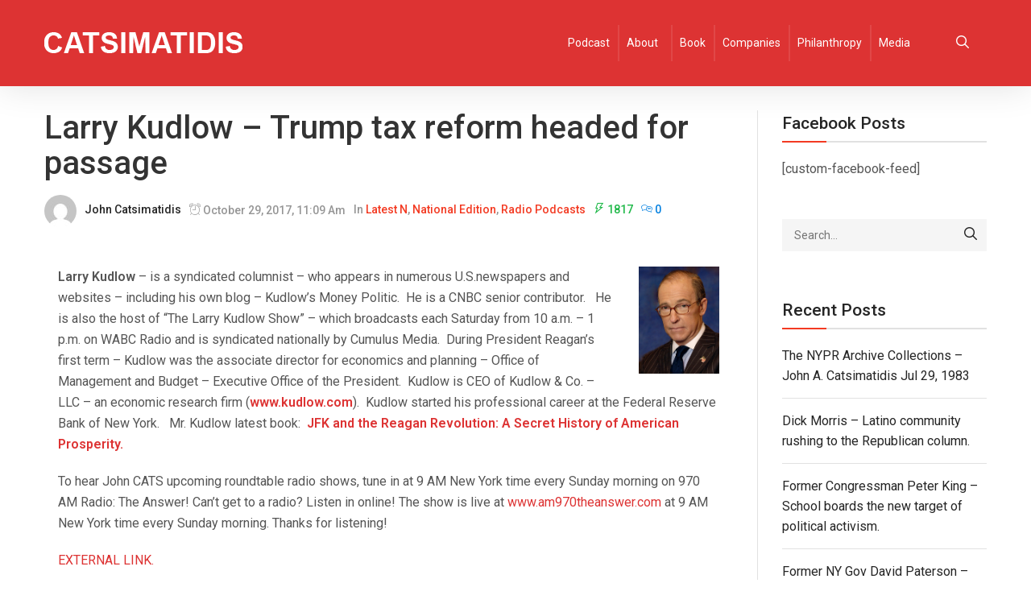

--- FILE ---
content_type: text/html; charset=UTF-8
request_url: https://www.catsimatidis.com/larry-kudlow-trump-tax-reform-headed-passage/
body_size: 10991
content:
<!DOCTYPE html>
<html lang="en">
<head>
    <meta charset="UTF-8">
    <meta name="viewport" content="width=device-width">
    <link rel="profile" href="http://gmpg.org/xfn/11"/>
    <link rel="pingback" href="https://www.catsimatidis.com/xmlrpc.php">
    <title>Larry Kudlow &#8211; Trump tax reform headed for passage &#8211; John Catsimatidis Official Site</title>
<meta name='robots' content='max-image-preview:large' />
<link rel='dns-prefetch' href='//fonts.googleapis.com' />
<link rel='dns-prefetch' href='//s.w.org' />
<link rel="alternate" type="application/rss+xml" title="John Catsimatidis Official Site &raquo; Feed" href="https://www.catsimatidis.com/feed/" />
<link rel="alternate" type="application/rss+xml" title="John Catsimatidis Official Site &raquo; Comments Feed" href="https://www.catsimatidis.com/comments/feed/" />
<link rel="alternate" type="application/rss+xml" title="John Catsimatidis Official Site &raquo; Larry Kudlow &#8211; Trump tax reform headed for passage Comments Feed" href="https://www.catsimatidis.com/larry-kudlow-trump-tax-reform-headed-passage/feed/" />
		<script type="text/javascript">
			window._wpemojiSettings = {"baseUrl":"https:\/\/s.w.org\/images\/core\/emoji\/13.1.0\/72x72\/","ext":".png","svgUrl":"https:\/\/s.w.org\/images\/core\/emoji\/13.1.0\/svg\/","svgExt":".svg","source":{"concatemoji":"https:\/\/www.catsimatidis.com\/wp-includes\/js\/wp-emoji-release.min.js?ver=5.8.12"}};
			!function(e,a,t){var n,r,o,i=a.createElement("canvas"),p=i.getContext&&i.getContext("2d");function s(e,t){var a=String.fromCharCode;p.clearRect(0,0,i.width,i.height),p.fillText(a.apply(this,e),0,0);e=i.toDataURL();return p.clearRect(0,0,i.width,i.height),p.fillText(a.apply(this,t),0,0),e===i.toDataURL()}function c(e){var t=a.createElement("script");t.src=e,t.defer=t.type="text/javascript",a.getElementsByTagName("head")[0].appendChild(t)}for(o=Array("flag","emoji"),t.supports={everything:!0,everythingExceptFlag:!0},r=0;r<o.length;r++)t.supports[o[r]]=function(e){if(!p||!p.fillText)return!1;switch(p.textBaseline="top",p.font="600 32px Arial",e){case"flag":return s([127987,65039,8205,9895,65039],[127987,65039,8203,9895,65039])?!1:!s([55356,56826,55356,56819],[55356,56826,8203,55356,56819])&&!s([55356,57332,56128,56423,56128,56418,56128,56421,56128,56430,56128,56423,56128,56447],[55356,57332,8203,56128,56423,8203,56128,56418,8203,56128,56421,8203,56128,56430,8203,56128,56423,8203,56128,56447]);case"emoji":return!s([10084,65039,8205,55357,56613],[10084,65039,8203,55357,56613])}return!1}(o[r]),t.supports.everything=t.supports.everything&&t.supports[o[r]],"flag"!==o[r]&&(t.supports.everythingExceptFlag=t.supports.everythingExceptFlag&&t.supports[o[r]]);t.supports.everythingExceptFlag=t.supports.everythingExceptFlag&&!t.supports.flag,t.DOMReady=!1,t.readyCallback=function(){t.DOMReady=!0},t.supports.everything||(n=function(){t.readyCallback()},a.addEventListener?(a.addEventListener("DOMContentLoaded",n,!1),e.addEventListener("load",n,!1)):(e.attachEvent("onload",n),a.attachEvent("onreadystatechange",function(){"complete"===a.readyState&&t.readyCallback()})),(n=t.source||{}).concatemoji?c(n.concatemoji):n.wpemoji&&n.twemoji&&(c(n.twemoji),c(n.wpemoji)))}(window,document,window._wpemojiSettings);
		</script>
		<style type="text/css">
img.wp-smiley,
img.emoji {
	display: inline !important;
	border: none !important;
	box-shadow: none !important;
	height: 1em !important;
	width: 1em !important;
	margin: 0 .07em !important;
	vertical-align: -0.1em !important;
	background: none !important;
	padding: 0 !important;
}
</style>
	<link rel='stylesheet' id='font-awesome-css'  href='https://www.catsimatidis.com/wp-content/plugins/clever-portfolio/assets/font-icons/font-awesome/css/font-awesome.min.css?ver=1.0.2' type='text/css' media='all' />
<link rel='stylesheet' id='wp-block-library-css'  href='https://www.catsimatidis.com/wp-includes/css/dist/block-library/style.min.css?ver=5.8.12' type='text/css' media='all' />
<link rel='stylesheet' id='megamenu-css'  href='https://www.catsimatidis.com/wp-content/uploads/maxmegamenu/style.css?ver=4397f0' type='text/css' media='all' />
<link rel='stylesheet' id='dashicons-css'  href='https://www.catsimatidis.com/wp-includes/css/dashicons.min.css?ver=5.8.12' type='text/css' media='all' />
<link rel='stylesheet' id='bootstrap-css'  href='//www.catsimatidis.com/wp-content/themes/maxazine/assets/vendor/bootstrap/bootstrap.min.css?ver=5.8.12' type='text/css' media='all' />
<link rel='stylesheet' id='cleverfont-css'  href='//www.catsimatidis.com/wp-content/themes/maxazine/assets/vendor/cleverfont/style.css?ver=5.8.12' type='text/css' media='all' />
<link rel='stylesheet' id='zoo-layout-css'  href='//www.catsimatidis.com/wp-content/themes/maxazine/assets/css/zoo-layout.css?ver=5.8.12' type='text/css' media='all' />
<link rel='stylesheet' id='maxazine-css'  href='https://www.catsimatidis.com/wp-content/themes/maxazine/style.css?ver=5.8.12' type='text/css' media='all' />
<style id='maxazine-inline-css' type='text/css'>
@font-face {
                font-family: 'San Francisco Pro';
                font-style: normal;
                font-weight: 400;
                src: url(https://www.catsimatidis.com/wp-content/themes/maxazine/assets/fonts/SF-Pro-Text-Regular.otf) format("truetype");
            }
            
            @font-face {
                font-family: 'San Francisco Pro';
                font-style: normal;
                font-weight: 500;
                src: url(https://www.catsimatidis.com/wp-content/themes/maxazine/assets/fonts/SF-Pro-Text-Medium.otf) format("truetype");
            }
            
            @font-face {
                font-family: 'San Francisco Pro';
                font-style: normal;
                font-weight: 600;
                src: url(https://www.catsimatidis.com/wp-content/themes/maxazine/assets/fonts/SF-Pro-Text-Semibold.otf) format("truetype");
            }
            html{font-size: 16px;}@media(min-width:1200px){.container{max-width:1200px;width:100%}} #site-branding{padding-top:40px;padding-bottom:40px;}body, body.boxes-page{background:transparent}body{font-family: 'Roboto', sans-serif;font-size: 1rem;font-weight: 400;}h1, h2, h3, h4, h5, h6, .h1, .h2, .h3, .h4, .h5, .h6{font-family: 'Roboto', sans-serif;font-weight: 500;}h1, .h1{font-size: 2.125rem;}h2, .h2{font-size: 1.875rem;}h3, .h3{font-size: 1.5rem;}h4, .h4{font-size: 1.3125rem;}h5, .h5{font-size: 1.125rem;}h6, .h6{font-size: 1rem;}.login-form-popup .wrap-login-form > p a.register, .zoo-single-post-nav-item a:hover, .products .product.style-2 .wrap-product-button .button:hover i, .products .product.style-2 .wrap-product-button .btn:hover i, .products .product.style-2 .wrap-product-button .added_to_cart:hover i, .products .product.style-2 .wrap-product-button .zoo-custom-wishlist-block:hover i,#icon-header .search a:hover, .search-popup .header-search-block .close-search:hover, #menu-mobile-trigger.active,
.zoo-icon-field .wrap-icon-item i, .zoo-wrap-pagination.simple a:hover,
.layout-control-block li a.active, .layout-control-block li a.disable-sidebar,
.primary-nav nav > ul li:hover > a, .primary-nav nav > ul li:hover:after, .primary-nav nav > ul li.current-menu-item > a, .primary-nav nav > ul li.current_page_item > a,
#zoo-header.header-transparent .is-sticky .cmm-container .cmm.cmm-theme-tomo > li:hover > a, #zoo-header.header-transparent .is-sticky .cmm-container .cmm.cmm-theme-tomo > li:hover > .cmm-nav-link, #zoo-header.header-transparent .is-sticky .menu-center-layout #icon-header .search a:hover, #zoo-header.header-transparent .is-sticky .menu-center-layout #icon-header .top-wl-url a:hover, #zoo-header.header-transparent .is-sticky .menu-center-layout #icon-header .top-ajax-cart .top-cart-icon:hover, #zoo-header.header-transparent .is-sticky .canvas-sidebar-trigger:hover,
.widget-acc-info > a, .wrap-center-layout .zoo-widget-social-icon li:hover i, .zoo-blog-item .post-info a:hover, .zoo-blog-item .readmore,
.zoo-carousel-btn:hover, .post-content a, .comment-body a, .calendar_wrap table a, .tags-link-wrap a, .btn.btn-white, .cvca-shortcode-banner.style-4 .banner-content a.banner-media-link:hover,
.single-page .cvca-demo-box.inline.textstyle .cvca-header-demo-box > i, .default.carousel-testimonial .cvca-testimonial-item .cvca-testimonial-author, .style-1.carousel-testimonial .cvca-testimonial-item .cvca-testimonial-author,
.btn.btn-border-accent, a:hover, #icon-header .search a:hover, .menu-right-layout #icon-header .search a.search-trigger:hover, .menu-right-layout #icon-header .top-wl-url a:hover, .menu-right-layout #icon-header .top-cart-icon:hover, .menu-right-layout #icon-header .my-acc-url a:hover,
.search-popup .header-search-block .close-search:hover, .menu-center-layout #icon-header .search a:hover, .menu-center-layout #icon-header .top-wl-url a:hover, .menu-center-layout #icon-header .top-ajax-cart .top-cart-icon:hover,
.stack-center-layout:not(.style-3) .header-search-block button:hover, .stack-center-layout.style-2 .zoo-widget-social-icon li:hover, .menu-top #top-menu #icon-header li.top-wl-url a:hover, .stack-center-layout #icon-header .top-cart-icon:hover,
#menu-mobile-trigger.active, .sidebar a:hover, .tagcloud a, .zoo-icon-field .wrap-icon-item i, .zoo-posts-widget .title-post:hover, .zoo-wrap-pagination.simple a:hover, .header-post.post-has-thumbnail a:hover,
.zoo-single-post-nav-item a:hover, .layout-control-block li a.active, .layout-control-block li a.disable-sidebar, .amount ins, ul.products li.product .button:hover, ul.products li.product .added_to_cart:hover, .woocommerce ul.products li.product .price ins,
.product-category .woocommerce-loop-category__title:hover, .zoo-woo-page .zoo-custom-wishlist-btn.yith-wcwl-wishlistexistsbrowse a, .zoo-woo-page .zoo-custom-wishlist-btn.yith-wcwl-wishlistaddedbrowse a, .zoo-woo-page .zoo-custom-wishlist-btn:hover a, .products .zoo-custom-wishlist-btn.yith-wcwl-wishlistexistsbrowse a, .products .zoo-custom-wishlist-btn.yith-wcwl-wishlistaddedbrowse a, .products .zoo-custom-wishlist-btn:hover a,
.products .product .add_to_wishlist:hover, .products .product .product-name .zoo-custom-wishlist-btn.yith-wcwl-wishlistaddedbrowse a, .products .product .product-name .zoo-custom-wishlist-btn.yith-wcwl-wishlistexistsbrowse a, .products .product .product-name .zoo-custom-wishlist-btn a:hover,
.products .product .product-name a:hover:not(.button), .products .product:not(.default) .wrap-product-button .button:hover i, .products .product:not(.default) .wrap-product-button .btn:hover i, .products .product:not(.default) .wrap-product-button .added_to_cart:hover i, .products .product:not(.default) .wrap-product-button .zoo-custom-wishlist-block:hover i,
.cart.variations_form .reset_variations:hover, .wrap-site-main .zoo-woo-sidebar .prdctfltr_reset:hover, .wrap-site-main .prdctfltr_wc.prdctfltr_square .prdctfltr_filter label.prdctfltr_active > span::before, 
.wrap-icon-cart:hover i, .bottom-cart .total .amount, .zoo-mini-cart .mini_cart_item .right-mini-cart-item .amount, .zoo-mini-cart .mini_cart_item .product-name a:hover,.zoo-mini-cart .mini_cart_item .right-mini-cart-item .remove:hover,
 .zoo-single-product-nav .product-title:hover, .wrap-extend-content a:hover, .woocommerce .zoo-single-product .wrap-thumbs-gal .zoo-carousel-btn:hover, .woocommerce .zoo-single-product .wrap-single-carousel .zoo-carousel-btn:hover,
.woocommerce div.product .entry-summary form.cart .group_table td.label ins, .single-product .zoo-woo-lightbox:hover, .woocommerce .zoo-single-product .entry-summary .zoo-custom-wishlist-block.yith-wcwl-add-to-wishlist .zoo-custom-wishlist-btn a:hover,
.woocommerce .zoo-single-product .product_meta a:hover, .wrap-right-single-product .zoo-custom-wishlist-block:hover, .wrap-right-single-product .control-share:hover, .woocommerce table.shop_table tbody .product-price, .woocommerce table.shop_table tbody .product-subtotal,
.woocommerce table.shop_table tbody .product-quantity .quantity .qty-nav:hover, .woocommerce table.shop_table tbody .product-remove a.remove:hover, .woocommerce-cart ul.shop_table .amount, .woocommerce-checkout ul.shop_table .amount,
.woocommerce-cart .shipping-cal .shipping-calculator-button:hover, .woocommerce-checkout .shipping-cal .shipping-calculator-button:hover, .woocommerce-checkout .woocommerce-info a,
 .woocommerce-MyAccount-content a, .cmm-container .cmm.cmm-theme-tomo li > .cmm-content-container .cmm-content-wrapper ul.menu > li > a:hover{color: #dd3333;}.bottom-cart .buttons .button.wc-forward:hover, #commentform #submit, .shadow-hover:hover, .zoo-widget-social-icon i:hover, #sb_instagram #sbi_load .sbi_follow_btn:hover, .main-content .navigation.pagination .nav-links .page-numbers:hover, .wrap-pagination .pagination span:hover, .social-icons li a:hover, .page-numbers li .page-numbers:hover, .cvca-team-member .member-social li:hover, .wpcf7-form-control.wpcf7-submit:hover,
.shadow-active, .cvca-pagination .cvca_pagination-item:hover, .cvca-pagination .cvca_pagination-item.current,.shadow-active-light,#sb_instagram #sbi_load .sbi_follow_btn,.tnp-widget form .tnp-submit,
.zoo-blog-item.masonry-layout-item.post_format-post-format-quote .zoo-post-inner:before, .main-content .navigation.pagination .nav-links .page-numbers.current, .main-content .navigation.pagination .nav-links .page-numbers:hover,
.wrap-pagination .pagination span:hover, .wrap-pagination .pagination > span, .bottom-post .share-control, .tags-link-wrap a:hover, .social-icons li a:hover, .page-numbers li .page-numbers.current, .page-numbers li .page-numbers:hover,
.wrap-head-team-member:after, .wpcf7-form-control.wpcf7-submit:hover, .cvca-shortcode-banner .wrap-banner-link .banner-media-link:before, .cvca-shortcode-banner .banner-content .banner-media-link:before, .btn.btn-light:hover,
.cvca-products-wrap.bottomnav .products .cvca-carousel-btn, .btn.btn-slider, .btn.btn-border-accent:hover, .btn.btn-accent, .share-links .social-icon:hover a, .btn-primary, .btn:hover, input[type="submit"]:hover, button:not(.vc_general):not(.pswp__button):hover, .button:hover,
.wrap-text-field .line:after, .tagcloud a:hover, .zoo_download_block .text-download, .wrap-header-post-info div.cat-post-label a:hover, .single-quote, .wrap-img:before, .wrap-img:after, .added_to_cart, .products .wrap-product-img:before, .products .wrap-product-img:after,
.products.grid .default .quick-view:hover, .products .product.style-5 .button:hover, .products .product.style-5 .added_to_cart:hover, .woocommerce nav.woocommerce-pagination ul.page-numbers li .page-numbers.current, .woocommerce nav.woocommerce-pagination ul.page-numbers li a.page-numbers:hover,
.wrap-site-main .pf_rngstyle_html5 .irs-slider, .woocommerce .widget_price_filter .ui-slider .ui-slider-handle, .wrap-icon-cart .top-cart-total, .bottom-cart .buttons .button.checkout:hover, .wrap-extend-content a:hover i,
.tooltipster-base, .woocommerce div.product .entry-summary form.cart .group_table td .button:hover, .images .wrap-single-image:before, .images .wrap-single-image:after, .woocommerce .zoo-single-product .entry-summary .cart .button:hover,
.woocommerce .zoo-single-product .zoo-woo-tabs .zoo-tabs li.active, .woocommerce .zoo-single-product .zoo-woo-tabs .zoo-tabs li:hover, div.pp_woocommerce .pp_content_container .pp_loaderIcon:before, div.pp_woocommerce .pp_content_container .pp_loaderIcon:after,
.woocommerce-cart .woocommerce .wc-proceed-to-checkout .checkout-button.button:hover, .woocommerce-checkout .woocommerce .wc-proceed-to-checkout .checkout-button.button:hover, .wrap-cart-empty .return-to-shop .button.wc-backward,
.woocommerce .wrap-coupon input.button:hover, .woocommerce-checkout #payment.woocommerce-checkout-payment #place_order:hover, .woocommerce .login.form input.button:hover, .woocommerce .register.form input.button:hover,
.wrap-product-img .zoo-countdown, .wrap-left-single-product:before, .wrap-left-single-product:after{background:#dd3333}.cvca-shortcode-banner.style-4 .banner-content a.banner-media-link:hover,.btn.btn-border-accent, blockquote, .blockquote, select:focus, .text-field:focus, input[type="text"]:focus, input[type="search"]:focus, input[type="password"]:focus, textarea:focus, input[type="email"]:focus, input[type="tel"]:focus,
.zoo-wrap-pagination.simple a:hover, .wrap-header-post-info div.cat-post-label a:hover, .product-list-color-swatch li.catalog-swatch-item:hover, .product-list-color-swatch li.catalog-swatch-item.selected,
.zoo-mini-cart:before, .zoo-mini-cart:after,  .variations #pa_color.swatch li.selected, .variations #pa_color.swatch li:hover,
.single-product .zoo-woo-lightbox:hover{border-color:#dd3333}.woocommerce-mini-cart-item.loading .remove::after, .shadow-active, .cvca-pagination .cvca_pagination-item:hover, .cvca-pagination .cvca_pagination-item.current, .shadow-hover:hover, .woocommerce nav.woocommerce-pagination ul.page-numbers li span:hover, .woocommerce nav.woocommerce-pagination ul.page-numbers li a:hover, .wrap-site-main .pf_rngstyle_html5 .irs-slider:hover, .woocommerce .widget_price_filter .ui-slider .ui-slider-handle:hover, .woocommerce .zoo-single-product .entry-summary .cart .button:hover, .woocommerce .zoo-single-product .zoo-woo-tabs .zoo-tabs li:hover, .woocommerce #review_form input#submit:hover, .woocommerce #respond input#submit:hover, .woocommerce a.button:hover, .woocommerce button.button:hover, .woocommerce input.button:hover ,
.shadow-hover:hover, .zoo-widget-social-icon i:hover, #sb_instagram #sbi_load .sbi_follow_btn:hover, .tnp-widget form .tnp-submit:hover, .main-content .navigation.pagination .nav-links .page-numbers:hover, .wrap-pagination .pagination span:hover, .social-icons li a:hover, .page-numbers li .page-numbers:hover, .wrap-head-team-member .member-social li:hover, .wpcf7-form-control.wpcf7-submit:hover,
.cvca-shortcode-banner .wrap-banner-link .banner-media-link:hover, .btn.btn-slider,
.cvca-shortcode-banner .wrap-banner-link .banner-media-link:hover, .woocommerce .zoo-single-product .zoo-woo-tabs .zoo-tabs li.active,
.shadow-hover:hover, .woocommerce nav.woocommerce-pagination ul.page-numbers li span:hover, .woocommerce nav.woocommerce-pagination ul.page-numbers li a:hover, .wrap-site-main .pf_rngstyle_html5 .irs-slider:hover, .woocommerce .widget_price_filter .ui-slider .ui-slider-handle:hover, .woocommerce .zoo-single-product .entry-summary .cart .button:hover, .woocommerce .zoo-single-product .zoo-woo-tabs .zoo-tabs li:hover, .woocommerce #review_form input#submit:hover, .woocommerce #respond input#submit:hover, .woocommerce a.button:hover, .woocommerce button.button:hover, .woocommerce input.button:hover{box-shadow: 5px 5px 10px rgba(221,51,51,0.3)}@media(min-width:981px){
    .cmm-container .cmm.cmm-theme-tomo > li:hover > a, .cmm-container .cmm.cmm-theme-tomo > li.current-menu-item > a, .cmm-container .cmm.cmm-theme-tomo > li.current-menu-ancestor > a,
    .cmm-container .cmm.cmm-theme-tomo > li.cmm-current-menu-item > a, .cmm-container .cmm.cmm-theme-tomo > li:hover > a, .cmm-container .cmm.cmm-theme-tomo > li.current-menu-item > a, .cmm-container .cmm.cmm-theme-tomo > li.current-menu-ancestor > a, #zoo-header.header-transparent:hover .primary-nav nav > ul > li:hover > a, #zoo-header.header-transparent:hover .primary-nav nav > ul > li.menu-item-has-children:hover::after, #zoo-header.header-transparent:hover .cmm-container .cmm.cmm-theme-tomo > li:hover > a, #zoo-header.header-transparent:hover .cmm-container .cmm.cmm-theme-tomo > li:hover > .cmm-nav-link, #zoo-header.header-transparent:hover .menu-center-layout #icon-header .search a:hover, #zoo-header.header-transparent:hover .menu-center-layout #icon-header .top-wl-url a:hover, #zoo-header.header-transparent:hover .menu-center-layout #icon-header .top-ajax-cart .top-cart-icon:hover, #zoo-header.header-transparent:hover .canvas-sidebar-trigger:hover, #zoo-header.header-transparent .is-sticky .primary-nav nav > ul > li:hover > a, #zoo-header.header-transparent .is-sticky .primary-nav nav > ul > li.menu-item-has-children:hover::after, #zoo-header.header-transparent .is-sticky .cmm-container .cmm.cmm-theme-tomo > li:hover > a, #zoo-header.header-transparent .is-sticky .cmm-container .cmm.cmm-theme-tomo > li:hover > .cmm-nav-link, #zoo-header.header-transparent .is-sticky .menu-center-layout #icon-header .search a:hover, #zoo-header.header-transparent .is-sticky .menu-center-layout #icon-header .top-wl-url a:hover, #zoo-header.header-transparent .is-sticky .menu-center-layout #icon-header .top-ajax-cart .top-cart-icon:hover, #zoo-header.header-transparent .is-sticky .canvas-sidebar-trigger:hover{color: #dd3333;}}#top-header{color: #dd3333;}#top-header a, #top-header #icon-header .search-trigger{color: #ffffff;}#top-header a:hover{color: #ffffff;}.wrap-header-block.stack-center-layout, #main-header, .wrap-header-block.menu-center-layout{background:#dd3333;}#menu-mobile-trigger.mobile-menu-icon, .menu-center-layout #icon-header .search a, .menu-center-layout #icon-header .top-wl-url a, .menu-center-layout #icon-header .top-ajax-cart .top-cart-icon, .wrap-header-block a:not(.cmm-nav-link){color: #ffffff;}#menu-mobile-trigger.mobile-menu-icon:hover, .menu-center-layout #icon-header .search a:hover, .menu-center-layout #icon-header .top-wl-url a:hover, .menu-center-layout #icon-header .top-ajax-cart .top-cart-icon:hover, #main-header a:hover{color: #ffffff;}.primary-nav nav > ul > li > a{font-family: 'Roboto', sans-serif;font-size: 0.75rem;font-weight: 500;}.primary-nav nav>ul>li:hover>a,.primary-nav nav>ul>li:hover:after,  #mini-top-cart .wrap-icon-cart:hover i{color: #ffffff;}.primary-nav nav>ul>li{background:#dd3333;}.primary-nav nav>ul>li:hover{background:#dd3333;}.primary-nav nav>ul ul{background:#dd3333;}.primary-nav nav > ul > li li a{font-family: 'Roboto', sans-serif;font-size: 1rem;font-weight: 400;}.primary-nav nav>ul ul li:hover>a, .primary-nav nav>ul ul li:hover:after{color: #dd3333;}.footer-widget-title{font-family: 'Roboto', sans-serif;font-size: 1rem;font-weight: 600;}#zoo-footer, #zoo-footer.wrap-default-layout{}.zoo-blog-item .title-post{font-family: 'Roboto', sans-serif;font-size: 1.875rem;font-weight: 500;}.sidebar .widget .widget-title{font-family: 'Roboto', sans-serif;font-size: 1.3125rem;font-weight: 500;}.zoo-single-post-nav-item a, .post-author .author-name,.tags-link-wrap h5,.title-block span, #reply-title{color: #dd3333;}@media(max-width:769px){.wrap-product-button{display:none !important; visibility:hidden !important}}
</style>
<link rel='stylesheet' id='zoo-font-css'  href='https://fonts.googleapis.com/css?family=Roboto%3A400%2C600%2C500&#038;subset=latin%2Clatin-ext&#038;ver=5.8.12' type='text/css' media='all' />
<script type='text/javascript' src='https://www.catsimatidis.com/wp-includes/js/jquery/jquery.min.js?ver=3.6.0' id='jquery-core-js'></script>
<script type='text/javascript' src='https://www.catsimatidis.com/wp-includes/js/jquery/jquery-migrate.min.js?ver=3.3.2' id='jquery-migrate-js'></script>
<link rel="https://api.w.org/" href="https://www.catsimatidis.com/wp-json/" /><link rel="alternate" type="application/json" href="https://www.catsimatidis.com/wp-json/wp/v2/posts/10364" /><link rel="EditURI" type="application/rsd+xml" title="RSD" href="https://www.catsimatidis.com/xmlrpc.php?rsd" />
<link rel="wlwmanifest" type="application/wlwmanifest+xml" href="https://www.catsimatidis.com/wp-includes/wlwmanifest.xml" /> 
<meta name="generator" content="WordPress 5.8.12" />
<link rel="canonical" href="https://www.catsimatidis.com/larry-kudlow-trump-tax-reform-headed-passage/" />
<link rel='shortlink' href='https://www.catsimatidis.com/?p=10364' />
<link rel="alternate" type="application/json+oembed" href="https://www.catsimatidis.com/wp-json/oembed/1.0/embed?url=https%3A%2F%2Fwww.catsimatidis.com%2Flarry-kudlow-trump-tax-reform-headed-passage%2F" />
<link rel="alternate" type="text/xml+oembed" href="https://www.catsimatidis.com/wp-json/oembed/1.0/embed?url=https%3A%2F%2Fwww.catsimatidis.com%2Flarry-kudlow-trump-tax-reform-headed-passage%2F&#038;format=xml" />
<meta property="og:title" content="Larry Kudlow &#8211; Trump tax reform headed for passage">
    <meta property="og:description" content="Larry Kudlow - is a syndicated columnist - who appears in numerous U.S.newspapers and websites - including his own blog - Kudlow&#039;s Money Politic.  He is a CNBC senior contributor.   He is also the host of &quot;The Larry Kudlow Show&quot; - which broadcasts each Saturday from 10 a.m. – 1 p.m. on WABC Radio and is syndicated nationally by Cumulus Media.  During President [...]">
    <meta property="og:image" content="https://www.catsimatidis.com/wp-content/uploads/2016/03/Catsimatidis_logo.png">
    <meta property="og:url" content="https://www.catsimatidis.com/larry-kudlow-trump-tax-reform-headed-passage"><meta name="generator" content="Powered by WPBakery Page Builder - drag and drop page builder for WordPress."/>
<script type="text/javascript">
  var _mfq = _mfq || [];
  (function() {
    var mf = document.createElement("script");
    mf.type = "text/javascript"; mf.async = true;
    mf.src = "//cdn.mouseflow.com/projects/43fb9f4b-9383-4300-838f-cc710b58fba7.js";
    document.getElementsByTagName("head")[0].appendChild(mf);
  })();
</script>

<script>
  (function(i,s,o,g,r,a,m){i['GoogleAnalyticsObject']=r;i[r]=i[r]||function(){
  (i[r].q=i[r].q||[]).push(arguments)},i[r].l=1*new Date();a=s.createElement(o),
  m=s.getElementsByTagName(o)[0];a.async=1;a.src=g;m.parentNode.insertBefore(a,m)
  })(window,document,'script','//www.google-analytics.com/analytics.js','ga');

  ga('create', 'UA-52817425-1', 'auto');
  ga('send', 'pageview');

</script>

<!-- Google Tag Manager -->
<script>(function(w,d,s,l,i){w[l]=w[l]||[];w[l].push({'gtm.start':
new Date().getTime(),event:'gtm.js'});var f=d.getElementsByTagName(s)[0],
j=d.createElement(s),dl=l!='dataLayer'?'&l='+l:'';j.async=true;j.src=
'https://www.googletagmanager.com/gtm.js?id='+i+dl;f.parentNode.insertBefore(j,f);
})(window,document,'script','dataLayer','GTM-T3XP8J');</script>
<!-- End Google Tag Manager --><noscript><style> .wpb_animate_when_almost_visible { opacity: 1; }</style></noscript><style type="text/css">/** Mega Menu CSS: fs **/</style>
</head>
<body class="post-template-default single single-post postid-10364 single-format-standard wp-custom-logo mega-menu-primary wpb-js-composer js-comp-ver-6.7.0 vc_responsive">
<!-- Google Tag Manager (noscript) -->
<noscript><iframe src="https://www.googletagmanager.com/ns.html?id=GTM-T3XP8J"
height="0" width="0" style="display:none;visibility:hidden"></iframe></noscript>
<!-- End Google Tag Manager (noscript) -->
    <div class="mask-nav"></div>
    <div class="wrap-mobile-nav">
        <span class="close-nav"><i class="cs-font clever-icon-close"></i> </span>
        <nav id="mobile-nav" class="primary-font">
            <div class="mobile-menu"><ul id="menu-menu-cat" class="menu"><li id="menu-item-34418" class="menu-item menu-item-type-custom menu-item-object-custom menu-item-34418"><a href="https://catsroundtable.com/">Podcast</a></li>
<li id="menu-item-34411" class="menu-item menu-item-type-post_type menu-item-object-page menu-item-has-children menu-item-34411"><a href="https://www.catsimatidis.com/about/">About</a>
<ul class="sub-menu">
	<li id="menu-item-34414" class="menu-item menu-item-type-post_type menu-item-object-page menu-item-34414"><a href="https://www.catsimatidis.com/andrea-catsimatidis/">Andrea Catsimatidis</a></li>
	<li id="menu-item-34412" class="menu-item menu-item-type-post_type menu-item-object-page menu-item-34412"><a href="https://www.catsimatidis.com/about-john-a-catsimatidis-jr/">About &#8211; John A Catsimatidis, Jr.</a></li>
	<li id="menu-item-34413" class="menu-item menu-item-type-post_type menu-item-object-page menu-item-34413"><a href="https://www.catsimatidis.com/margo-catsimatidis/">Margo Catsimatidis</a></li>
</ul>
</li>
<li id="menu-item-34417" class="menu-item menu-item-type-post_type menu-item-object-page menu-item-34417"><a href="https://www.catsimatidis.com/book/">Book</a></li>
<li id="menu-item-34420" class="menu-item menu-item-type-custom menu-item-object-custom menu-item-34420"><a href="https://ragny.com/">Companies</a></li>
<li id="menu-item-34419" class="menu-item menu-item-type-post_type menu-item-object-page menu-item-34419"><a href="https://www.catsimatidis.com/philanthropy/">Philanthropy</a></li>
<li id="menu-item-34416" class="menu-item menu-item-type-post_type menu-item-object-page menu-item-34416"><a href="https://www.catsimatidis.com/media/">Media</a></li>
</ul></div>        </nav>
    </div>
    <header id="zoo-header" class="wrap-header  menu-left-2  search-popup">
        <div id="main-header"  class="wrap-header-block menu-left-layout style-2 sticker">
    <div class="container">
        <div class="content-header-block">
            <a id="menu-mobile-trigger" href="#" class="mobile-menu-icon col-xs-2">
                <i class="clever-icon-menu-5 cs-font"></i>
            </a>
            <div id="site-branding" class="col-xs-8">
                        <p id="logo" class="site-logo ">
            <a href="https://www.catsimatidis.com/"  rel="home"
                    title="John Catsimatidis Official Site"><img width="246" height="27" src="https://www.catsimatidis.com/wp-content/uploads/2016/03/Catsimatidis_logo.png" class="attachment-full size-full" alt="" loading="lazy" />            </a>
        </p>
                    </div>
            <a id="search-mobile-trigger" href="#" class="col-xs-2">
                <i class="cs-font clever-icon-search-5"></i>
            </a>
            <div id="main-navigation" class="primary-nav">
                <div class="container">
                    <div id="mega-menu-wrap-primary" class="mega-menu-wrap"><div class="mega-menu-toggle"><div class='mega-toggle-block mega-menu-toggle-block mega-toggle-block-right mega-toggle-block-1' id='mega-toggle-block-1'></div></div><ul id="mega-menu-primary" class="mega-menu max-mega-menu mega-menu-horizontal mega-no-js" data-event="hover_intent" data-effect="slide" data-effect-speed="200" data-effect-mobile="disabled" data-effect-speed-mobile="0" data-mobile-force-width="false" data-second-click="go" data-document-click="collapse" data-vertical-behaviour="standard" data-breakpoint="600" data-unbind="true" data-mobile-state="collapse_all" data-hover-intent-timeout="300" data-hover-intent-interval="100"><li class='mega-menu-item mega-menu-item-type-custom mega-menu-item-object-custom mega-align-bottom-left mega-menu-flyout mega-menu-item-34418' id='mega-menu-item-34418'><a class="mega-menu-link" href="https://catsroundtable.com/" tabindex="0">Podcast</a></li><li class='mega-menu-item mega-menu-item-type-post_type mega-menu-item-object-page mega-menu-item-has-children mega-align-bottom-left mega-menu-flyout mega-menu-item-34411' id='mega-menu-item-34411'><a class="mega-menu-link" href="https://www.catsimatidis.com/about/" aria-haspopup="true" aria-expanded="false" tabindex="0">About<span class="mega-indicator"></span></a>
<ul class="mega-sub-menu">
<li class='mega-menu-item mega-menu-item-type-post_type mega-menu-item-object-page mega-menu-item-34414' id='mega-menu-item-34414'><a class="mega-menu-link" href="https://www.catsimatidis.com/andrea-catsimatidis/">Andrea Catsimatidis</a></li><li class='mega-menu-item mega-menu-item-type-post_type mega-menu-item-object-page mega-menu-item-34412' id='mega-menu-item-34412'><a class="mega-menu-link" href="https://www.catsimatidis.com/about-john-a-catsimatidis-jr/">About &#8211; John A Catsimatidis, Jr.</a></li><li class='mega-menu-item mega-menu-item-type-post_type mega-menu-item-object-page mega-menu-item-34413' id='mega-menu-item-34413'><a class="mega-menu-link" href="https://www.catsimatidis.com/margo-catsimatidis/">Margo Catsimatidis</a></li></ul>
</li><li class='mega-menu-item mega-menu-item-type-post_type mega-menu-item-object-page mega-align-bottom-left mega-menu-flyout mega-menu-item-34417' id='mega-menu-item-34417'><a class="mega-menu-link" href="https://www.catsimatidis.com/book/" tabindex="0">Book</a></li><li class='mega-menu-item mega-menu-item-type-custom mega-menu-item-object-custom mega-align-bottom-left mega-menu-flyout mega-menu-item-34420' id='mega-menu-item-34420'><a class="mega-menu-link" href="https://ragny.com/" tabindex="0">Companies</a></li><li class='mega-menu-item mega-menu-item-type-post_type mega-menu-item-object-page mega-align-bottom-left mega-menu-flyout mega-menu-item-34419' id='mega-menu-item-34419'><a class="mega-menu-link" href="https://www.catsimatidis.com/philanthropy/" tabindex="0">Philanthropy</a></li><li class='mega-menu-item mega-menu-item-type-post_type mega-menu-item-object-page mega-align-bottom-left mega-menu-flyout mega-menu-item-34416' id='mega-menu-item-34416'><a class="mega-menu-link" href="https://www.catsimatidis.com/media/" tabindex="0">Media</a></li></ul></div>                </div>
            </div>
                        <ul id="icon-header" class="list-icon">
        <li class="search"><a href="#" class="search-trigger" title="Toggle Search block"><i class="cs-font clever-icon-search-5"></i><i class="cs-font clever-icon-close"></i></a></li>
</ul>
        </div>
    </div>
</div><div class="header-search-block">
        <span class="close-search"><i class="cs-font clever-icon-close"></i></span>
        <form method="get" class="clearfix" action="https://www.catsimatidis.com/">
        <input type="text" class="ipt text-field body-font" name="s" placeholder="Search..." autocomplete="off"/>
        <button type="submit" class="btn">
            <i class="cs-font clever-icon-search-5"></i>
        </button>
        <input type="hidden" name="post_type" value="post"/>
    </form>
    </div>    </header>
<main id="main" class="wrap-site-main single-main-post">
	<div class="container">
		<div class="row">
						<div class="main-content content-single has-right-sidebar pull-left col-xs-12 col-sm-9">
				    <article id="post-10364" class="post-item post-10364 post type-post status-publish format-standard hentry category-latest-n category-national-edition category-radio-podcasts">
        <div class="header-post">
            <div class="wrap-header-post-info col-sm-12 col-xs-12">
                <h1 class="title-detail">Larry Kudlow &#8211; Trump tax reform headed for passage</h1><ul class="post-info">
    <li class="post-author-label">
        <img alt='' src='https://secure.gravatar.com/avatar/9c8d7c77ed8c9112489cd2f563e97a6e?s=40&#038;d=mm&#038;r=g' srcset='https://secure.gravatar.com/avatar/9c8d7c77ed8c9112489cd2f563e97a6e?s=80&#038;d=mm&#038;r=g 2x' class='avatar avatar-40 photo' height='40' width='40' loading='lazy'/><a href="https://www.catsimatidis.com/author/admin/" title="Posts by John Catsimatidis" rel="author">John Catsimatidis</a>    </li>
    <li class="date-post">
        October 29, 2017, 11:09 am    </li>
    <li class="post-cat">
        in <a href="https://www.catsimatidis.com/category/latest-n/" rel="category tag">Latest N</a>, <a href="https://www.catsimatidis.com/category/national-edition/" rel="category tag">National Edition</a>, <a href="https://www.catsimatidis.com/category/radio-podcasts/" rel="category tag">Radio Podcasts</a>    </li>
    <li class="views-post">
        <i class="cs-font clever-icon-light"></i>
        1817 
    </li>
    <li class="comment-post">
        <i class="cs-font clever-icon-customer-reviews" aria-hidden="true"></i>
        0    </li>
</ul><div class="wrap-share-post">
    </div>
            </div>

                    </div>
            <div class="wrap-post-content col-sm-12 col-xs-12">
                <div class="post-content">
                    <p><strong>Larry Kudlow</strong> &#8211; is a syndicated columnist &#8211; who appears in numerous U.S.<img loading="lazy" class="CToWUd alignright" title="LarryKudlow" src="https://ci4.googleusercontent.com/proxy/dtMCJAlQQH0KfEZth9wBCsVB1ReeRKzT_noH_PCLrZL-fe7XOOcXZvyJ5Agv1kvrA9To6pvrNgikuH0lRhYs_CTP1yIsDROlL9ObEBoL1W3Rntc7k1hr-jUzjylcjJpR1E4ouFxsHvXYhIJ4aieGZED21UYgk_shXNCne4A=s0-d-e1-ft#http://img-ak.verticalresponse.com/media/a/f/c/afc73036fc/3bc2775278/9ad3f6ba6b/library/LarryKudlow.jpg" alt="LarryKudlow" width="100" height="133" align="right" border="0" hspace="0" vspace="0" />newspapers and websites &#8211; including his own blog &#8211; Kudlow&#8217;s Money Politic.  He is a CNBC senior contributor.   He is also the host of &#8220;The Larry Kudlow Show&#8221; &#8211; which broadcasts each Saturday from <span class="aBn" tabindex="0" data-term="goog_2106516861"><span class="aQJ">10 a.m. – 1 p.m.</span></span> on WABC Radio and is syndicated nationally by Cumulus Media.  During President Reagan&#8217;s first term &#8211; Kudlow was the associate director for economics and planning &#8211; Office of Management and Budget &#8211; Executive Office of the President.  Kudlow is CEO of Kudlow &amp; Co. &#8211; LLC &#8211; an economic research firm (<strong><a href="http://cts.vresp.com/c/?RedAppleGroup/3bc2775278/8f5500e4d6/a2dda5fd91" target="_blank" rel="noopener noreferrer" data-saferedirecturl="https://www.google.com/url?hl=en&amp;q=http://cts.vresp.com/c/?RedAppleGroup/3bc2775278/8f5500e4d6/a2dda5fd91&amp;source=gmail&amp;ust=1509372551114000&amp;usg=AFQjCNFA9sum7s2obuqAT5inXB2wGIjuVg">www.kudlow.com</a></strong>).  Kudlow started his professional career at the Federal Reserve Bank of New York.   Mr. Kudlow latest book:  <strong><a href="http://cts.vresp.com/c/?RedAppleGroup/3bc2775278/8f5500e4d6/f2347b51b1" target="_blank" rel="noopener noreferrer" data-saferedirecturl="https://www.google.com/url?hl=en&amp;q=http://cts.vresp.com/c/?RedAppleGroup/3bc2775278/8f5500e4d6/f2347b51b1&amp;source=gmail&amp;ust=1509372551114000&amp;usg=AFQjCNGQU4VtDfE0ccGqvh5_cm6oZ0nuPQ">JFK and the Reagan Revolution: A Secret History of American Prosperity.</a></strong></p>
<p class="p1">To hear John CATS upcoming roundtable radio shows, tune in at 9 AM New York time every Sunday morning on 970 AM Radio: The Answer! Can’t get to a radio? Listen in online! The show is live at <a href="http://am970theanswer.com/Shows/L3521" target="_blank" rel="noopener noreferrer">www.am970theanswer.com</a> at 9 AM New York time every Sunday morning. Thanks for listening!</p>
<p><a href="https://soundcloud.com/john-catsimatidis/larry-kudlow-national-10-29" target="_blank" rel="noopener noreferrer">EXTERNAL LINK.</a></p>
<p><center><iframe loading="lazy" src="https://w.soundcloud.com/player/?url=https%3A//api.soundcloud.com/tracks/349122045&amp;color=%23ff5500&amp;auto_play=true&amp;hide_related=true&amp;show_comments=false&amp;show_user=true&amp;show_reposts=false&amp;show_teaser=false" width="100%" height="166" frameborder="no" scrolling="no"></iframe></center><center><strong>Listen on your favorite app</strong></center><center><a href="http://www.iheart.com/show/53-CATS-Roundtable/" rel="attachment wp-att-5345"><img loading="lazy" class="alignnone wp-image-5704" src="http://catsroundtable.com/wp-content/uploads/2016/10/iheart_logo-1-300x300.png" alt="iheart_logo" width="64" height="64" /><img loading="lazy" class="alignnone wp-image-5345" src="http://catsroundtable.com/wp-content/uploads/2016/07/spreaker.png" alt="spreaker" width="160" height="67" /></a> <a href="https://play.google.com/music/m/I7e6rip3qbdzfoozauitqywslti?t=CATS_Roundtable" rel="attachment wp-att-5346"><img loading="lazy" class="alignnone wp-image-5346 size-full" src="http://catsroundtable.com/wp-content/uploads/2016/07/google-play.png" alt="google play" width="200" height="66" /></a> <a href="https://itunes.apple.com/us/podcast/cats-roundtable/id1120202831?mt=2" rel="attachment wp-att-5348"><img loading="lazy" class="alignnone wp-image-5348" src="http://catsroundtable.com/wp-content/uploads/2016/07/itunes-podcast.png" alt="itunes podcast" width="71" height="71" /></a></center></p>
                </div>
                                <div class="bottom-post">
                                    </div>
            </div>
        <div class="footer-post">
                <div class="zoo-single-post-nav">
        <div class="next-post zoo-single-post-nav-item">
                            <span class="arrow-post"><i class="cs-font clever-icon-arrow-left"></i></span>
                <a href="https://www.catsimatidis.com/ambassador-eleni-kounalakis-100-people-still-missing-california-fires/"
                   title="Ambassador Eleni Kounalakis  - 100 people still missing in California fires">
                    <div class="wrap-text">
                        <span>Next Post</span>
                        <h4>Ambassador Eleni Kounalakis  - 100 people still missing in California fires</h4>
                    </div>
                </a>
                    </div>
        <div class="prev-post zoo-single-post-nav-item pull-right">
                            <span class="arrow-post"><i class="cs-font clever-icon-arrow-right"></i></span>
                <a href="https://www.catsimatidis.com/sam-roberts-federal-hall-site-1st-congress-lower-manhattan/"
                   title="Sam Roberts - Federal Hall, site of 1st Congress, lower Manhattan">
                    <div class="wrap-text">
                        <span>Previous Post</span>
                        <h4>Sam Roberts - Federal Hall, site of 1st Congress, lower Manhattan</h4>
                    </div>
                </a>
                    </div>
    </div>
        </div>
    </article>
			</div>
			    <aside id="sidebar-right" class="sidebar widget-area col-xs-12 col-sm-3">
        <div id="text-5" class="widget widget_text"><h4 class="widget-title"><span>Facebook Posts</span></h4>			<div class="textwidget">[custom-facebook-feed]</div>
		</div><div id="search-2" class="widget widget_search"><form role="search" method="get" id="searchform" class="custom-search-form" action="https://www.catsimatidis.com/" >
                <input type="text" placeholder="Search…"  class="search-field" value="" name="s" id="s" />
                <button type="submit" id="searchsubmit" value="Search"><i class="cs-font clever-icon-search-5"></i> </button>
                </form></div>
		<div id="recent-posts-2" class="widget widget_recent_entries">
		<h4 class="widget-title"><span>Recent Posts</span></h4>
		<ul>
											<li>
					<a href="https://www.catsimatidis.com/the-nypr-archive-collections-john-a-catsimatidis-jul-29-1983/">The NYPR Archive Collections &#8211; John A. Catsimatidis Jul 29, 1983</a>
									</li>
											<li>
					<a href="https://www.catsimatidis.com/dick-morris-latino-community-rushing-to-the-republican-column/">Dick Morris – Latino community rushing to the Republican column.</a>
									</li>
											<li>
					<a href="https://www.catsimatidis.com/former-congressman-peter-king-school-boards-the-new-target-of-political-activism/">Former Congressman Peter King – School boards the new target of political activism.</a>
									</li>
											<li>
					<a href="https://www.catsimatidis.com/former-ny-gov-david-paterson-intolerance-of-opposing-views-becoming-rampant/">Former NY Gov David Paterson – Intolerance of opposing views becoming rampant.</a>
									</li>
											<li>
					<a href="https://www.catsimatidis.com/rockland-da-tom-walsh-brinks-truck-robbery-40th-anniversary-brutal-day-in-rockland-county/">Rockland DA Tom Walsh – Brinks truck robbery 40th anniversary. Brutal day in Rockland County.</a>
									</li>
					</ul>

		</div><div id="categories-2" class="widget widget_categories"><h4 class="widget-title"><span>Categories</span></h4>
			<ul>
					<li class="cat-item cat-item-504"><a href="https://www.catsimatidis.com/category/events/">Events</a>
</li>
	<li class="cat-item cat-item-507"><a href="https://www.catsimatidis.com/category/featured-l/">Featured L</a>
</li>
	<li class="cat-item cat-item-508"><a href="https://www.catsimatidis.com/category/featured-n/">Featured N</a>
</li>
	<li class="cat-item cat-item-499"><a href="https://www.catsimatidis.com/category/latest/">Latest</a>
</li>
	<li class="cat-item cat-item-505"><a href="https://www.catsimatidis.com/category/latest-l/">Latest L</a>
</li>
	<li class="cat-item cat-item-506"><a href="https://www.catsimatidis.com/category/latest-n/">Latest N</a>
</li>
	<li class="cat-item cat-item-498"><a href="https://www.catsimatidis.com/category/local-nyc-edition/">Local NYC Edition</a>
</li>
	<li class="cat-item cat-item-497"><a href="https://www.catsimatidis.com/category/national-edition/">National Edition</a>
</li>
	<li class="cat-item cat-item-268"><a href="https://www.catsimatidis.com/category/news/">News</a>
</li>
	<li class="cat-item cat-item-21"><a href="https://www.catsimatidis.com/category/politics/">Politics</a>
</li>
	<li class="cat-item cat-item-237"><a href="https://www.catsimatidis.com/category/radio/">Radio</a>
</li>
	<li class="cat-item cat-item-496"><a href="https://www.catsimatidis.com/category/radio-podcasts/">Radio Podcasts</a>
</li>
	<li class="cat-item cat-item-258"><a href="https://www.catsimatidis.com/category/tv/">TV</a>
</li>
			</ul>

			</div>    </aside>
		</div>
	</div>
</main>
<footer id="zoo-footer" class="wrap-style-2-layout top-footer-active">
        <div id="bottom-footer" class="footer-block">
        <div class="container">
            <div class="row">
                <div class="col-xs-12 col-sm-6 bottom-footer-block pull-right">
                                    </div>
                <div id="copyright" class="col-xs-12 col-sm-6 pull-left">
                    Copyright © 2024 Catsimatidis. All Rights Reserved.                 </div>
            </div>
        </div>
    </div>
</footer>
<div id="back-to-top"><i class="clever-icon-arrow-up cs-font"></i></div>
<script>(function(){ var s = document.createElement('script'), e = ! document.body ? document.querySelector('head') : document.body; s.src = 'https://acsbap.com/apps/app/assets/js/acsb.js'; s.async = s.defer = true; s.onload = function(){ acsbJS.init({ statementLink : '', feedbackLink : '', footerHtml : '', hideMobile : false, hideTrigger : false, language : 'en', position : 'left', leadColor : '#146ff8', triggerColor : '#146ff8', triggerRadius : '50%', triggerPositionX : 'left', triggerPositionY : 'bottom', triggerIcon : 'default', triggerSize : 'medium', triggerOffsetX : 20, triggerOffsetY : 20, mobile : { triggerSize : 'small', triggerPositionX : 'left', triggerPositionY : 'center', triggerOffsetX : 0, triggerOffsetY : 0, triggerRadius : '0' } }); }; e.appendChild(s);}());</script><script type='text/javascript' src='//www.catsimatidis.com/wp-content/themes/maxazine/assets/js/libs.js?ver=5.8.12' id='zoo-libs-js'></script>
<script type='text/javascript' src='//www.catsimatidis.com/wp-content/themes/maxazine/assets/vendor/infinitescroll/infinite-scroll.min.js?ver=5.8.12' id='infinitescroll-js'></script>
<script type='text/javascript' id='maxazine-js-extra'>
/* <![CDATA[ */
var zooScriptSettings = {"ABSPATH":"\/home\/garrettc1\/public_html\/","baseDir":"\/home\/garrettc1\/public_html\/wp-content\/themes\/maxazine\/","baseUri":"\/\/www.catsimatidis.com\/wp-content\/themes\/maxazine\/"};
var zooScriptSettings = {"ABSPATH":"\/home\/garrettc1\/public_html\/","baseDir":"\/home\/garrettc1\/public_html\/wp-content\/themes\/maxazine\/","baseUri":"\/\/www.catsimatidis.com\/wp-content\/themes\/maxazine\/"};
/* ]]> */
</script>
<script type='text/javascript' src='//www.catsimatidis.com/wp-content/themes/maxazine/assets/js/theme.js?ver=5.8.12' id='maxazine-js'></script>
<script type='text/javascript' src='https://www.catsimatidis.com/wp-includes/js/hoverIntent.min.js?ver=1.10.1' id='hoverIntent-js'></script>
<script type='text/javascript' id='megamenu-js-extra'>
/* <![CDATA[ */
var megamenu = {"timeout":"300","interval":"100"};
var megamenu = {"timeout":"300","interval":"100"};
/* ]]> */
</script>
<script type='text/javascript' src='https://www.catsimatidis.com/wp-content/plugins/megamenu/js/maxmegamenu.js?ver=3.3.1.2' id='megamenu-js'></script>
<script type='text/javascript' src='https://www.catsimatidis.com/wp-includes/js/wp-embed.min.js?ver=5.8.12' id='wp-embed-js'></script>
</body>
</html>

--- FILE ---
content_type: text/css
request_url: https://www.catsimatidis.com/wp-content/themes/maxazine/assets/css/zoo-layout.css?ver=5.8.12
body_size: 12187
content:
/* Reset css, default css, css head layout*/
/*Minxin*/
/*End Minxin*/
/*Color*/
/*body color*/
/*Menu color*/
/*Title widget*/
/*End color*/
html, body, div, span, applet, object, iframe, h1, h2, h3, h4, h5, h6, p, blockquote, pre, a, abbr, acronym, address, big, cite, code, del, dfn, em, font, ins, kbd, q, s, samp, small, strike, strong, sub, sup, tt, var, dl, dt, dd, ol, ul, li, fieldset, form, label, legend, table, caption, tbody, tfoot, thead, tr, th, td {
  border: 0;
  font-family: inherit;
  font-size: 100%;
  font-style: inherit;
  font-weight: inherit;
  margin: 0;
  outline: 0;
  padding: 0;
  vertical-align: baseline;
  -webkit-font-smoothing: antialiased;
  line-height: 1.6;
  -ms-word-wrap: break-word;
  word-wrap: break-word; }

body {
  color: #555;
  position: relative; }

a {
  color: #252525;
  text-decoration: none;
  transition: all 300ms;
  -webkit-transition: all 300ms;
  -moz-transition: all 300ms;
  -o-transition: all 300ms;
  -ms-transition: all 300ms; }

*:focus, *, *:active, a:focus, a:active, a {
  outline: 0 !important; }

a:focus, a:hover {
  color: inherit;
  cursor: pointer;
  text-decoration: none; }

a:hover {
  color: #F33A22; }

h1 {
  font-size: 2.5rem; }

h2 {
  font-size: 1.875rem; }

h3 {
  font-size: 1.5rem; }

h4 {
  font-size: 1.375rem; }

h5 {
  font-size: 1.25rem; }

h6 {
  font-size: 1rem; }

p {
  font-size: 1rem; }

h1, h2, h3, h4, h5, h6 {
  line-height: 1.3;
  margin: 0px 0px 30px;
  font-weight: 500;
  color: #333; }

ul, ol, p, dl, pre, address {
  margin-bottom: 20px; }

dt {
  font-weight: 500; }

p, li, dt, dd {
  line-height: 1.65; }

ul, ol {
  margin-left: 20px; }
  ul ul, ul ol, ol ul, ol ol {
    margin-bottom: 0; }

li {
  padding: 8px 0; }
  li ul, li ol {
    margin-left: 30px;
    padding-top: 8px; }
  li li:last-child {
    padding-bottom: 0; }

ul > li {
  list-style: square; }

code, kbd, pre, samp, tt {
  font-family: monospace, serif;
  hyphens: none; }

kbd, code {
  font-size: 90%;
  padding: 2px 4px; }

abbr, acronym {
  text-decoration: none;
  border-bottom: 1px dotted #F33A22; }
  abbr:hover, acronym:hover {
    color: #F33A22; }

ins, pre {
  background: #ebebeb; }

pre {
  display: block;
  padding: 9.5px;
  margin: 0 0 10px;
  font-size: 13px;
  line-height: 1.42857143;
  color: #333;
  word-break: break-all;
  word-wrap: break-word;
  background-color: #f5f5f5;
  border: 1px solid #ccc;
  border-radius: 4px; }

@media (max-width: 768px) {
  iframe {
    max-width: 100% !important;
    min-width: auto !important; } }
var, cite, em {
  font-style: italic; }

cite {
  font-weight: 400;
  color: #252525; }

option {
  padding: 5px 8px;
  font-size: 0.87rem; }

input[type=number]::-webkit-outer-spin-button,
input[type=number]::-webkit-inner-spin-button {
  -webkit-appearance: none;
  margin: 0; }

input[type=number] {
  -moz-appearance: textfield; }

img {
  max-width: 100%;
  height: auto; }

figure {
  margin-bottom: 20px;
  max-width: 100%; }
  figure img {
    margin: 0 !important; }
  figure figcaption {
    font-size: 90%;
    padding: 5px 0px;
    text-align: center;
    font-style: italic; }

.wp-caption-text {
  text-align: center; }

blockquote, .blockquote, q, blockquote.pull-right {
  border: none;
  padding: 15px 15px 15px 60px;
  background: none;
  font-style: italic;
  font-size: 18px;
  letter-spacing: 0.5px;
  line-height: 1.6;
  font-weight: 400;
  position: relative;
  margin-bottom: 20px; }
  blockquote:before, .blockquote:before, q:before, blockquote.pull-right:before {
    content: "\c140";
    font-family: cleversoft;
    position: absolute;
    top: 10px;
    left: 10px;
    font-style: normal;
    display: block;
    font-size: 38px;
    height: 40px;
    width: 50px;
    color: #d1d1d1; }
  blockquote p, .blockquote p, q p, blockquote.pull-right p {
    line-height: 1.7;
    font-size: inherit; }

q:before {
  top: -5px; }

table {
  width: 100%;
  margin-bottom: 20px; }
  table caption {
    font-weight: 500; }
  table th, table td {
    padding: 5px 8px; }
    table th a, table td a {
      text-decoration: none; }
  table th {
    font-weight: 500; }

tbody th, tbody td {
  border-bottom: 1px solid #e1e1e1; }

thead th, thead td {
  border-bottom: 1px solid #e1e1e1;
  font-weight: bold; }

.text-field, input[type="text"], input[type="search"], input[type="password"], input[type="email"], input[type="tel"] {
  height: 45px;
  border-radius: 2px; }

select, .text-field, input[type="text"], input[type="search"], input[type="password"], textarea, input[type="email"], input[type="tel"] {
  border: 1px solid #e1e1e1;
  padding: 0 15px;
  color: #252525;
  font-size: 1rem;
  height: 45px;
  line-height: 45px;
  background: none;
  box-sizing: border-box;
  width: 100%;
  margin-bottom: 20px;
  transition: 300ms ease-in-out;
  -webkit-transition: 300ms ease-in-out;
  -moz-transition: 300ms ease-in-out;
  -o-transition: 300ms ease-in-out;
  -ms-transition: 300ms ease-in-out; }
  select:focus, .text-field:focus, input[type="text"]:focus, input[type="search"]:focus, input[type="password"]:focus, textarea:focus, input[type="email"]:focus, input[type="tel"]:focus {
    border-color: #F33A22; }

.textarea, textarea {
  padding: 0 15px;
  min-height: 130px; }

.btn, input[type="submit"], button:not(.vc_general):not(.pswp__button), .button {
  padding: 0 25px;
  height: 50px;
  line-height: 48px;
  text-transform: uppercase;
  color: #fff;
  background-color: #252525;
  display: inline-block;
  border: none;
  letter-spacing: 1px;
  transition: all 300ms;
  -webkit-transition: all 300ms;
  -moz-transition: all 300ms;
  -o-transition: all 300ms;
  -ms-transition: all 300ms;
  font-weight: 500; }
  .btn:hover, input[type="submit"]:hover, button:not(.vc_general):not(.pswp__button):hover, .button:hover {
    color: #fff;
    background-color: #F33A22; }

.alignleft {
  text-align: left;
  float: left; }

.alignright {
  float: right;
  text-align: right; }

.aligncenter {
  display: block;
  margin-left: auto;
  margin-right: auto; }

img.alignleft, figure.alignleft {
  margin-right: 30px; }

img.alignright, figure.alignright {
  margin-left: 30px; }

strong, b {
  font-weight: bold; }

/*-----------For 5 columns------------*/
.col-xs-1-5, .col-sm-1-5, .col-md-1-5, .col-lg-1-5,
.col-xs-2-5, .col-sm-2-5, .col-md-2-5, .col-lg-2-5,
.col-xs-3-5, .col-sm-3-5, .col-md-3-5, .col-lg-3-5,
.col-xs-4-5, .col-sm-4-5, .col-md-4-5, .col-lg-4-5 {
  position: relative;
  min-height: 1px;
  padding-right: 15px;
  padding-left: 15px; }

.col-xs-1-5 {
  width: 20%;
  float: left; }

.col-xs-2-5 {
  width: 40%;
  float: left; }

.col-xs-3-5 {
  width: 60%;
  float: left; }

.col-xs-4-5 {
  width: 80%;
  float: left; }

@media (min-width: 768px) {
  .col-sm-1-5 {
    width: 20%;
    float: left; }

  .col-sm-2-5 {
    width: 40%;
    float: left; }

  .col-sm-3-5 {
    width: 60%;
    float: left; }

  .col-sm-4-5 {
    width: 80%;
    float: left; } }
@media (min-width: 992px) {
  .col-md-1-5 {
    width: 20%;
    float: left; }

  .col-md-2-5 {
    width: 40%;
    float: left; }

  .col-md-3-5 {
    width: 60%;
    float: left; }

  .col-md-4-5 {
    width: 80%;
    float: left; } }
@media (min-width: 1200px) {
  .col-lg-1-5 {
    width: 20%;
    float: left; }

  .col-lg-2-5 {
    width: 40%;
    float: left; }

  .col-lg-3-5 {
    width: 60%;
    float: left; }

  .col-lg-4-5 {
    width: 80%;
    float: left; } }
.site-title {
  margin: 0;
  line-height: 1; }
  .site-title a {
    line-height: 1.1; }

.site-description {
  margin: 0; }

.wrap-logo .site-description {
  display: none; }

/*End color*/
.layout-boxes.container {
  padding: 0;
  background: #fff; }
  .layout-boxes.container.box-shadow {
    box-shadow: -1px 0 5px rgba(0, 0, 0, 0.4); }
  .layout-boxes.container .container {
    padding: 0 15px; }
  .layout-boxes.container #top-header .container {
    padding: 0px; }
  .layout-boxes.container .zoo-widget-social-icon {
    padding: 0 15px; }

.boxes-page {
  background: rgba(0, 0, 0, 0.1); }
  .boxes-page .stack-center-layout .header-search-block {
    left: 45px; }
  .boxes-page .stack-center-layout #icon-header {
    right: 60px; }

@media (max-width: 769px) {
  .layout-boxes.container .container {
    padding: 0 15px; }

  .layout-boxes.container #site-branding .container {
    padding: 0; } }
/*Default css for header*/
.wrap-header {
  box-shadow: 0px 0px 45px 0px #e1e1e1; }

.wrap-mobile-nav, #menu-mobile-trigger {
  display: none; }

#site-branding {
  transition: all 300ms;
  -webkit-transition: all 300ms;
  -moz-transition: all 300ms;
  -o-transition: all 300ms;
  -ms-transition: all 300ms; }

#logo {
  margin: 0;
  transition: all 300ms;
  -webkit-transition: all 300ms;
  -moz-transition: all 300ms;
  -o-transition: all 300ms;
  -ms-transition: all 300ms; }
  #logo img {
    width: auto !important;
    max-width: 100%;
    max-height: 100%; }
  #logo a {
    display: block; }

.content-header-block {
  width: 100%;
  display: flex;
  align-items: center;
  justify-content: space-between;
  position: relative; }

#icon-header {
  margin: 0 -10px 0;
  display: flex;
  padding-left: 10px;
  position: relative;
  z-index: 3; }
  #icon-header li {
    list-style: none;
    display: inline-block;
    margin: 0px;
    width: 60px;
    height: 50px;
    line-height: 50px;
    text-align: center;
    padding: 0px;
    vertical-align: middle;
    transition: 300ms;
    -webkit-transition: 300ms;
    -moz-transition: 300ms;
    -o-transition: 300ms;
    -ms-transition: 300ms; }
    #icon-header li a {
      text-align: center;
      margin: auto; }
    #icon-header li:hover {
      background: rgba(255, 255, 255, 0.2); }
  #icon-header .search-trigger {
    position: relative; }
    #icon-header .search-trigger.active .clever-icon-search-5 {
      opacity: 0; }
    #icon-header .search-trigger.active .clever-icon-close {
      opacity: 1; }
    #icon-header .search-trigger .clever-icon-close {
      position: absolute;
      width: 40px;
      height: 40px;
      line-height: 40px;
      display: block;
      left: 0;
      top: 0;
      opacity: 0; }
  #icon-header .canvas-sidebar-control {
    display: inline-block;
    height: 50px;
    width: 60px;
    vertical-align: middle;
    position: relative;
    padding: 0px;
    text-align: center;
    background: rgba(0, 0, 0, 0.1); }
    #icon-header .canvas-sidebar-control .canvas-sidebar-trigger {
      height: 100%;
      width: 100%;
      position: relative;
      display: inline-block; }
      #icon-header .canvas-sidebar-control .canvas-sidebar-trigger:hover {
        background: rgba(0, 0, 0, 0.1); }
      #icon-header .canvas-sidebar-control .canvas-sidebar-trigger:before, #icon-header .canvas-sidebar-control .canvas-sidebar-trigger:after {
        content: '';
        position: absolute;
        left: 50%;
        width: 20px;
        height: 1px;
        background: #252525;
        transform: translate(-50%); }
      #icon-header .canvas-sidebar-control .canvas-sidebar-trigger:before {
        top: 15px; }
      #icon-header .canvas-sidebar-control .canvas-sidebar-trigger:after {
        bottom: 15px; }
      #icon-header .canvas-sidebar-control .canvas-sidebar-trigger i {
        position: absolute;
        width: 20px;
        height: 1px;
        display: block;
        left: 50%;
        top: 50%;
        background: #252525;
        transform: translate(-50%); }
  #icon-header .top-cart-icon {
    padding: 12px; }
  #icon-header .icon-user {
    height: 50px;
    line-height: 50px;
    width: 60px; }
  #icon-header .wrap-dashboard-form {
    text-align: center; }
    #icon-header .wrap-dashboard-form ul li a {
      color: #252525;
      text-align: left; }
  #icon-header .zoo-mini-cart .mini_cart_item {
    display: inline-block;
    width: 100%;
    height: auto;
    position: relative;
    margin: 0 !important;
    border-bottom: 1px solid #e1e1e1;
    line-height: 1; }

/*Search block*/
.close-search {
  display: none; }

.search-popup .header-search-block {
  position: absolute;
  width: 100%;
  max-width: 450px;
  align-items: left;
  background: none;
  z-index: -1;
  opacity: 0;
  visibility: hidden;
  transition: opacity 300ms;
  -webkit-transition: opacity 300ms;
  -moz-transition: opacity 300ms;
  -o-transition: opacity 300ms;
  -ms-transition: opacity 300ms; }
  .search-popup .header-search-block.active {
    z-index: 3;
    visibility: visible;
    opacity: 1; }
  .search-popup .header-search-block input {
    background: none;
    padding: 0;
    width: 100%;
    margin: 0;
    border: none;
    font-size: 1.5rem; }
  .search-popup .header-search-block button {
    width: 40px;
    height: 40px;
    text-align: center;
    position: absolute;
    right: 0;
    top: 0; }
  .search-popup .header-search-block form {
    position: relative; }
.search-popup .header-search-block .close-search {
  display: block;
  position: fixed;
  right: 20px;
  top: 50px;
  font-size: 1.875rem;
  color: #fff;
  width: 40px;
  height: 40px;
  text-align: center;
  cursor: pointer;
  transition: all 300ms;
  -webkit-transition: all 300ms;
  -moz-transition: all 300ms;
  -o-transition: all 300ms;
  -ms-transition: all 300ms;
  z-index: 2; }
  .search-popup .header-search-block .close-search:hover {
    color: #F33A22; }
.search-popup .header-search-block.active {
  z-index: 4; }
.search-popup .header-search-block input {
  color: #fff;
  border-bottom: 1px solid #fff; }
.search-popup .header-search-block button {
  background: none !important; }
.search-popup .header-search-block form, .search-popup .header-search-block div.wpdreams_asl_container[id*="ajaxsearchlite"] {
  position: fixed;
  top: 50%;
  left: 50%;
  max-width: 550px;
  width: calc(100% - 30px);
  -webkit-transform: translate(-50%, -50%);
  -moz-transform: translate(-50%, -50%);
  -ms-transform: translate(-50%, -50%);
  -o-transform: translate(-50%, -50%);
  transform: translate(-50%, -50%);
  background: none; }
.search-popup .header-search-block div.asl_w .probox .promagnifier {
  background: none; }
.search-popup .header-search-block .wpdreams_asl_container .probox, .search-popup .header-search-block div.asl_w .probox {
  height: auto !important; }
.search-popup .header-search-block div.asl_m .probox div.asl_simple-circle {
  width: 20px;
  height: 20px;
  border: 2px solid #fff; }
.search-popup .header-search-block div.wpdreams_asl_container[id*="ajaxsearchlite"] {
  border: none !important;
  border-bottom: 2px solid #fff !important; }
  .search-popup .header-search-block div.wpdreams_asl_container[id*="ajaxsearchlite"] .probox .proinput {
    margin-left: 0;
    padding-left: 0; }
    .search-popup .header-search-block div.wpdreams_asl_container[id*="ajaxsearchlite"] .probox .proinput input {
      color: #fff;
      font-size: 1.4rem !important; }
      .search-popup .header-search-block div.wpdreams_asl_container[id*="ajaxsearchlite"] .probox .proinput input::-webkit-input-placeholder {
        /* Chrome/Opera/Safari */
        opacity: 1;
        color: #fff; }
      .search-popup .header-search-block div.wpdreams_asl_container[id*="ajaxsearchlite"] .probox .proinput input::-moz-placeholder {
        /* Firefox 19+ */
        opacity: 1;
        color: #fff; }
      .search-popup .header-search-block div.wpdreams_asl_container[id*="ajaxsearchlite"] .probox .proinput input:-ms-input-placeholder {
        /* IE 10+ */
        opacity: 1;
        color: #fff; }
      .search-popup .header-search-block div.wpdreams_asl_container[id*="ajaxsearchlite"] .probox .proinput input:-moz-placeholder {
        /* Firefox 18- */
        opacity: 1;
        color: #fff; }
.search-popup .header-search-block svg {
  fill: currentColor; }
.search-popup .header-search-block .innericon {
  color: #fff; }
.search-popup .header-search-block .wpdreams_asl_container .probox {
  background: transparent !important; }
.search-popup .header-search-block:after {
  width: 100vw;
  height: 100vh;
  position: fixed;
  top: 0;
  left: 0;
  opacity: 0;
  content: '';
  z-index: -1;
  transition: opacity 300ms;
  -webkit-transition: opacity 300ms;
  -moz-transition: opacity 300ms;
  -o-transition: opacity 300ms;
  -ms-transition: opacity 300ms;
  background: rgba(0, 0, 0, 0.9);
  visibility: hidden; }
.search-popup .header-search-block.active:after {
  visibility: visible;
  opacity: 1;
  z-index: 1; }
.search-popup .header-search-block.active form {
  z-index: 2; }
.search-popup .proclose, .search-popup .proloading {
  margin: 10px 10px 0 0 !important; }

div.asl_r.vertical {
  background: #fff !important; }

div.asl_w .mCSBap_scrollTools .mCSBap_dragger .mCSBap_dragger_bar {
  background: #252525 !important; }

div.asl_r .results .item .asl_content h3, div.asl_r .results .item .asl_content h3 a {
  font-size: 1rem !important;
  font-weight: 600 !important;
  color: #252525 !important;
  text-shadow: none !important; }

div.asl_r.vertical .results .asl_spacer {
  height: 1px !important; }

div.asl_r .results .item, div.asl_r .results .item .asl_content {
  border: none !important;
  padding: 3px 0 !important; }

div.asl_r .resdrg {
  padding: 0 5px; }

.canvas-sidebar-trigger {
  line-height: 30px; }

.menu-simple-layout {
  background: #fff; }
  .menu-simple-layout .cmm-container .cmm.cmm-theme-primary-menu > li > a, .menu-simple-layout .cmm-container .cmm.cmm-theme-primary-menu > li > .cmm-nav-link {
    color: #252525; }
  .menu-simple-layout .cmm-container .cmm.cmm-theme-primary-menu li > .cmm-sub-container .sub-menu, .menu-simple-layout .cmm-container .cmm.cmm-theme-primary-menu li > .cmm-sub-container .cmm-sub-wrapper {
    background: #252525; }
    .menu-simple-layout .cmm-container .cmm.cmm-theme-primary-menu li > .cmm-sub-container .sub-menu li > a, .menu-simple-layout .cmm-container .cmm.cmm-theme-primary-menu li > .cmm-sub-container .cmm-sub-wrapper li > a {
      color: #c4c4c4; }
      .menu-simple-layout .cmm-container .cmm.cmm-theme-primary-menu li > .cmm-sub-container .sub-menu li > a:hover, .menu-simple-layout .cmm-container .cmm.cmm-theme-primary-menu li > .cmm-sub-container .cmm-sub-wrapper li > a:hover {
        color: #fff; }
  .menu-simple-layout #site-branding a {
    color: #fff; }
  .menu-simple-layout #site-branding .site-description {
    color: #fff; }
  .menu-simple-layout .primary-nav nav > ul > li:hover > a, .menu-simple-layout .primary-nav nav > ul > li > a {
    color: #252525; }
  .menu-simple-layout .primary-nav nav > ul > li .sub-menu {
    background: #252525; }
    .menu-simple-layout .primary-nav nav > ul > li .sub-menu li:hover > a {
      color: #fff; }
    .menu-simple-layout .primary-nav nav > ul > li .sub-menu li:hover:after {
      color: #fff; }
    .menu-simple-layout .primary-nav nav > ul > li .sub-menu a {
      color: #c4c4c4; }
  .menu-simple-layout #main-navigation {
    width: 100%;
    text-align: right; }
    .menu-simple-layout #main-navigation > div:not(.cmm-container) .menu {
      float: right; }
      .menu-simple-layout #main-navigation > div:not(.cmm-container) .menu > li {
        float: left; }
        .menu-simple-layout #main-navigation > div:not(.cmm-container) .menu > li > a {
          color: #fff; }
    .menu-simple-layout #main-navigation:hover {
      z-index: 4; }
  .menu-simple-layout .cmm-container > .cmm {
    text-align: right !important;
    position: static; }
    .menu-simple-layout .cmm-container > .cmm ul {
      text-align: left; }
    .menu-simple-layout .cmm-container > .cmm .cmm-content-container {
      width: 100% !important; }
  .menu-simple-layout .my-acc-url span {
    display: none; }
  .menu-simple-layout #icon-header li {
    line-height: 50px; }
    .menu-simple-layout #icon-header li a {
      color: #fff; }
    .menu-simple-layout #icon-header li:first-child {
      margin-left: 0; }
    .menu-simple-layout #icon-header li:last-child {
      margin-right: 0; }
  .menu-simple-layout #icon-header .canvas-sidebar-trigger:before, .menu-simple-layout #icon-header .canvas-sidebar-trigger:after, .menu-simple-layout #icon-header .canvas-sidebar-trigger i {
    background: #fff; }
  .menu-simple-layout #icon-header .search a.search-trigger, .menu-simple-layout #icon-header .top-wl-url a, .menu-simple-layout #icon-header .top-cart-icon, .menu-simple-layout #icon-header .my-acc-url a {
    font-size: 1rem; }
    .menu-simple-layout #icon-header .search a.search-trigger:hover, .menu-simple-layout #icon-header .top-wl-url a:hover, .menu-simple-layout #icon-header .top-cart-icon:hover, .menu-simple-layout #icon-header .my-acc-url a:hover {
      color: #fff; }
  .menu-simple-layout #icon-header .top-cart-total {
    background: #fff;
    color: #252525;
    font-size: 0.75rem; }
  .menu-simple-layout #icon-header .icon-user {
    width: 60px;
    line-height: 50px; }

.menu-right-layout {
  background: #F33A22; }
  .menu-right-layout #site-branding {
    width: 25%; }
    .menu-right-layout #site-branding a {
      color: #fff; }
    .menu-right-layout #site-branding .site-description {
      color: #fff; }
  .menu-right-layout .primary-nav nav > ul > li:hover > a, .menu-right-layout .primary-nav nav > ul > li > a {
    color: #fff; }
  .menu-right-layout .primary-nav nav > ul > li .sub-menu {
    background: #252525; }
    .menu-right-layout .primary-nav nav > ul > li .sub-menu li:hover > a {
      color: #fff; }
    .menu-right-layout .primary-nav nav > ul > li .sub-menu li:hover:after {
      color: #fff; }
    .menu-right-layout .primary-nav nav > ul > li .sub-menu a {
      color: #c4c4c4; }
  .menu-right-layout #main-navigation {
    width: 100%;
    text-align: right;
    padding-right: 30px; }
    .menu-right-layout #main-navigation > div:not(.cmm-container) .menu {
      float: right; }
      .menu-right-layout #main-navigation > div:not(.cmm-container) .menu > li {
        float: left; }
        .menu-right-layout #main-navigation > div:not(.cmm-container) .menu > li > a {
          color: #fff; }
    .menu-right-layout #main-navigation:hover {
      z-index: 4; }
  .menu-right-layout .cmm-container > .cmm {
    text-align: right !important;
    position: static; }
    .menu-right-layout .cmm-container > .cmm ul {
      text-align: left; }
    .menu-right-layout .cmm-container > .cmm .cmm-content-container {
      width: 100% !important; }
  .menu-right-layout .my-acc-url span {
    display: none; }
  .menu-right-layout #icon-header li {
    line-height: 50px; }
    .menu-right-layout #icon-header li a {
      color: #fff; }
    .menu-right-layout #icon-header li:first-child {
      margin-left: 0; }
    .menu-right-layout #icon-header li:last-child {
      margin-right: 0; }
  .menu-right-layout #icon-header .canvas-sidebar-trigger:before, .menu-right-layout #icon-header .canvas-sidebar-trigger:after, .menu-right-layout #icon-header .canvas-sidebar-trigger i {
    background: #fff; }
  .menu-right-layout #icon-header .search a.search-trigger, .menu-right-layout #icon-header .top-wl-url a, .menu-right-layout #icon-header .top-cart-icon, .menu-right-layout #icon-header .my-acc-url a {
    font-size: 1rem; }
    .menu-right-layout #icon-header .search a.search-trigger:hover, .menu-right-layout #icon-header .top-wl-url a:hover, .menu-right-layout #icon-header .top-cart-icon:hover, .menu-right-layout #icon-header .my-acc-url a:hover {
      color: #fff; }
  .menu-right-layout #icon-header .top-cart-total {
    background: #fff;
    color: #252525;
    font-size: 0.75rem; }
  .menu-right-layout #icon-header .icon-user {
    width: 60px;
    line-height: 50px; }

.menu-left-layout #logo img {
  max-height: 30px; }
.menu-left-layout .cmm-container > .cmm {
  position: static; }
.menu-left-layout #main-navigation .cmm-content-container {
  width: 100% !important; }
.menu-left-layout #main-navigation {
  width: 100%; }
.menu-left-layout .top-cart-icon, .menu-left-layout .search-trigger, .menu-left-layout #search-mobile-trigger, .menu-left-layout #menu-mobile-trigger {
  color: #fff; }
@media (min-width: 980px) {
  .menu-left-layout #site-branding {
    width: auto;
    padding-left: 0px; } }
.menu-left-layout.style-1 {
  background: #1EB848; }
  .menu-left-layout.style-1 #icon-header {
    text-align: right;
    margin: 0px; }
    .menu-left-layout.style-1 #icon-header .top-ajax-cart {
      display: none; }
.menu-left-layout.style-2 {
  background: #FF4020; }
  .menu-left-layout.style-2 #site-branding {
    padding-right: 5px; }
  .menu-left-layout.style-2 #main-navigation {
    flex: 1; }
  .menu-left-layout.style-2 .top-head-widget {
    padding: 0px; }
    @media (max-width: 980px) {
      .menu-left-layout.style-2 .top-head-widget {
        display: none; } }
    .menu-left-layout.style-2 .top-head-widget .zoo-widget-social-icon {
      margin-right: 15px; }
  .menu-left-layout.style-2 .zoo-widget-social-icon li {
    margin: 0px; }
  .menu-left-layout.style-2 .zoo-widget-social-icon i {
    width: 20px;
    background: transparent;
    color: #fff; }
  .menu-left-layout.style-2 #icon-header {
    margin: 0px; }

.menu-center-layout {
  background: #F33A22; }
  .menu-center-layout a {
    color: #fff; }
  .menu-center-layout .primary-nav nav > ul > li:hover > a, .menu-center-layout .primary-nav nav > ul > li > a {
    color: #fff; }
  .menu-center-layout .primary-nav nav > ul > li .sub-menu {
    background: #252525; }
  .menu-center-layout #site-branding .site-description {
    color: #fff; }
  .menu-center-layout #icon-header li {
    width: 50px;
    vertical-align: middle;
    margin-right: -4px; }
    .menu-center-layout #icon-header li:first-child {
      margin-left: 0; }
  .menu-center-layout #icon-header .my-acc-url i {
    font-size: 1.875rem;
    margin-right: 5px; }
  .menu-center-layout #icon-header .my-acc-url a {
    display: flex;
    align-items: center;
    height: 100%;
    color: #333; }
  .menu-center-layout #icon-header .search a, .menu-center-layout #icon-header .top-wl-url a, .menu-center-layout #icon-header .top-ajax-cart .top-cart-icon {
    font-size: 0.9375rem;
    height: 50px;
    line-height: 50px;
    text-align: center;
    padding: 0;
    width: 50px;
    display: block;
    color: #fff; }
    .menu-center-layout #icon-header .search a:hover, .menu-center-layout #icon-header .top-wl-url a:hover, .menu-center-layout #icon-header .top-ajax-cart .top-cart-icon:hover {
      color: #fff; }
    .menu-center-layout #icon-header .search a i, .menu-center-layout #icon-header .top-wl-url a i, .menu-center-layout #icon-header .top-ajax-cart .top-cart-icon i {
      line-height: 40px; }
  .menu-center-layout #icon-header .icon-user {
    width: 50px; }
  .menu-center-layout #icon-header .canvas-sidebar-trigger:before, .menu-center-layout #icon-header .canvas-sidebar-trigger:after, .menu-center-layout #icon-header .canvas-sidebar-trigger i {
    background: #fff; }

.logo-center-layout {
  background: #F33A22; }
  .logo-center-layout .primary-nav nav > ul > li:hover > a, .logo-center-layout .primary-nav nav > ul > li > a {
    color: #fff; }
  .logo-center-layout .primary-nav nav > ul > li .sub-menu {
    background: #252525; }
  .logo-center-layout #main-navigation ul > li > a {
    color: #fff; }
    .logo-center-layout #main-navigation ul > li > a:hover {
      color: #fff; }
  .logo-center-layout #main-navigation ul.sub-menu {
    background: #252525; }
    .logo-center-layout #main-navigation ul.sub-menu li {
      background: transparent;
      transition: all 300ms;
      -webkit-transition: all 300ms;
      -moz-transition: all 300ms;
      -o-transition: all 300ms;
      -ms-transition: all 300ms; }
      .logo-center-layout #main-navigation ul.sub-menu li:hover {
        background: rgba(255, 255, 255, 0.2); }
        .logo-center-layout #main-navigation ul.sub-menu li:hover a {
          background: transparent; }
    .logo-center-layout #main-navigation ul.sub-menu a {
      color: #fff; }
      .logo-center-layout #main-navigation ul.sub-menu a:hover {
        color: #fff; }
  .logo-center-layout .top-wl-url > a, .logo-center-layout .canvas-sidebar-trigger {
    width: 60px;
    height: 50px;
    display: block;
    text-align: center;
    line-height: 50px; }
  .logo-center-layout #icon-header {
    text-align: right;
    justify-content: flex-end;
    margin: 0; }
    .logo-center-layout #icon-header > li {
      margin: 0px;
      width: 60px;
      text-align: center;
      padding: 0px;
      transition: 300ms;
      -webkit-transition: 300ms;
      -moz-transition: 300ms;
      -o-transition: 300ms;
      -ms-transition: 300ms; }
      .logo-center-layout #icon-header > li a {
        text-align: center;
        margin: auto;
        color: #fff; }
    .logo-center-layout #icon-header > li > a > i, .logo-center-layout #icon-header .top-cart-icon > i {
      font-size: 1rem; }
    .logo-center-layout #icon-header .top-cart-icon {
      padding: 12px; }
    .logo-center-layout #icon-header .icon-user {
      height: 50px;
      line-height: 50px; }
    .logo-center-layout #icon-header .wrap-icon-cart:hover i {
      color: #fff; }
  .logo-center-layout #site-branding {
    width: 300px;
    text-align: center; }
    .logo-center-layout #site-branding a {
      color: #fff; }
  .logo-center-layout .site-description {
    color: #fff; }
  .logo-center-layout #main-navigation, .logo-center-layout #icon-header {
    width: calc(50% - 150px); }
  .logo-center-layout #icon-header .canvas-sidebar-trigger:before, .logo-center-layout #icon-header .canvas-sidebar-trigger:after, .logo-center-layout #icon-header .canvas-sidebar-trigger i {
    background: #fff; }
  .logo-center-layout #icon-header .search-trigger {
    color: #fff; }

.stack-center-layout .top-head-widget {
  padding: 0px; }
.stack-center-layout #icon-header .search-trigger .clever-icon-close {
  width: 30px;
  height: 30px;
  line-height: 30px; }
.stack-center-layout #site-branding {
  text-align: center; }
  .stack-center-layout #site-branding .wrap-logo {
    text-align: center; }
.stack-center-layout #site-branding, .stack-center-layout #main-navigation {
  width: 100%; }
  .stack-center-layout #site-branding .container, .stack-center-layout #main-navigation .container {
    position: relative; }
.stack-center-layout #main-navigation {
  border-top: 2px solid #252525;
  border-bottom: 2px solid #252525; }
  .stack-center-layout #main-navigation .cmm {
    text-align: center; }
    .stack-center-layout #main-navigation .cmm > li > a {
      color: #252525; }
  .stack-center-layout #main-navigation .sub-menu {
    background: #252525; }
    .stack-center-layout #main-navigation .sub-menu a {
      color: #c4c4c4; }
      .stack-center-layout #main-navigation .sub-menu a:hover {
        color: #fff; }
  .stack-center-layout #main-navigation #menu-mobile-trigger {
    display: block;
    position: absolute;
    top: 50%;
    transform: translateY(-50%);
    height: auto;
    font-size: 32px;
    padding: 10px; }
.stack-center-layout #icon-header {
  display: inline-block;
  position: absolute;
  right: 15px;
  top: calc(50%);
  text-align: left;
  margin: 0;
  transform: translateY(-50%); }
  .stack-center-layout #icon-header > li > a > i, .stack-center-layout #icon-header .top-cart-icon > i {
    font-size: 1rem; }
  .stack-center-layout #icon-header .top-ajax-cart, .stack-center-layout #icon-header .canvas-sidebar-control {
    display: none; }
  .stack-center-layout #icon-header .top-cart-icon {
    color: #252525;
    padding: 0 5px;
    line-height: 50px; }
    .stack-center-layout #icon-header .top-cart-icon:hover {
      color: #F33A22; }
  .stack-center-layout #icon-header .top-cart-total {
    bottom: calc(100% - 20px);
    left: calc(100% - 20px);
    top: auto;
    right: auto; }
  .stack-center-layout #icon-header .icon-user {
    width: 60px; }
  .stack-center-layout #icon-header .search {
    border-left: 1px solid #e1e1e1;
    float: right; }
    .stack-center-layout #icon-header .search:hover {
      background: transparent; }
  .stack-center-layout #icon-header .zoo-widget-social-icon {
    float: right;
    margin-right: 10px; }
    .stack-center-layout #icon-header .zoo-widget-social-icon li {
      width: 20px; }
      .stack-center-layout #icon-header .zoo-widget-social-icon li:hover {
        background: transparent; }
        .stack-center-layout #icon-header .zoo-widget-social-icon li:hover i {
          color: #F33A22; }
    .stack-center-layout #icon-header .zoo-widget-social-icon a i {
      width: auto;
      background: transparent; }
    .stack-center-layout #icon-header .zoo-widget-social-icon a:hover {
      color: #F33A22; }
.stack-center-layout:not(.style-3) .header-search-block {
  position: absolute;
  right: 0;
  top: calc(50% - 22px);
  padding: 0 15px;
  background: none;
  transition: all 300ms;
  -webkit-transition: all 300ms;
  -moz-transition: all 300ms;
  -o-transition: all 300ms;
  -ms-transition: all 300ms;
  z-index: 2;
  opacity: 1;
  width: 270px;
  visibility: visible; }
  .stack-center-layout:not(.style-3) .header-search-block form, .stack-center-layout:not(.style-3) .header-search-block input {
    width: 100%;
    font-size: 1rem; }
  .stack-center-layout:not(.style-3) .header-search-block i {
    display: block; }
  .stack-center-layout:not(.style-3) .header-search-block .ipt {
    width: calc(100% - 40px);
    padding: 0 15px;
    float: left;
    margin: 0;
    border: none; }
  .stack-center-layout:not(.style-3) .header-search-block .wpdreams_asl_container .probox {
    background: transparent !important;
    padding-right: 10px; }
  .stack-center-layout:not(.style-3) .header-search-block form, .stack-center-layout:not(.style-3) .header-search-block .wpdreams_asl_container {
    position: relative;
    background: #f6f6f6;
    border-radius: 2px !important;
    height: 45px !important;
    box-shadow: none; }
  .stack-center-layout:not(.style-3) .header-search-block div.asl_w .probox .proinput input::-moz-placeholder, .stack-center-layout:not(.style-3) .header-search-block #ajaxsearchlite1 .probox .proinput input, .stack-center-layout:not(.style-3) .header-search-block div.asl_w .probox .proinput input {
    text-shadow: none;
    color: #252525 !important;
    font-size: 1rem !important; }
  .stack-center-layout:not(.style-3) .header-search-block div[id*="ajaxsearchlite"] .probox .promagnifier {
    background: none;
    margin-top: 10px; }
  .stack-center-layout:not(.style-3) .header-search-block div.asl_w .probox .promagnifier .innericon svg {
    fill: #252525 !important; }
  .stack-center-layout:not(.style-3) .header-search-block div.asl_m .probox .promagnifier .innericon, .stack-center-layout:not(.style-3) .header-search-block div.asl_m .probox .prosettings .innericon, .stack-center-layout:not(.style-3) .header-search-block div.asl_m .probox .proclose .innericon {
    text-align: right; }
  .stack-center-layout:not(.style-3) .header-search-block div.asl_w .probox .proloading, .stack-center-layout:not(.style-3) .header-search-block div.asl_w .probox .proclose, .stack-center-layout:not(.style-3) .header-search-block div.asl_w .probox .promagnifier, .stack-center-layout:not(.style-3) .header-search-block div.asl_w .probox .prosettings {
    height: 25px;
    width: 25px;
    margin-top: 10px; }
  .stack-center-layout:not(.style-3) .header-search-block div.asl_m .probox div.asl_simple-circle {
    border: 2px solid #252525; }
  .stack-center-layout:not(.style-3) .header-search-block button {
    float: right;
    width: 40px;
    height: 45px;
    padding: 0;
    background: none !important;
    line-height: 40px;
    color: #555; }
    .stack-center-layout:not(.style-3) .header-search-block button:hover {
      color: #F33A22; }
.stack-center-layout:not(.style-3) .is-sticky .header-search-block {
  opacity: 0;
  visibility: hidden; }
.stack-center-layout #main-navigation {
  background: #fff; }
  .stack-center-layout #main-navigation .main-menu > ul {
    min-height: 50px; }
    .stack-center-layout #main-navigation .main-menu > ul > li {
      height: 100%;
      line-height: 30px; }
      .stack-center-layout #main-navigation .main-menu > ul > li:first-child {
        margin-left: 0;
        padding-left: 0; }
      .stack-center-layout #main-navigation .main-menu > ul > li:last-child {
        margin-right: 0;
        padding-right: 0; }
.stack-center-layout .menu-widget, .stack-center-layout .menu-widget .textwidget {
  line-height: 30px; }
.stack-center-layout.style-1 #main-navigation > .container > nav {
  border-top: 1px solid #e1e1e1; }
.stack-center-layout.style-1 .primary-nav > div > nav {
  text-align: center;
  width: 100%; }
.stack-center-layout.style-1 .header-search-block .btn {
  color: #252525; }
.stack-center-layout.style-1 .header-search-block input {
  border: none;
  margin: 0; }
.stack-center-layout.style-3 #main-navigation nav > ul {
  text-align: center; }
  .stack-center-layout.style-3 #main-navigation nav > ul li {
    text-align: left; }
.stack-center-layout.style-3 .wrap-sticky-logo {
  position: absolute;
  left: 15px;
  top: 50%;
  -webkit-transform: translateY(-50%);
  -moz-transform: translateY(-50%);
  -ms-transform: translateY(-50%);
  -o-transform: translateY(-50%);
  transform: translateY(-50%);
  height: 100%;
  padding: 15px 0; }
  .stack-center-layout.style-3 .wrap-sticky-logo a {
    display: block;
    height: 100%; }
  .stack-center-layout.style-3 .wrap-sticky-logo .sticky-logo {
    position: static;
    height: auto !important;
    width: auto !important;
    max-height: 100%;
    max-width: 100%; }
.stack-center-layout.style-3 .is-sticky .sticky-logo {
  opacity: 1;
  visibility: visible; }

.banner-layout .primary-nav {
  background: #007FE0; }
.banner-layout #site-branding .site-title a, .banner-layout #site-branding .site-description {
  color: #fff; }
.banner-layout #main-navigation > .container {
  position: relative; }
.banner-layout #main-navigation .list-icon {
  position: absolute;
  top: 0px;
  right: 25px; }
.banner-layout #main-navigation ul.menu > li > a {
  color: #fff; }
.banner-layout #main-navigation .widget ul.menu > li > a {
  color: #c4c4c4; }
  .banner-layout #main-navigation .widget ul.menu > li > a:hover {
    color: #fff; }
.banner-layout #main-navigation .sub-menu {
  background: #252525; }
  .banner-layout #main-navigation .sub-menu li {
    transition: 300ms;
    -webkit-transition: 300ms;
    -moz-transition: 300ms;
    -o-transition: 300ms;
    -ms-transition: 300ms; }
    .banner-layout #main-navigation .sub-menu li:after {
      color: #fff; }
  .banner-layout #main-navigation .sub-menu a {
    color: #c4c4c4;
    background: transparent;
    font-weight: 400;
    font-size: 0.8125rem;
    letter-spacing: 0.5px; }
    .banner-layout #main-navigation .sub-menu a:hover {
      color: #fff; }
.banner-layout #cmm-primary > ul {
  z-index: 1;
  position: static; }
.banner-layout .is-sticky #cmm-primary {
  float: left; }
.banner-layout .top-cart-icon, .banner-layout .search-trigger {
  color: #fff; }
.banner-layout #icon-header .canvas-sidebar-trigger:after, .banner-layout #icon-header .canvas-sidebar-trigger:before, .banner-layout #icon-header .canvas-sidebar-trigger i {
  background: #fff; }
.banner-layout .wrap-sticky-logo {
  float: left;
  padding: 12px 20px 12px 0px;
  display: none; }
  .banner-layout .wrap-sticky-logo img {
    max-height: 25px;
    width: auto; }
.banner-layout .is-sticky .wrap-sticky-logo {
  display: block; }
@media (min-width: 980px) {
  .banner-layout .site-logo {
    padding: 25px 0px; } }
.banner-layout .wrap-banner {
  text-align: right; }
  @media (max-width: 980px) {
    .banner-layout .wrap-banner {
      display: none; } }
.banner-layout #menu-mobile-trigger, .banner-layout #search-mobile-trigger {
  padding-top: 5px; }
.banner-layout.style-1 {
  background: #fff; }
.banner-layout.style-2 #menu-mobile-trigger, .banner-layout.style-2 #search-mobile-trigger {
  color: #252525;
  padding-top: 5px; }
.banner-layout.style-2 #site-branding {
  background: #fff; }
  .banner-layout.style-2 #site-branding .site-title a, .banner-layout.style-2 #site-branding .site-description {
    color: #252525; }
.banner-layout.style-2 .primary-nav {
  background: #C6231D; }
.banner-layout.style-2 #icon-header .canvas-sidebar-control, .banner-layout.style-2 #icon-header .top-ajax-cart {
  display: none; }
.banner-layout.style-3:after {
  height: 5px;
  content: "";
  display: block;
  width: 100%;
  background: transparent linear-gradient(to right, #8cddcd 0px, #8cddcd 12.5%, #96e5b8 12.5%, #96e5b8 25%, #99cbed 25%, #99cbed 37.5%, #cdacda 37.5%, #cdacda 50%, #f8e187 50%, #f8e187 62.5%, #f2be90 62.5%, #f2be90 75%, #f3a59d 75%, #f3a59d 87.5%, #f9cd88 87.5%, #f9cd88 100%) repeat scroll 0 0; }
.banner-layout.style-3 #icon-header li:hover {
  background: rgba(255, 255, 255, 0.1); }
.banner-layout.style-3 #site-branding, .banner-layout.style-3 .primary-nav {
  background: #363b3f; }
.banner-layout.style-3 .site-description {
  display: none; }
.banner-layout.style-3 #main-navigation .wrap-logo {
  float: left;
  padding: 12px 20px 12px 0px; }
  .banner-layout.style-3 #main-navigation .wrap-logo .site-title {
    font-size: 24px;
    font-weight: 500; }
    .banner-layout.style-3 #main-navigation .wrap-logo .site-title a {
      color: #fff; }
  .banner-layout.style-3 #main-navigation .wrap-logo p {
    padding: 0px; }
  .banner-layout.style-3 #main-navigation .wrap-logo img {
    height: 25px; }
.banner-layout.style-3 #main-navigation #cmm-primary {
  float: left; }
.banner-layout.style-3 #site-branding {
  display: none; }
  @media (max-width: 980px) {
    .banner-layout.style-3 #site-branding {
      display: block; } }
.banner-layout.style-3 #icon-header .canvas-sidebar-control {
  display: none; }
.banner-layout.style-3 #menu-mobile-trigger, .banner-layout.style-3 #search-mobile-trigger {
  color: #fff; }

.sticky-wrapper:not(.is-sticky) {
  height: auto !important; }

.sticky-logo {
  position: absolute;
  visibility: hidden;
  opacity: 0;
  left: 0;
  top: 0;
  max-width: 100%;
  max-height: 100%; }

.is-sticky > .sticker {
  box-shadow: 0 0 15px 3px rgba(0, 0, 0, 0.1); }
  .is-sticky > .sticker #site-branding {
    padding-top: 5px;
    padding-bottom: 5px; }

.is-sticky .has-sticky-logo .sticky-logo {
  opacity: 1;
  visibility: visible; }
.is-sticky .has-sticky-logo img:not(.sticky-logo) {
  opacity: 0;
  visibility: hidden; }
.is-sticky .wrap-sticky-logo .sticky-logo {
  opacity: 1;
  visibility: visible;
  position: relative; }

.has-sticky-logo a {
  display: inline-block;
  position: relative; }

@media (min-width: 981px) {
  .stack-center-layout.style-2 #site-branding > .container {
    display: flex;
    justify-content: center;
    align-items: center; }
  .stack-center-layout.style-2 .wrap-sidebar-menu-header, .stack-center-layout.style-2 #icon-header {
    width: 300px;
    display: inline-block; }
  .stack-center-layout.style-2 #icon-header {
    text-align: right; }
  .stack-center-layout.style-2 .wrap-logo {
    width: calc(100%); }
  .stack-center-layout.style-2 .zoo-widget-social-icon {
    text-align: left; }
    .stack-center-layout.style-2 .zoo-widget-social-icon i {
      background: none;
      width: 30px;
      box-shadow: none !important;
      font-size: 1.125rem;
      color: inherit; }
    .stack-center-layout.style-2 .zoo-widget-social-icon li:hover {
      color: #F33A22; } }
@media (max-width: 981px) {
  .content-header-block {
    justify-content: flex-start; }

  .wrap-sidebar-menu-header, .stack-center-layout.style-3 .wrap-sticky-logo {
    display: none; }

  .stack-center-layout.style-2 #main-navigation {
    display: block; }
    .stack-center-layout.style-2 #main-navigation .container > *:not(.header-search-block) {
      display: none; } }
/* Header top menu*/
.menu-top #top-menu {
  background: #000;
  color: #fff; }
  .menu-top #top-menu > .container {
    display: flex;
    justify-content: space-between;
    align-items: center;
    position: relative; }
  .menu-top #top-menu #icon-header li.my-acc-url, .menu-top #top-menu #icon-header li.search {
    display: none; }
  .menu-top #top-menu #icon-header li .top-cart-icon, .menu-top #top-menu #icon-header li.top-wl-url a {
    font-size: 1.25rem;
    color: #fff; }
  .menu-top #top-menu #icon-header li.top-wl-url a i {
    line-height: 40px; }
  .menu-top #top-menu #icon-header li.top-wl-url a:hover {
    color: #F33A22; }
  .menu-top #top-menu #icon-header li .top-cart-total {
    background: #fff;
    color: #252525;
    font-size: 0.75rem; }
  .menu-top #top-menu #icon-header li .top-cart-icon {
    padding: 5px 10px;
    height: 40px;
    line-height: 35px; }
  .menu-top #top-menu .header-search-block {
    position: static;
    visibility: visible;
    opacity: 1;
    z-index: 0;
    max-width: 300px;
    margin-right: 45px;
    height: 30px; }
    .menu-top #top-menu .header-search-block > form {
      height: 30px;
      border-radius: 3px;
      background: #fff;
      overflow: hidden; }
      .menu-top #top-menu .header-search-block > form .text-field {
        height: 30px;
        font-size: 1rem;
        line-height: 30px; }
  .menu-top #top-menu .header-search-block div[id*="ajaxsearchlite"] .probox input {
    font-size: 1rem; }
  .menu-top #top-menu .header-search-block div[id*="ajaxsearchlite"] .probox .promagnifier .innericon svg {
    width: 25px; }
  .menu-top #top-menu .header-search-block div[id*="ajaxsearchlite"] .probox .promagnifier .innericon {
    opacity: 1; }
  .menu-top #top-menu .header-search-block .wpdreams_asl_container .probox {
    height: 30px !important; }
  .menu-top #top-menu .header-search-block .wpdreams_asl_container {
    height: 30px;
    border-radius: 3px; }
  .menu-top #top-menu .primary-nav {
    width: 100%; }
  .menu-top #top-menu .cmm-container .cmm {
    position: static; }
  .menu-top #top-menu .cmm-container .cmm li > .cmm-content-container {
    width: calc(100% - 30px) !important;
    left: 15px; }
  .menu-top #top-menu .cmm-container .cmm.cmm-theme-zoo-fona > li > a, .menu-top #top-menu .cmm-container .cmm.cmm-theme-zoo-fona > li > .cmm-nav-link {
    color: #fff; }
.menu-top .main-header {
  text-align: center; }

.banner-1 #top-header .wrap-icon-cart, .banner-2 #top-header .wrap-icon-cart {
  height: auto; }
.banner-1 #top-header .top-cart-icon, .banner-2 #top-header .top-cart-icon {
  padding: 0px; }
.banner-1 #top-header .top-cart-total, .banner-2 #top-header .top-cart-total {
  display: none; }

@media (max-width: 769px) {
  .menu-top #icon-header {
    position: absolute;
    right: 15px;
    top: calc(50% + 10px);
    margin: 0; }
  .menu-top .main-header {
    max-height: 60px; }
  .menu-top #logo img {
    max-height: 40px; }
  .menu-top .wrap-header-block .container {
    width: 100%;
    display: flex;
    align-items: center;
    justify-content: flex-start; }
  .menu-top .wrap-header-block {
    position: relative; }
  .menu-top #top-menu #icon-header li .top-cart-icon, .menu-top #top-menu #icon-header li.top-wl-url a {
    color: #252525; }
  .menu-top #top-menu #icon-header li .top-cart-total {
    background: #252525;
    color: #fff; } }
/* End Header top menu*/
/*Header 2 line*/
.menu-mini-cart #mini-top-cart {
  visibility: hidden;
  opacity: 0;
  position: absolute;
  right: 15px;
  top: 50%;
  -webkit-transform: translateY(-50%);
  -moz-transform: translateY(-50%);
  -ms-transform: translateY(-50%);
  -o-transform: translateY(-50%);
  transform: translateY(-50%);
  transition: all 300ms;
  -webkit-transition: all 300ms;
  -moz-transition: all 300ms;
  -o-transition: all 300ms;
  -ms-transition: all 300ms;
  height: 45px;
  line-height: 45px;
  z-index: 2; }
  .menu-mini-cart #mini-top-cart > div {
    display: inline-block; }
  .menu-mini-cart #mini-top-cart a {
    display: block;
    height: 45px;
    padding: 0 10px;
    line-height: 45px;
    font-weight: bold;
    font-size: 1rem; }
.menu-mini-cart .wrap-sidebar-menu-header {
  width: 300px;
  display: inline-block;
  float: right;
  transition: all 300ms; }

.is-sticky .menu-mini-cart .wrap-sidebar-menu-header {
  opacity: 0;
  visibility: hidden; }
.is-sticky .menu-mini-cart #mini-top-cart {
  visibility: visible;
  opacity: 1; }

.wrap-list-cat-search {
  height: 100%;
  max-width: 160px;
  position: relative;
  width: 100%;
  border-right: 1px solid #e1e1e1; }
  .wrap-list-cat-search i {
    position: absolute;
    left: 20px;
    top: 15px;
    z-index: 0;
    display: block;
    font-size: 0.9rem; }
  .wrap-list-cat-search select {
    position: relative;
    z-index: 1;
    display: inline;
    border: none;
    -webkit-appearance: none;
    -moz-appearance: none;
    width: 100%;
    color: #252525;
    padding-left: 40px;
    padding-right: 20px;
    margin: 0; }
  .wrap-list-cat-search select::-ms-expand {
    display: none; }
  .wrap-list-cat-search .main-menu {
    width: calc(100% - 300px); }

.quick-access {
  margin: 0; }
  .quick-access li {
    list-style: none;
    display: inline-block;
    position: relative;
    margin: 0 8px; }
    .quick-access li:first-child {
      margin-left: 0; }
    .quick-access li:last-child {
      margin-right: 0; }
    .quick-access li.currency-sw:after {
      font-family: cleversoft;
      content: '\c059';
      width: 15px;
      height: 15px;
      line-height: 15px;
      text-align: center;
      position: absolute;
      right: 0;
      top: calc(50% - 8px);
      font-size: 65%; }
    .quick-access li.currency-sw select {
      margin: 0;
      border: none;
      -webkit-appearance: none;
      -moz-appearance: none;
      position: relative;
      z-index: 1; }

.main-header {
  width: 100%;
  display: flex;
  align-items: center;
  justify-content: space-between; }
  .main-header .zoo-icon-field {
    margin-bottom: 0; }
    .main-header .zoo-icon-field i {
      font-size: 2rem; }

#main-header-widget .main-widget {
  display: inline-block;
  padding-left: 55px; }
  #main-header-widget .main-widget:first-child {
    padding-left: 0; }

#main-header {
  transition: background 500ms; }

.menu-widget {
  display: inline-block;
  float: right;
  padding: 15px 0; }
  .menu-widget .textwidget p {
    margin: 0; }

/*End Header 2 line*/
/*Mobile css*/
.mask-nav {
  width: 100%;
  height: 100%;
  background: rgba(0, 0, 0, 0.8);
  display: block;
  position: fixed;
  z-index: -1;
  left: 0;
  top: 0;
  visibility: hidden;
  opacity: 0;
  transition: all 300ms;
  -webkit-transition: all 300ms;
  -moz-transition: all 300ms;
  -o-transition: all 300ms;
  -ms-transition: all 300ms;
  cursor: pointer; }

.menu-active .mask-nav {
  z-index: 90;
  visibility: visible;
  opacity: 1; }

.close-nav {
  width: 30px;
  height: 30px;
  line-height: 30px;
  text-align: center;
  color: #252525;
  position: absolute;
  left: 15px;
  top: 10px;
  cursor: pointer; }

#menu-mobile-trigger {
  height: 30px;
  font-size: 1.2rem;
  color: #252525;
  line-height: 32px;
  text-align: center;
  position: relative; }
  #menu-mobile-trigger .clever-icon-close {
    position: absolute;
    top: 50%;
    left: 50%;
    -webkit-transform: translate(-50%, -50%);
    -moz-transform: translate(-50%, -50%);
    -ms-transform: translate(-50%, -50%);
    -o-transform: translate(-50%, -50%);
    transform: translate(-50%, -50%);
    opacity: 0; }
  #menu-mobile-trigger.active {
    color: #F33A22; }
    #menu-mobile-trigger.active .clever-icon-close {
      opacity: 1; }
    #menu-mobile-trigger.active .clever-icon-menu-2 {
      opacity: 0; }

#mobile-nav {
  margin-top: 30px;
  padding: 10px 15px;
  height: calc(100% - 30px);
  overflow-y: auto; }
  #mobile-nav > div > ul > li > a {
    text-transform: uppercase;
    font-size: 0.875rem; }
  #mobile-nav a {
    padding: 13px 0;
    display: block;
    font-weight: 400;
    color: #252525; }
  #mobile-nav li {
    list-style: none;
    border-top: 1px solid #e1e1e1;
    padding: 0;
    position: relative; }
  #mobile-nav > div > ul {
    margin: 0; }
    #mobile-nav > div > ul ul > li:first-child {
      border-top: none; }
    #mobile-nav > div > ul ul {
      margin-left: 0;
      padding-left: 15px;
      border-top: 1px solid #e1e1e1; }

.triggernav {
  width: 30px;
  height: 30px;
  line-height: 30px;
  position: absolute;
  right: 0;
  top: 10px;
  text-align: center;
  cursor: pointer; }
  .triggernav.active i:before {
    content: '\c035'; }

#search-mobile-trigger {
  display: none;
  height: 30px;
  text-align: center;
  line-height: 30px; }

.wrap-mobile-nav {
  overflow: unset;
  position: fixed;
  display: block;
  width: 100%;
  max-width: 360px;
  height: 100vh;
  top: 0;
  left: -360px;
  background: #fff;
  z-index: 1;
  padding: 15px 0;
  transition: all 300ms;
  -webkit-transition: all 300ms;
  -moz-transition: all 300ms;
  -o-transition: all 300ms;
  -ms-transition: all 300ms; }
  .wrap-mobile-nav.active {
    left: 0;
    z-index: 99; }
  .wrap-mobile-nav .search-wrap {
    margin-top: 20px; }

@media (max-width: 980px) {
  #main-navigation {
    display: none; }

  #logo {
    text-align: center; }

  #menu-mobile-trigger, #search-mobile-trigger {
    display: inline-block; }

  .wrap-header-block .container {
    padding: 0 10px; }

  #icon-header {
    padding: 0;
    margin: 0;
    justify-content: flex-end; }
    #icon-header > .search {
      display: none; }

  #site-branding {
    text-align: center; }

  #zoo-header #site-branding {
    padding: 15px; }

  .wrap-mobile-nav {
    overflow: auto;
    position: fixed;
    display: block;
    width: 100%;
    max-width: 360px;
    height: 100vh;
    top: 0;
    left: -360px;
    background: #fff;
    z-index: 1;
    padding: 15px 0 0px;
    transition: all 300ms;
    -webkit-transition: all 300ms;
    -moz-transition: all 300ms;
    -o-transition: all 300ms;
    -ms-transition: all 300ms; }
    .wrap-mobile-nav.active {
      left: 0;
      z-index: 99; }
    .wrap-mobile-nav .search-wrap {
      margin-top: 20px; }

  .search-wrap {
    position: relative; }
    .search-wrap .ipt {
      margin: 0;
      border: none;
      padding: 0;
      border-bottom: 2px solid #252525; }
    .search-wrap i {
      position: absolute;
      right: 10px;
      top: 50%;
      -webkit-transform: translateY(-50%);
      -moz-transform: translateY(-50%);
      -ms-transform: translateY(-50%);
      -o-transform: translateY(-50%);
      transform: translateY(-50%); }

  .wrap-header-block {
    box-shadow: 0 0 3px rgba(0, 0, 0, 0.2);
    z-index: 4; }

  #main-header-widget {
    display: none; }

  .header-two-lines-1 .content-header-block {
    padding-bottom: 0; }

  .stack-center-layout {
    background: #fff; }
    .stack-center-layout #logo img {
      height: 40px; }
    .stack-center-layout .container {
      padding: 0;
      display: flex;
      justify-items: center;
      align-items: center; }
    .stack-center-layout #icon-header {
      padding: 0;
      display: none; }
    .stack-center-layout #main-navigation #menu-mobile-trigger {
      display: none; }

  .sticky-wrapper.is-sticky #site-branding {
    padding-top: 10px;
    padding-bottom: 10px; }

  #icon-header .wrap-icon-cart {
    height: 30px;
    line-height: 30px; }

  .menu-center-layout #icon-header .search a, .menu-center-layout #icon-header .top-wl-url a, .menu-center-layout #icon-header .top-ajax-cart .top-cart-icon {
    height: 30px;
    line-height: 30px;
    width: 30px; }

  .menu-center-layout #icon-header .search a i, .menu-center-layout #icon-header .top-wl-url a i, .menu-center-layout #icon-header .top-ajax-cart .top-cart-icon i {
    line-height: 30px; }

  .menu-center-layout .top-cart-total {
    top: -5px;
    left: 20px; }

  .stack-center-layout.style-3 {
    position: relative; }
    .stack-center-layout.style-3 #main-navigation .container {
      position: static; }
    .stack-center-layout.style-3 #main-navigation {
      display: block; }
      .stack-center-layout.style-3 #main-navigation .container > nav, .stack-center-layout.style-3 #main-navigation .cmm-toggle-wrapper, .stack-center-layout.style-3 #main-navigation .cmm-container {
        display: none; }
    .stack-center-layout.style-3 #icon-header {
      position: absolute;
      right: 0;
      top: calc(50% - 15px); }

  .stack-center-layout.style-1 #main-navigation {
    display: block; }
    .stack-center-layout.style-1 #main-navigation .cmm-container, .stack-center-layout.style-1 #main-navigation .cmm-toggle-wrapper, .stack-center-layout.style-1 #main-navigation #mini-top-cart, .stack-center-layout.style-1 #main-navigation nav.main-menu {
      display: none; }

  .stack-center-layout:not(.style-3) .header-search-block:not(.active) {
    visibility: hidden;
    opacity: 0; }

  .stack-center-layout:not(.style-3) .header-search-block.active {
    z-index: 5; }

  .search-popup .header-search-block div.wpdreams_asl_container[id*="ajaxsearchlite"] {
    background: none; }

  .stack-center-layout:not(.style-3) .header-search-block form, .stack-center-layout:not(.style-3) .header-search-block .wpdreams_asl_container {
    position: static;
    background: none; }

  .logo-center-layout #site-branding {
    width: calc(100% - 140px); }

  .logo-center-layout #icon-header {
    width: 75px;
    position: static; } }
@media (max-width: 768px) {
  #icon-header {
    display: none; } }
@media (max-width: 980px) and (min-width: 481px) {
  .logo-center-layout #site-branding {
    margin-left: calc(50% - 180px); } }
@media (max-width: 620px) {
  body {
    position: static; } }
@media (max-width: 481px) {
  #icon-header li.top-wl-url {
    display: none; }

  #icon-header {
    width: 75px; }
    #icon-header li {
      margin: 0 !important;
      float: left; }

  .stack-center-layout .wrap-logo {
    width: calc(100% - 80px);
    margin-left: 0; }
  .stack-center-layout #icon-header {
    position: static; }
    .stack-center-layout #icon-header .top-wl-url {
      display: none; }

  .stack-center-layout.style-3 .wrap-logo {
    width: calc(100% - 140px); }

  #zoo-header.menu-center #site-branding {
    padding: 15px 10px;
    width: calc(100% - 110px);
    margin-left: 0; } }
/*End css for header*/
/*widget icon field*/
.tagcloud a {
  font-size: 12px !important;
  background: #F33A22;
  padding: 2px 10px;
  color: #fff;
  display: inline-block;
  margin: 0 5px 10px 0;
  text-transform: capitalize; }
  .tagcloud a:hover {
    background: #252525;
    color: #fff; }

.zoo-icon-field {
  width: 100%;
  display: inline-block; }
  .zoo-icon-field .wrap-icon-item {
    float: left;
    width: 35px; }
  .zoo-icon-field .wrap-text-content {
    width: calc(100% - 35px);
    float: left; }

.date-post {
  color: #959595; }

.zoo-wrap-pagination.simple {
  width: 100%;
  display: inline-block; }
  .zoo-wrap-pagination.simple .next-page {
    float: right;
    text-align: right; }
    .zoo-wrap-pagination.simple .next-page a:after {
      content: "\c152\c152";
      font-family: cleversoft;
      font-size: 10px;
      letter-spacing: -5px;
      margin-left: 5px; }
  .zoo-wrap-pagination.simple .prev-page {
    text-align: left;
    float: left; }
    .zoo-wrap-pagination.simple .prev-page a:before {
      content: "\c156\c156";
      font-family: cleversoft;
      font-size: 10px;
      letter-spacing: -5px;
      margin-right: 10px; }
  .zoo-wrap-pagination.simple a {
    text-transform: uppercase;
    letter-spacing: 1px;
    font-weight: 500;
    color: #252525;
    border-bottom: 2px solid transparent;
    font-size: 1rem; }
    .zoo-wrap-pagination.simple a:hover {
      border-color: #F33A22;
      color: #F33A22; }

/*Widget download*/
.zoo_download_block .text-download {
  width: 100%;
  height: 60px;
  line-height: 60px;
  display: block;
  letter-spacing: 0.5px;
  font-weight: 400;
  font-size: 0.933rem;
  padding: 0 0 0 20px;
  background: #F33A22;
  color: #fff;
  text-transform: uppercase;
  white-space: nowrap; }
  .zoo_download_block .text-download i {
    padding-right: 30px;
    font-size: 1.4rem; }
  .zoo_download_block .text-download:hover {
    background: #252525;
    color: #fff; }

@media (max-width: 769px) {
  blockquote, .blockquote {
    padding: 10px 10px 10px 50px; }
    blockquote:before, .blockquote:before {
      left: 0;
      top: -10px; } }
.gallery {
  display: inline-block;
  width: calc(100% + 20px);
  margin-left: -10px;
  margin-right: -10px; }

.gallery-item {
  padding: 10px;
  text-align: center;
  float: left; }

.gallery-columns-3 .gallery-item {
  width: 33.333%; }
  .gallery-columns-3 .gallery-item:nth-child(3n+1) {
    clear: left; }

.gallery-columns-2 .gallery-item {
  width: 50%; }
  .gallery-columns-2 .gallery-item:nth-child(2n+1) {
    clear: left; }

.gallery-columns-1 .gallery-item {
  width: 100%; }

.gallery-columns-4 .gallery-item {
  width: 25%; }
  .gallery-columns-4 .gallery-item:nth-child(4n+1) {
    clear: left; }

.gallery-columns-5 .gallery-item {
  width: 20%; }
  .gallery-columns-5 .gallery-item:nth-child(5n+1) {
    clear: left; }

.gallery-columns-6 .gallery-item {
  width: 16.66%; }
  .gallery-columns-6 .gallery-item:nth-child(6n+1) {
    clear: left; }

.gallery-columns-7 .gallery-item {
  width: 14.28%; }
  .gallery-columns-7 .gallery-item:nth-child(7n+1) {
    clear: left; }

.gallery-columns-8 .gallery-item {
  width: 12.5%; }
  .gallery-columns-8 .gallery-item:nth-child(8n+1) {
    clear: left; }

.gallery-columns-9 .gallery-item {
  width: 11.11%; }
  .gallery-columns-9 .gallery-item:nth-child(9n+1) {
    clear: left; }

.gallery-caption {
  padding-top: 10px; }

.zoo-pagination {
  padding: 0 15px;
  display: inline-block; }
  .zoo-pagination .load-more-button {
    font-size: 0.8rem; }
    .zoo-pagination .load-more-button .label {
      font-size: inherit; }

.ajax-pagination {
  text-align: center;
  padding: 10px 0px; }
  .ajax-pagination .view-more-button {
    width: 50%;
    margin-bottom: 0px;
    margin: auto; }
    .ajax-pagination .view-more-button a {
      font-size: 0.875rem;
      text-transform: uppercase;
      font-weight: 500;
      background: #F33A22;
      display: block;
      padding: 8px 0px;
      color: #fff;
      transition: 300ms;
      -webkit-transition: 300ms;
      -moz-transition: 300ms;
      -o-transition: 300ms;
      -ms-transition: 300ms; }
      .ajax-pagination .view-more-button a:hover {
        background: #252525; }
  .ajax-pagination .page-load-status {
    font-weight: 500;
    background: #F33A22;
    color: #fff;
    width: 50%;
    margin: auto;
    padding: 8px 0px; }
    .ajax-pagination .page-load-status * {
      margin-bottom: 0px;
      font-size: 0.875rem;
      text-transform: uppercase; }

/*Header single post*/
.wrap-site-main {
  padding: 40px 0 0px; }
  .wrap-site-main #sidebar-right {
    float: right;
    border-left: 1px solid #e1e1e1; }
  .wrap-site-main #sidebar-left {
    border-right: 1px solid #e1e1e1; }
  .wrap-site-main.single-main-post {
    padding-top: 0; }
    @media (max-width: 768px) {
      .wrap-site-main.single-main-post #sidebar-left {
        display: none;
        width: 100%; }
      .wrap-site-main.single-main-post .main-content.content-single, .wrap-site-main.single-main-post #sidebar-right {
        width: 100%; } }

.title-detail {
  font-size: 2.5rem;
  line-height: 1.1;
  font-weight: 500;
  margin-bottom: 10px;
  margin-top: 0px; }

.post-info {
  font-size: 0.875rem;
  margin: 0;
  margin-bottom: 20px;
  padding: 5px 0px;
  width: 100%; }
  .post-info li {
    float: left;
    line-height: 40px;
    list-style: none;
    margin: 0 10px 0 0;
    padding: 0px 0;
    color: #959595;
    text-transform: capitalize; }
    @media (max-width: 480px) {
      .post-info li {
        line-height: inherit; }
        .post-info li.post-cat {
          clear: both; } }
    .post-info li a {
      color: #959595; }
      .post-info li a:hover {
        color: #252525; }
    .post-info li:last-child {
      margin-right: 0; }
  .post-info .post-author-label a {
    color: #252525; }
    .post-info .post-author-label a:hover {
      color: #F33A22; }
  .post-info .date-post:before {
    content: '\c129';
    font-family: cleversoft; }
  .post-info .views-post {
    color: #1eb848; }
  .post-info .comment-post {
    color: #007FE0; }
  .post-info .post-author-label img {
    border-radius: 20px;
    margin-right: 10px; }
    @media (max-width: 480px) {
      .post-info .post-author-label img {
        display: none; } }
  .post-info .post-author-label a:hover {
    color: #F33A22; }
  .post-info .post-cat a {
    color: #F33A22;
    padding-bottom: 2px;
    position: relative; }
    .post-info .post-cat a:after {
      background: #F33A22;
      position: absolute;
      content: '';
      width: 100%;
      display: block;
      left: 0;
      bottom: -2px;
      height: 1px;
      opacity: 0;
      z-index: 1;
      transition: 300ms;
      -webkit-transition: 300ms;
      -moz-transition: 300ms;
      -o-transition: 300ms;
      -ms-transition: 300ms; }
    .post-info .post-cat a:hover {
      color: #F33A22; }
      .post-info .post-cat a:hover:after {
        opacity: 1; }

.media-block {
  width: 100%;
  padding-bottom: 20px; }

.sticky-post-label {
  display: inline-block;
  text-transform: uppercase;
  letter-spacing: 2px;
  font-size: 1rem;
  color: #ed1c24;
  background: none;
  border: 2px solid #ed1c24;
  margin-bottom: 15px;
  font-weight: 500; }

.wrap-header-post-info {
  text-align: left;
  margin: 0 auto;
  padding: 0;
  float: none; }
  .wrap-header-post-info .post-info {
    position: relative;
    font-weight: 500;
    display: inline-block; }

.single-gallery .post-slider {
  margin: 0; }
  .single-gallery .post-slider li {
    padding: 0;
    position: relative;
    list-style: none; }
  .single-gallery .post-slider:hover .zoo-carousel-btn {
    opacity: 1;
    visibility: visible;
    z-index: 2;
    color: #fff; }

.single-quote {
  background: #F33A22;
  color: #fff;
  padding: 30px 50px 35px 80px;
  margin-bottom: 20px;
  position: relative; }
  .single-quote:before {
    position: absolute;
    left: 20px;
    top: 30px;
    content: '\c140';
    font-family: cleversoft;
    font-size: 2.25rem;
    height: 36px;
    line-height: 36px; }

.quote-content {
  font-size: 1.625rem;
  color: #fff;
  font-weight: 400;
  margin-bottom: 20px; }
  .quote-content a {
    color: #fff; }

.quote-author {
  margin-bottom: 0;
  font-size: 1.125rem;
  color: #fff; }
  .quote-author a {
    color: #fff; }

.single-post #main {
  padding-top: 30px; }
  .single-post #main.full-header-image {
    padding-top: 0px; }
    .single-post #main.full-header-image .media-block {
      padding-bottom: 30px; }
    .single-post #main.full-header-image .post-image {
      margin-bottom: 30px;
      height: 500px;
      overflow: hidden; }
      @media (max-width: 992px) {
        .single-post #main.full-header-image .post-image {
          height: 400px; } }
      @media (max-width: 768px) {
        .single-post #main.full-header-image .post-image {
          height: 200px; } }
      .single-post #main.full-header-image .post-image img {
        position: absolute;
        top: 50%;
        transform: translateY(-50%);
        width: 100%; }

/*End Header single post*/
/* Content single post */
.wrap-post-content {
  margin: 0 auto;
  padding: 2%;
  float: none; }

.edit-link {
  width: 100%;
  display: block;
  margin-bottom: 30px; }
  .edit-link .post-edit-link {
    margin-right: 30px; }

.bottom-post {
  width: 100%;
  display: flex;
  align-items: center;
  margin-bottom: 0px;
  justify-content: flex-end; }

.tags-link-wrap {
  width: 100%; }
  .tags-link-wrap a {
    display: inline-block;
    padding: 0px 8px;
    border-radius: 3px;
    background: #F33A22;
    color: #fff;
    margin: 3px 0;
    font-size: 0.875rem;
    text-transform: capitalize; }
    .tags-link-wrap a:hover {
      color: #fff;
      background: #F33A22;
      opacity: 0.7; }

.wrap-share-post {
  position: relative;
  display: block; }
  .wrap-share-post:hover .share-control {
    background: #252525; }
  .wrap-share-post .share-links {
    transition: all 500ms;
    -webkit-transition: all 500ms;
    -moz-transition: all 500ms;
    -o-transition: all 500ms;
    -ms-transition: all 500ms; }
    .wrap-share-post .share-links li {
      margin-right: 5px;
      margin-left: 0px;
      height: 35px;
      width: 35px; }
      .wrap-share-post .share-links li i {
        line-height: 35px;
        padding: 0px 5px; }
  .wrap-share-post .share-control {
    display: none;
    width: 40px;
    height: 40px;
    color: #fff;
    background: #F33A22;
    text-align: center;
    line-height: 40px;
    border-radius: 50%;
    -moz-border-radius: 50%;
    -o-border-radius: 50%;
    -webkit-border-radius: 50%;
    -ms-border-radius: 50%;
    float: right;
    cursor: pointer;
    transition: all 300ms;
    -webkit-transition: all 300ms;
    -moz-transition: all 300ms;
    -o-transition: all 300ms;
    -ms-transition: all 300ms; }
    .wrap-share-post .share-control:hover {
      background: #252525; }
  .wrap-share-post .total-share {
    display: inline-block;
    float: left;
    text-align: center;
    padding-right: 30px;
    position: relative; }
    .wrap-share-post .total-share span {
      line-height: 25px;
      font-size: 16px;
      display: inline-block;
      padding-top: 5px; }
    .wrap-share-post .total-share .count-share {
      display: block;
      color: #1EB848;
      font-weight: bold;
      font-size: 40px;
      line-height: 25px;
      padding: 0px; }
    .wrap-share-post .total-share:after {
      height: 100%;
      width: 2px;
      -webkit-transform: rotate(5deg);
      -moz-transform: rotate(5deg);
      -ms-transform: rotate(5deg);
      -o-transform: rotate(5deg);
      transform: rotate(5deg);
      content: '';
      display: block;
      background: #56BC8A;
      position: absolute;
      top: 0;
      right: 15px; }

/* End Content single post */
/*Footer Single post*/
.zoo-single-post-nav {
  padding: 15px 0;
  margin: 15px 0px;
  width: 100%;
  display: flex;
  align-items: center;
  background: #f9f9f9; }

.zoo-single-post-nav-item {
  width: 50%;
  display: inline-block;
  float: left;
  position: relative; }
  .zoo-single-post-nav-item .arrow-post {
    position: absolute;
    top: calc(50% + 5px);
    color: #F33A22;
    -webkit-transform: translateY(-50%);
    -moz-transform: translateY(-50%);
    -ms-transform: translateY(-50%);
    -o-transform: translateY(-50%);
    transform: translateY(-50%); }
  .zoo-single-post-nav-item a {
    display: flex;
    align-items: center;
    color: #252525;
    transition: all 300ms;
    -webkit-transition: all 300ms;
    -moz-transition: all 300ms;
    -o-transition: all 300ms;
    -ms-transition: all 300ms; }
    .zoo-single-post-nav-item a:hover {
      color: #F33A22; }
  .zoo-single-post-nav-item i {
    font-size: 1.125rem;
    color: inherit; }
  .zoo-single-post-nav-item h4 {
    margin: 0;
    color: inherit;
    font-size: 1.125rem;
    font-weight: 500;
    line-height: 1.3; }
  .zoo-single-post-nav-item .wrap-text {
    width: 100%;
    position: relative;
    padding: 0px 10px; }
    .zoo-single-post-nav-item .wrap-text span {
      color: #959595;
      text-transform: uppercase;
      letter-spacing: 1px;
      font-size: 0.875rem; }
  .zoo-single-post-nav-item.next-post {
    padding-left: 40px; }
    .zoo-single-post-nav-item.next-post .arrow-post {
      left: 0px;
      padding: 5px 15px; }
    .zoo-single-post-nav-item.next-post span {
      left: 20px; }
  .zoo-single-post-nav-item.prev-post {
    text-align: right;
    padding-right: 40px; }
    .zoo-single-post-nav-item.prev-post .arrow-post {
      right: 0px;
      padding: 5px 15px; }
    .zoo-single-post-nav-item.prev-post span {
      right: 20px; }
    .zoo-single-post-nav-item.prev-post a {
      justify-content: flex-end; }

.post-author {
  margin-bottom: 25px;
  background: #f9f9f9;
  padding: 30px;
  display: inline-block;
  width: 100%; }
  .post-author .author-img {
    width: 110px;
    height: 110px;
    border-radius: 50%;
    overflow: hidden;
    float: left; }
  .post-author .author-content {
    float: left;
    width: calc(100% - 110px);
    padding-left: 30px; }
  .post-author .author-name {
    font-size: 1rem;
    font-weight: 500;
    margin-bottom: 5px;
    margin-top: -8px;
    text-transform: capitalize; }
  .post-author p {
    margin-bottom: 10px; }
  .post-author .wrap-author-social.social-icons li {
    width: auto;
    height: auto; }
    .post-author .wrap-author-social.social-icons li:first-child {
      margin: 0; }
    .post-author .wrap-author-social.social-icons li a {
      width: auto;
      line-height: 1;
      background: none !important;
      box-shadow: none; }

.post-related .wrap-media a {
  display: flex;
  align-items: center;
  overflow: hidden;
  justify-content: center; }
.post-related .title-block {
  padding: 5px 0px;
  margin: 0px 0px 20px;
  font-size: 1.375rem;
  font-weight: 500; }
.post-related .zoo-post-inner .title-post {
  margin-top: 15px;
  margin-bottom: 15px;
  font-size: 14px;
  font-weight: 500; }
  .post-related .zoo-post-inner .title-post a {
    font-size: 14px;
    text-transform: capitalize; }
.post-related .zoo-post-inner img {
  width: 100%; }

/*End Footer Single post*/
/*Comments list*/
#comments-list {
  margin-bottom: 0; }
  #comments-list .title-block {
    margin: 0px 0px 15px;
    font-weight: 500;
    font-size: 1.375rem; }
  #comments-list > .container > .col-xs-12 {
    float: none;
    margin: 0 auto;
    padding: 0; }
  #comments-list > ol > li.comment:first-child {
    border: none; }
  #comments-list > ol {
    margin: 0; }

.pingback .comment-content {
  width: 100%;
  padding: 0; }
.pingback .comment-meta {
  margin: 0; }
.pingback .comment-content .author-name {
  margin: 0; }

.comment > ul.children {
  padding-left: 70px; }

.wrap-comments {
  margin: 0; }

.wrap-comments > li, li.comment {
  list-style: none;
  border-top: 1px solid #e1e1e1;
  padding: 0;
  margin: 0; }
  .wrap-comments > li:first-child, li.comment:first-child {
    border: none; }
  .wrap-comments > li > ul.children, li.comment > ul.children {
    border-top: 1px solid #e1e1e1; }

.comment-wrap {
  padding: 30px;
  width: 100%;
  display: inline-block;
  background: #f9f9fa;
  margin-bottom: 25px; }

.comment-avatar {
  border-radius: 50%;
  -moz-border-radius: 50%;
  -o-border-radius: 50%;
  -webkit-border-radius: 50%;
  -ms-border-radius: 50%;
  float: left;
  width: 50px;
  height: 50px;
  display: block;
  overflow: hidden; }

.comment-content {
  width: calc(100% - 50px);
  padding-left: 20px;
  float: left;
  display: inline-block;
  position: relative; }
  .comment-content .author-name {
    margin-bottom: 0;
    margin-top: -8px;
    font-size: 1rem; }

.comment-meta {
  margin-bottom: 10px; }

.comment-meta-actions {
  top: 0;
  right: 0;
  display: inline-block;
  line-height: 1; }
  .comment-meta-actions .edit-link {
    width: auto;
    float: left;
    margin-bottom: 0px; }

.comment-edit-link {
  margin-right: 5px; }

.comment-reply-link, .comment-edit-link {
  border-radius: 3px;
  -moz-border-radius: 3px;
  -o-border-radius: 3px;
  -webkit-border-radius: 3px;
  -ms-border-radius: 3px;
  display: inline-block;
  padding: 3px 5px 3px 5px;
  color: #fff;
  background: #F33A22;
  text-transform: uppercase;
  font-size: 0.625rem; }
  .comment-reply-link:hover, .comment-edit-link:hover {
    color: #fff;
    background: #252525; }

.comment-body {
  color: #282828; }
  .comment-body * {
    margin-bottom: 15px; }

#respond {
  margin-bottom: 40px;
  transition: all 300ms;
  -webkit-transition: all 300ms;
  -moz-transition: all 300ms;
  -o-transition: all 300ms;
  -ms-transition: all 300ms; }
  #respond #reply-title {
    margin-left: 0%; }

#reply-title {
  margin-top: 0px;
  margin-bottom: 35px;
  font-size: 1.375rem;
  font-weight: 500;
  padding: 5px 0px;
  height: 40px;
  transition: all 300ms;
  -webkit-transition: all 300ms;
  -moz-transition: all 300ms;
  -o-transition: all 300ms;
  -ms-transition: all 300ms; }
  @media (max-width: 768px) {
    #reply-title {
      font-size: 1.125rem; } }

#commentform {
  margin-bottom: 0px; }
  #commentform .form-submit {
    margin: 30px 0px 0px; }
  #commentform #submit {
    background: #F33A22;
    border-radius: 0; }
    #commentform #submit:hover {
      background: #252525; }
  #commentform .comment-notes, #commentform .logged-in-as {
    margin-bottom: 45px; }

.wrap-comment-form .container > .col-xs-12 {
  padding: 0;
  float: none;
  margin: 0 auto; }
.wrap-comment-form .row {
  margin: 0 -10px; }

.comments-navigation .wrap-pagination {
  margin: 0 0 45px; }

.comment > ul.children {
  margin: 0; }

.wrap-pagination, .pagination {
  margin-bottom: 30px;
  width: 100%;
  text-align: center; }
  .wrap-pagination .screen-reader-text, .pagination .screen-reader-text {
    display: none; }
  .wrap-pagination ul.page-numbers, .pagination ul.page-numbers {
    margin: 0; }
    .wrap-pagination ul.page-numbers li, .pagination ul.page-numbers li {
      display: inline-block;
      list-style: none; }
      .wrap-pagination ul.page-numbers li:first-child, .pagination ul.page-numbers li:first-child {
        margin: 0; }
  .wrap-pagination .nav-links, .pagination .nav-links {
    text-align: center; }
  .wrap-pagination a.page-numbers, .wrap-pagination span.page-numbers, .pagination a.page-numbers, .pagination span.page-numbers {
    font-size: 16px;
    min-width: 40px;
    height: 40px;
    line-height: 40px;
    color: #fff;
    text-align: center;
    display: inline-block;
    border-radius: 0px;
    background: #F33A22;
    transition: all 300ms;
    -webkit-transition: all 300ms;
    -moz-transition: all 300ms;
    -o-transition: all 300ms;
    -ms-transition: all 300ms; }
    .wrap-pagination a.page-numbers.prev i, .wrap-pagination a.page-numbers.next i, .wrap-pagination span.page-numbers.prev i, .wrap-pagination span.page-numbers.next i, .pagination a.page-numbers.prev i, .pagination a.page-numbers.next i, .pagination span.page-numbers.prev i, .pagination span.page-numbers.next i {
      font-size: 12px; }
    .wrap-pagination a.page-numbers.current, .wrap-pagination a.page-numbers:hover, .wrap-pagination span.page-numbers.current, .wrap-pagination span.page-numbers:hover, .pagination a.page-numbers.current, .pagination a.page-numbers:hover, .pagination span.page-numbers.current, .pagination span.page-numbers:hover {
      background: #252525;
      color: #fff; }
      .wrap-pagination a.page-numbers.current:after, .wrap-pagination a.page-numbers:hover:after, .wrap-pagination span.page-numbers.current:after, .wrap-pagination span.page-numbers:hover:after, .pagination a.page-numbers.current:after, .pagination a.page-numbers:hover:after, .pagination span.page-numbers.current:after, .pagination span.page-numbers:hover:after {
        opacity: 0.2;
        top: 15px;
        left: 15px; }
  .wrap-pagination .pagination, .pagination .pagination {
    margin: 0; }
    .wrap-pagination .pagination span, .pagination .pagination span {
      font-size: 16px;
      min-width: 40px;
      height: 40px;
      line-height: 40px;
      color: #fff;
      text-align: center;
      display: inline-block;
      border-radius: 0px;
      background: #F33A22;
      transition: all 300ms;
      -webkit-transition: all 300ms;
      -moz-transition: all 300ms;
      -o-transition: all 300ms;
      -ms-transition: all 300ms; }
      .wrap-pagination .pagination span:hover, .pagination .pagination span:hover {
        background: #252525;
        color: #fff; }
    .wrap-pagination .pagination > a, .wrap-pagination .pagination > span, .pagination .pagination > a, .pagination .pagination > span {
      margin-left: 5px;
      display: inline-block; }
    .wrap-pagination .pagination > span, .pagination .pagination > span {
      background: #252525;
      color: #fff; }

.wrap-text-field {
  position: relative;
  margin-bottom: 15px; }
  .wrap-text-field input[type="text"], .wrap-text-field input[type="search"], .wrap-text-field input[type="password"], .wrap-text-field input[type="email"], .wrap-text-field input[type="tel"], .wrap-text-field textarea {
    margin: 0;
    position: relative;
    z-index: 1;
    background: none;
    border: 0px;
    border-bottom: 1px solid #e1e1e1;
    padding: 0px; }
    .wrap-text-field input[type="text"]:focus, .wrap-text-field input[type="search"]:focus, .wrap-text-field input[type="password"]:focus, .wrap-text-field input[type="email"]:focus, .wrap-text-field input[type="tel"]:focus, .wrap-text-field textarea:focus {
      border-bottom: 1px solid #F33A22;
      background: #f9f9f9; }
  .wrap-text-field textarea {
    border: none;
    padding: 0;
    border-bottom: 1px solid #e1e1e1;
    width: 100%; }
    .wrap-text-field textarea:focus {
      border-bottom: 1px solid #F33A22;
      background: #f9f9f9; }
  .wrap-text-field .label-pleaceholder {
    position: absolute;
    left: 10px;
    top: 0;
    height: 45px;
    line-height: 45px;
    transition: all 300ms;
    -webkit-transition: all 300ms;
    -moz-transition: all 300ms;
    -o-transition: all 300ms;
    -ms-transition: all 300ms;
    color: #959595; }
  .wrap-text-field .line {
    width: calc(100% - 20px);
    position: absolute;
    top: 100%;
    z-index: 2;
    left: 10px;
    height: 2px;
    overflow: hidden; }
    .wrap-text-field .line:after {
      height: 2px;
      background: #F33A22;
      content: '';
      display: block;
      position: absolute;
      top: 0;
      right: 100%;
      width: 100%;
      transition: all 300ms;
      -webkit-transition: all 300ms;
      -moz-transition: all 300ms;
      -o-transition: all 300ms;
      -ms-transition: all 300ms; }
  .wrap-text-field.focus .label-pleaceholder {
    font-size: 90%;
    top: -35px; }
  .wrap-text-field.focus .line:after {
    right: 0; }

.required {
  color: red; }

@media (max-width: 769px) {
  .comment > ul.children {
    margin-left: 20px; }

  .comment-avatar {
    width: 30px;
    height: 30px; }

  .comment-content {
    width: calc(100% - 35px);
    padding-left: 5px; }

  #commentform #author, #commentform #email {
    width: 100%; }

  .comment > ul.children {
    padding-left: 40px; } }
@media (max-width: 481px) {
  .comment-avatar {
    display: none; }

  .comment-content {
    width: 100%;
    padding: 0; }

  .comment > ul.children {
    padding-left: 15px; }

  .comment-wrap {
    padding: 10px 0 0; } }
/* End Comments list*/
/*Mobile css*/
@media (max-width: 981px) {
  .title-detail {
    font-size: 1.5rem !important; } }
@media (max-width: 481px) {
  .zoo-single-post-nav-item {
    width: 100%; }
    .zoo-single-post-nav-item.next-post {
      margin-bottom: 20px; }

  .zoo-single-post-nav {
    flex-wrap: wrap; } }
/*End Mobile css*/

/*# sourceMappingURL=zoo-layout.css.map */


--- FILE ---
content_type: text/css
request_url: https://www.catsimatidis.com/wp-content/themes/maxazine/style.css?ver=5.8.12
body_size: 18034
content:
/**
 * Theme Name:  Maxazine
 * Theme URI:   http://maxazine.wp3.zootemplate.com
 * Author:      ZooTemplate
 * Author URI:  https://www.zootemplate.com/
 * Description: Maxazine is a responsive news, Magazine and Blog WordPress Theme. With a specific & beautiful design style, it is very suitable for theme you can use it for any News or magazine site.
 * Version:     2.0.2
 * License:     GNU General Public License v2 or later
 * License URI: http://www.gnu.org/licenses/gpl-2.0.html
 * Tags:        two-columns, three-columns, left-sidebar, right-sidebar, custom-header, custom-menu, featured-images, flexible-header, full-width-template, post-formats, sticky-post, theme-options, translation-ready
 * Text Domain: maxazine
 *
 * This theme, like WordPress, is licensed under the GPL. Use it to make something cool, have fun, and share what you've learned with others.
 */

@keyframes slideDown {
  from {
    -webkit-transform: translateY(-70px);
    -moz-transform: translateY(-70px);
    -ms-transform: translateY(-70px);
    -o-transform: translateY(-70px);
    transform: translateY(-70px);
    opacity: 0; }
  to {
    -webkit-transform: translateY(0);
    -moz-transform: translateY(0);
    -ms-transform: translateY(0);
    -o-transform: translateY(0);
    transform: translateY(0);
    opacity: 1; } }
@keyframes slideUp {
  from {
    -webkit-transform: translateY(70px);
    -moz-transform: translateY(70px);
    -ms-transform: translateY(70px);
    -o-transform: translateY(70px);
    transform: translateY(70px);
    opacity: 0; }
  to {
    -webkit-transform: translateY(0);
    -moz-transform: translateY(0);
    -ms-transform: translateY(0);
    -o-transform: translateY(0);
    transform: translateY(0);
    opacity: 1; } }
/*End Animation*/
/*--------------------------------------------------------------
>>> TABLE OF CONTENTS:
----------------------------------------------------------------
1.0 - Header
1.1 - Menu
1.2 - Header menu center
2.0 - Widget
2.1 - Widget Canvas
2.2 - Widget Top header
2.3 - Widget Footer
3.0 - Blog Layout
4.0 - Single Post
4.1 - Single Post Gallery Format
4.2 - Single Post Comment Block
5.0 - Footer
6.0 - Breadcrumb
7.0 - Shortcode
7.1 - Shortcode Team Member
7.2 - Shortcode Maps
7.3 - Shortcode Contact Form 7
7.4 - Shortcode CVCA Banner
7.5 - Shortcode Product
7.6 - Shortcode Blog
7.7 - Shortcode News Mega Menu
7.8 - Shortcode Single Post 
7.9 - Shortcode Image Gallery 
7.10 - Shortcode Demo Box
7.11 - Shortcode CVCA
8.0 - Ajax search
9.0 - Page
10.0 - Search Page
11.0 - Back to top
--------------------------------------------------------------*/
html {
  font-size: 16px;
  -webkit-font-smoothing: antialiased;
  -moz-osx-font-smoothing: grayscale;
  font-smooth: grayscale; }

h1.site-title {
  text-transform: uppercase;
  font-weight: 500;
  font-size: 1.875rem; }

.shadow-hover, .zoo-widget-social-icon i, #sb_instagram #sbi_load .sbi_follow_btn, .social-icons li a, .cvca-team-member .member-social li, .wpcf7-form-control.wpcf7-submit {
  box-shadow: none; }
  .shadow-hover:hover, .zoo-widget-social-icon i:hover, #sb_instagram #sbi_load .sbi_follow_btn:hover, .social-icons li a:hover, .cvca-team-member .member-social li:hover, .wpcf7-form-control.wpcf7-submit:hover {
    background: #F33A22; }

.shadow-active, .cvca-pagination .cvca_pagination-item:hover, .cvca-pagination .cvca_pagination-item.current {
  background: #F33A22;
  box-shadow: 5px 5px 10px rgba(0, 196, 180, 0.3); }
  .shadow-active:hover, .cvca-pagination .cvca_pagination-item:hover {
    background: #252525;
    box-shadow: 5px 5px 10px rgba(0, 0, 0, 0.1); }

.shadow-active-light {
  background: #F33A22;
  box-shadow: 5px 5px 10px rgba(0, 196, 180, 0.3); }
  .shadow-active-light:hover {
    background: #ebebeb;
    color: #252525;
    box-shadow: 5px 5px 10px rgba(255, 255, 255, 0.2); }

.btn.btn-border {
  border: 2px solid #fff;
  background: transparent; }
  .btn.btn-border:hover {
    background: #fff;
    color: #252525; }

/*Header*/
/*Menu*/
.primary-nav nav > ul {
  margin: 0; }
  .primary-nav nav > ul > li:hover > a {
    background: rgba(255, 255, 255, 0.1); }
  .primary-nav nav > ul li {
    list-style: none;
    position: relative;
    padding: 10px 15px; }
    .primary-nav nav > ul li:hover > a, .primary-nav nav > ul li:hover:after, .primary-nav nav > ul li.current-menu-item > a, .primary-nav nav > ul li.current_page_item > a {
      color: #F33A22; }
    .primary-nav nav > ul li:hover > ul {
      visibility: visible;
      opacity: 1;
      z-index: 5; }
  .primary-nav nav > ul > li {
    display: inline-block;
    padding: 0; }
    .primary-nav nav > ul > li.menu-item-has-children > a:after, .primary-nav nav > ul > li.page_item_has_children > a:after {
      font-family: cleversoft;
      content: '\c059';
      padding-left: 5px;
      font-size: 8px; }
    .primary-nav nav > ul > li:first-child {
      margin-left: 0; }
    .primary-nav nav > ul > li:last-child {
      margin-right: 0; }
    .primary-nav nav > ul > li > a {
      text-transform: uppercase;
      color: #252525;
      font-weight: 500;
      font-size: 0.875rem;
      padding: 14px 20px 14px;
      display: inline-block; }
    .primary-nav nav > ul > li > ul {
      top: calc(100% + 30px);
      left: 0;
      text-align: left;
      z-index: 1; }
      .primary-nav nav > ul > li > ul.pos-left {
        left: auto;
        right: 0; }
    .primary-nav nav > ul > li:hover > ul {
      top: 100%; }
  .primary-nav nav > ul ul {
    position: absolute;
    visibility: hidden;
    opacity: 0;
    background: #fff;
    box-shadow: -1px 0 15px 3px rgba(0, 0, 0, 0.1);
    transition: all 300ms;
    -webkit-transition: all 300ms;
    -moz-transition: all 300ms;
    -o-transition: all 300ms;
    -ms-transition: all 300ms;
    width: 220px;
    margin: 0;
    padding: 8px 0px; }
    .primary-nav nav > ul ul li.menu-item-has-children:after, .primary-nav nav > ul ul li.page_item_has_children:after {
      font-family: cleversoft;
      content: '\c034';
      font-size: 60%;
      width: 20px;
      height: 20px;
      text-align: center;
      position: absolute;
      right: 8px;
      top: calc(50% - 7px);
      background: transparent; }
    .primary-nav nav > ul ul a {
      display: block; }
    .primary-nav nav > ul ul ul {
      top: 0; }
    .primary-nav nav > ul ul ul:not(.pos-left) {
      left: calc(100% + 30px); }
    .primary-nav nav > ul ul ul.pos-left {
      right: calc(100% + 30px); }
    .primary-nav nav > ul ul li:hover > ul:not(.pos-left) {
      left: 100%; }
    .primary-nav nav > ul ul li:hover > ul.pos-left {
      right: 100%; }
.primary-nav .cmm-container .cmm li.menu-item-has-children > .cmm-nav-link:after {
  position: static;
  margin: -3px 0px 0px 4px; }
.primary-nav .cmm-container .cmm li.menu-item-has-children .sub-menu .cmm-nav-link:after {
  position: absolute;
  margin: -5px 5px 0px 0px; }

/*End Menu*/
/**Header menu center**/
.menu-center-layout .search-trigger i, .menu-center-layout .top-wl-url i, .menu-center-layout .top-cart-icon i {
  font-size: 1rem; }
.menu-center-layout .header-search-block button.btn {
  color: #fff; }
.menu-center-layout .primary-nav li {
  text-align: left; }
.menu-center-layout .cmm > li {
  padding: 20px 0; }

.is-sticky .menu-center-layout .cmm > li {
  padding: 0; }
.is-sticky .menu-center-layout #logo img {
  height: 25px; }
.is-sticky .menu-right-layout #site-branding img {
  max-height: 25px; }
@media (max-width: 980px) {
  .is-sticky #logo img {
    display: none; }
    .is-sticky #logo img.sticky-logo {
      display: block;
      position: relative;
      margin: auto;
      height: 40px; } }

#zoo-header.header-transparent {
  position: absolute;
  width: 100%;
  left: 0;
  top: 0;
  z-index: 3; }
  #zoo-header.header-transparent .content-header-block {
    z-index: 1; }

@media (min-width: 981px) {
  .menu-center #site-branding, .menu-center #icon-header {
    width: 250px; }
  .menu-center .primary-nav {
    width: calc(100% - 500px);
    text-align: center; }
  .menu-center #icon-header {
    text-align: right;
    display: inline-block;
    margin: 0; }

  #zoo-header.header-transparent .site-title > a,
  #zoo-header.header-transparent .primary-nav nav > ul > li > a, #zoo-header.header-transparent .site-description, #zoo-header.header-transparent .primary-nav nav > ul > li.menu-item-has-children::after,
  #zoo-header.header-transparent .cmm-container .cmm.cmm-theme-tomo > li > a, #zoo-header.header-transparent .cmm-container .cmm.cmm-theme-tomo > li > .cmm-nav-link, #zoo-header.header-transparent .menu-center-layout #icon-header .search a, #zoo-header.header-transparent .menu-center-layout #icon-header .top-wl-url a, #zoo-header.header-transparent .menu-center-layout #icon-header .top-ajax-cart .top-cart-icon, #zoo-header.header-transparent .canvas-sidebar-trigger {
    color: #fff; }
  #zoo-header.header-transparent:hover .site-title > a, #zoo-header.header-transparent:hover .site-description, #zoo-header.header-transparent:hover .primary-nav nav > ul > li.menu-item-has-children::after,
  #zoo-header.header-transparent:hover .primary-nav nav > ul > li > a,
  #zoo-header.header-transparent:hover .cmm-container .cmm.cmm-theme-tomo > li > a, #zoo-header.header-transparent:hover .cmm-container .cmm.cmm-theme-tomo > li > .cmm-nav-link, #zoo-header.header-transparent:hover .menu-center-layout #icon-header .search a, #zoo-header.header-transparent:hover .menu-center-layout #icon-header .top-wl-url a, #zoo-header.header-transparent:hover .menu-center-layout #icon-header .top-ajax-cart .top-cart-icon, #zoo-header.header-transparent:hover .canvas-sidebar-trigger, #zoo-header.header-transparent .is-sticky .site-title > a, #zoo-header.header-transparent .is-sticky .site-description, #zoo-header.header-transparent .is-sticky .primary-nav nav > ul > li.menu-item-has-children::after,
  #zoo-header.header-transparent .is-sticky .primary-nav nav > ul > li > a,
  #zoo-header.header-transparent .is-sticky .cmm-container .cmm.cmm-theme-tomo > li > a, #zoo-header.header-transparent .is-sticky .cmm-container .cmm.cmm-theme-tomo > li > .cmm-nav-link, #zoo-header.header-transparent .is-sticky .menu-center-layout #icon-header .search a, #zoo-header.header-transparent .is-sticky .menu-center-layout #icon-header .top-wl-url a, #zoo-header.header-transparent .is-sticky .menu-center-layout #icon-header .top-ajax-cart .top-cart-icon, #zoo-header.header-transparent .is-sticky .canvas-sidebar-trigger {
    color: #252525; }
  #zoo-header.header-transparent:hover .primary-nav nav > ul > li:hover > a, #zoo-header.header-transparent:hover .primary-nav nav > ul > li.menu-item-has-children:hover::after,
  #zoo-header.header-transparent:hover .cmm-container .cmm.cmm-theme-tomo > li:hover > a, #zoo-header.header-transparent:hover .cmm-container .cmm.cmm-theme-tomo > li:hover > .cmm-nav-link, #zoo-header.header-transparent:hover .menu-center-layout #icon-header .search a:hover, #zoo-header.header-transparent:hover .menu-center-layout #icon-header .top-wl-url a:hover, #zoo-header.header-transparent:hover .menu-center-layout #icon-header .top-ajax-cart .top-cart-icon:hover, #zoo-header.header-transparent:hover .canvas-sidebar-trigger:hover, #zoo-header.header-transparent .is-sticky .primary-nav nav > ul > li:hover > a, #zoo-header.header-transparent .is-sticky .primary-nav nav > ul > li.menu-item-has-children:hover::after,
  #zoo-header.header-transparent .is-sticky .cmm-container .cmm.cmm-theme-tomo > li:hover > a, #zoo-header.header-transparent .is-sticky .cmm-container .cmm.cmm-theme-tomo > li:hover > .cmm-nav-link, #zoo-header.header-transparent .is-sticky .menu-center-layout #icon-header .search a:hover, #zoo-header.header-transparent .is-sticky .menu-center-layout #icon-header .top-wl-url a:hover, #zoo-header.header-transparent .is-sticky .menu-center-layout #icon-header .top-ajax-cart .top-cart-icon:hover, #zoo-header.header-transparent .is-sticky .canvas-sidebar-trigger:hover {
    color: #F33A22; } }
/**End Header menu center**/
/*End Header*/
@media (min-width: 768px) {
  #sidebar-left, .has-right-sidebar {
    padding-right: 30px; }

  #sidebar-right, .has-left-sidebar {
    padding-left: 30px; } }
/*Widget*/
.widget {
  margin-bottom: 50px;
  padding-bottom: 0; }
  .widget.widget_media_image {
    text-align: center; }
  .widget .widget-title {
    font-weight: 500;
    color: #252525;
    position: relative;
    padding-bottom: 5px;
    margin: 0 0 20px 0;
    border-bottom: 2px solid #e1e1e1;
    font-size: 1.375rem; }
    .widget .widget-title:after {
      height: 2px;
      background: #F33A22;
      width: 55px;
      position: absolute;
      bottom: -2px;
      left: 0;
      content: '';
      display: block; }

.widget_recent_entries > ul, .widget_recent_comments > ul, .widget_archive > ul, .widget_categories > ul, .widget_meta > ul, .widget_pages > ul, .widget_rss > ul, .widget_nav_menu > ul, .widget_product_categories > ul {
  margin: 0; }
.widget_recent_entries li, .widget_recent_comments li, .widget_archive li, .widget_categories li, .widget_meta li, .widget_pages li, .widget_rss li, .widget_nav_menu li, .widget_product_categories li {
  position: relative;
  list-style: none;
  line-height: 1.3;
  padding: 15px 0px;
  border-bottom: 1px solid #e1e1e1; }
  .widget_recent_entries li:first-child, .widget_recent_comments li:first-child, .widget_archive li:first-child, .widget_categories li:first-child, .widget_meta li:first-child, .widget_pages li:first-child, .widget_rss li:first-child, .widget_nav_menu li:first-child, .widget_product_categories li:first-child {
    padding-top: 0; }
    .widget_recent_entries li:first-child .zoo-nav-toggle, .widget_recent_comments li:first-child .zoo-nav-toggle, .widget_archive li:first-child .zoo-nav-toggle, .widget_categories li:first-child .zoo-nav-toggle, .widget_meta li:first-child .zoo-nav-toggle, .widget_pages li:first-child .zoo-nav-toggle, .widget_rss li:first-child .zoo-nav-toggle, .widget_nav_menu li:first-child .zoo-nav-toggle, .widget_product_categories li:first-child .zoo-nav-toggle {
      top: 5px; }
      .widget_recent_entries li:first-child .zoo-nav-toggle.active, .widget_recent_comments li:first-child .zoo-nav-toggle.active, .widget_archive li:first-child .zoo-nav-toggle.active, .widget_categories li:first-child .zoo-nav-toggle.active, .widget_meta li:first-child .zoo-nav-toggle.active, .widget_pages li:first-child .zoo-nav-toggle.active, .widget_rss li:first-child .zoo-nav-toggle.active, .widget_nav_menu li:first-child .zoo-nav-toggle.active, .widget_product_categories li:first-child .zoo-nav-toggle.active {
        top: 2px; }
  .widget_recent_entries li ul, .widget_recent_comments li ul, .widget_archive li ul, .widget_categories li ul, .widget_meta li ul, .widget_pages li ul, .widget_rss li ul, .widget_nav_menu li ul, .widget_product_categories li ul {
    padding-top: 15px;
    margin-left: 10px; }
    .widget_recent_entries li ul li:first-child, .widget_recent_comments li ul li:first-child, .widget_archive li ul li:first-child, .widget_categories li ul li:first-child, .widget_meta li ul li:first-child, .widget_pages li ul li:first-child, .widget_rss li ul li:first-child, .widget_nav_menu li ul li:first-child, .widget_product_categories li ul li:first-child {
      border-top: 1px solid #e1e1e1;
      padding-top: 15px; }
      .widget_recent_entries li ul li:first-child .zoo-nav-toggle, .widget_recent_comments li ul li:first-child .zoo-nav-toggle, .widget_archive li ul li:first-child .zoo-nav-toggle, .widget_categories li ul li:first-child .zoo-nav-toggle, .widget_meta li ul li:first-child .zoo-nav-toggle, .widget_pages li ul li:first-child .zoo-nav-toggle, .widget_rss li ul li:first-child .zoo-nav-toggle, .widget_nav_menu li ul li:first-child .zoo-nav-toggle, .widget_product_categories li ul li:first-child .zoo-nav-toggle {
        top: 20px; }
    .widget_recent_entries li ul li:last-child, .widget_recent_comments li ul li:last-child, .widget_archive li ul li:last-child, .widget_categories li ul li:last-child, .widget_meta li ul li:last-child, .widget_pages li ul li:last-child, .widget_rss li ul li:last-child, .widget_nav_menu li ul li:last-child, .widget_product_categories li ul li:last-child {
      border-bottom: 0px; }

.widget_search {
  padding-bottom: 0 !important; }

form.wpcf7-form label {
  width: 100%; }
form.wpcf7-form textarea, form.wpcf7-form input:not([type="submit"]) {
  width: 100%;
  border: 0px;
  border-bottom: 1px solid #e1e1e1;
  margin-bottom: 35px;
  padding: 0px; }
  form.wpcf7-form textarea:focus, form.wpcf7-form input:not([type="submit"]):focus {
    border-bottom: 1px solid #F33A22; }
form.wpcf7-form input[type="submit"] {
  width: auto;
  background: #F33A22;
  font-weight: 500;
  letter-spacing: 1px; }
  form.wpcf7-form input[type="submit"]:hover {
    background: #252525; }

form.custom-search-form {
  position: relative;
  overflow: hidden;
  background: #f5f5f5;
  display: inline-block;
  width: 100%; }
  form.custom-search-form input {
    margin-bottom: 0;
    height: 40px;
    line-height: 40px;
    width: calc(100% - 40px);
    float: left;
    border: none !important;
    font-size: 0.875rem; }
  form.custom-search-form button#searchsubmit {
    position: absolute;
    top: 0px;
    right: 0px;
    background: none;
    padding: 0;
    width: 40px;
    height: 40px;
    text-align: center;
    line-height: 40px;
    float: right;
    color: #252525; }
    form.custom-search-form button#searchsubmit:hover {
      background: #F33A22;
      color: #fff; }

.screen-reader-text {
  padding-bottom: 10px;
  font-size: 1rem;
  color: #252525;
  width: 100%;
  display: inline-block; }

.widget_archive .screen-reader-text, .widget_categories .screen-reader-text {
  display: none; }

.widget_categories > ul > li, .widget_pages > ul > li, .widget_nav_menu > ul > li, .widget_product_categories > ul > li {
  position: relative; }
.widget_categories > ul li, .widget_pages > ul li, .widget_nav_menu > ul li, .widget_product_categories > ul li {
  position: relative; }
.widget_categories .zoo-nav-toggle, .widget_pages .zoo-nav-toggle, .widget_nav_menu .zoo-nav-toggle, .widget_product_categories .zoo-nav-toggle {
  position: absolute;
  font-weight: 500;
  right: 0;
  width: 20px;
  height: 20px;
  line-height: 20px;
  text-align: center;
  font-size: 65%;
  top: 20px;
  cursor: pointer;
  transform: rotate(0deg);
  transition: 300ms;
  -webkit-transition: 300ms;
  -moz-transition: 300ms;
  -o-transition: 300ms;
  -ms-transition: 300ms; }
  .widget_categories .zoo-nav-toggle.active, .widget_pages .zoo-nav-toggle.active, .widget_nav_menu .zoo-nav-toggle.active, .widget_product_categories .zoo-nav-toggle.active {
    top: 17px;
    transform: rotate(180deg); }
  .widget_categories .zoo-nav-toggle i, .widget_pages .zoo-nav-toggle i, .widget_nav_menu .zoo-nav-toggle i, .widget_product_categories .zoo-nav-toggle i {
    font-weight: 500; }

.zoo-widget-social-icon {
  margin: 0;
  text-align: center; }
  .zoo-widget-social-icon li {
    list-style: none;
    color: #252525; }
    .zoo-widget-social-icon li:hover i {
      color: #fff; }
  .zoo-widget-social-icon a {
    color: inherit !important; }
  .zoo-widget-social-icon i {
    width: 40px;
    color: inherit;
    height: 40px;
    text-align: center;
    font-size: 1rem;
    line-height: 40px;
    border-radius: 50%;
    -moz-border-radius: 50%;
    -o-border-radius: 50%;
    -webkit-border-radius: 50%;
    -ms-border-radius: 50%;
    position: relative;
    display: inline-block;
    background: #ebebeb;
    transition: all 300ms;
    -webkit-transition: all 300ms;
    -moz-transition: all 300ms;
    -o-transition: all 300ms;
    -ms-transition: all 300ms; }
  .zoo-widget-social-icon.icon li {
    padding: 0;
    display: inline-block;
    margin: 0 5px; }
    .zoo-widget-social-icon.icon li:first-child {
      margin-left: 0; }
    .zoo-widget-social-icon.icon li:last-child {
      margin-right: 0; }

.zoo-posts-widget {
  width: 100%;
  display: inline-block;
  margin: 0; }
  .zoo-posts-widget .post-widget-item {
    padding: 10px 0px 15px;
    border-bottom: 1px solid #e1e1e1;
    width: 100%;
    display: inline-block; }
    .zoo-posts-widget .post-widget-item img {
      margin: 0; }
    .zoo-posts-widget .post-widget-item:last-child {
      margin-bottom: 0; }
  .zoo-posts-widget .post-widget-image {
    float: left;
    width: 75px; }
  .zoo-posts-widget .post-widget-item-text {
    width: calc(100% - 75px);
    float: left;
    padding-left: 20px; }
  .zoo-posts-widget .no-thumb .post-widget-item-text {
    padding: 0;
    width: 100%; }
  .zoo-posts-widget .title-post {
    margin: -5px 0 10px;
    font-weight: 500;
    color: #252525;
    font-size: 1rem; }
    .zoo-posts-widget .title-post:hover {
      color: #F33A22; }
  .zoo-posts-widget .date-post {
    width: 100%;
    line-height: 15px;
    float: left;
    font-size: 0.875rem; }

.widget_rss ul li:last-child {
  margin-bottom: 0; }
.widget_rss ul li .rsswidget {
  color: #252525;
  line-height: 1.5;
  font-weight: 500;
  margin-bottom: 10px;
  display: inline-block; }
  .widget_rss ul li .rsswidget:hover {
    color: #F33A22; }
.widget_rss cite {
  display: block;
  text-align: right; }
.widget_rss .rss-date {
  width: 100%;
  font-size: 0.875rem;
  margin-bottom: 10px;
  display: inline-block;
  color: #959595; }

.widget_nav_menu > div > ul {
  margin: 0; }

/**Canvas Sidebar**/
.canvas-sidebar-control {
  display: inline-block;
  height: 100%;
  width: 60px;
  vertical-align: middle;
  position: relative; }
  .canvas-sidebar-control .canvas-sidebar-trigger {
    height: 20px;
    width: 20px;
    position: relative;
    display: inline-block; }
    .canvas-sidebar-control .canvas-sidebar-trigger:before, .canvas-sidebar-control .canvas-sidebar-trigger:after {
      content: '';
      position: absolute;
      left: 0px;
      width: 100%;
      height: 1px;
      background: #000; }
    .canvas-sidebar-control .canvas-sidebar-trigger:before {
      top: 0px; }
    .canvas-sidebar-control .canvas-sidebar-trigger:after {
      bottom: 0px; }
    .canvas-sidebar-control .canvas-sidebar-trigger i {
      position: absolute;
      width: 100%;
      height: 1px;
      display: block;
      left: 0px;
      top: 50%;
      background: #000; }

#canvas-sidebar {
  position: fixed;
  max-width: 100%;
  width: 400px;
  top: 0;
  right: 0;
  height: 100vh;
  z-index: 99;
  background: #fff;
  transition: height 0ms, transform 300ms;
  padding: 80px 30px 30px;
  box-shadow: -1px 0 5px rgba(0, 0, 0, 0.1);
  -webkit-transform: translateX(400px);
  -moz-transform: translateX(400px);
  -ms-transform: translateX(400px);
  -o-transform: translateX(400px);
  transform: translateX(400px);
  overflow-y: auto;
  overflow-x: hidden; }
  #canvas-sidebar .close-canvas {
    width: 40px;
    height: 40px;
    text-align: center;
    line-height: 40px;
    font-size: 1.2rem;
    color: #252525;
    position: absolute;
    right: 0;
    top: 0;
    cursor: pointer;
    transition: all 300ms;
    -webkit-transition: all 300ms;
    -moz-transition: all 300ms;
    -o-transition: all 300ms;
    -ms-transition: all 300ms; }
    #canvas-sidebar .close-canvas:hover {
      background: rgba(0, 0, 0, 0.1); }
  #canvas-sidebar .cv-widget-title {
    text-transform: uppercase;
    letter-spacing: 0.5px;
    font-size: 1rem; }
  #canvas-sidebar #alg_currency_selector {
    display: inline;
    text-align: right; }
    #canvas-sidebar #alg_currency_selector a {
      text-transform: uppercase;
      font-size: 0.8125rem;
      color: #7d7d7d;
      margin-left: 25px; }
      #canvas-sidebar #alg_currency_selector a:hover {
        color: #252525;
        text-decoration: underline; }
      #canvas-sidebar #alg_currency_selector a:first-child {
        margin-left: 0; }
  #canvas-sidebar .alg_widget_currency_switcher {
    display: flex;
    justify-content: space-between;
    align-items: center;
    padding-bottom: 15px; }
    #canvas-sidebar .alg_widget_currency_switcher .cv-widget-title {
      margin: 0;
      width: auto;
      display: inline; }
    #canvas-sidebar .alg_widget_currency_switcher br {
      display: none; }

.widget-acc-info {
  margin-bottom: 40px;
  width: 100%;
  padding: 0;
  color: #252525; }
  .widget-acc-info > a {
    color: #0094DE; }
    .widget-acc-info > a:hover {
      color: #252525;
      text-decoration: underline; }

.canvas-widget {
  padding-bottom: 35px;
  margin-bottom: 35px; }
  .canvas-widget:last-child {
    margin-bottom: 0;
    border: none; }
  .canvas-widget.widget_nav_menu ul, .canvas-widget.widget_archive ul, .canvas-widget.widget_categories ul, .canvas-widget.widget_pages ul, .canvas-widget.widget_meta ul, .canvas-widget.widget_recent_entries ul {
    margin: 0; }
    .canvas-widget.widget_nav_menu ul li, .canvas-widget.widget_archive ul li, .canvas-widget.widget_categories ul li, .canvas-widget.widget_pages ul li, .canvas-widget.widget_meta ul li, .canvas-widget.widget_recent_entries ul li {
      padding: 8px 0; }
      .canvas-widget.widget_nav_menu ul li .zoo-nav-toggle, .canvas-widget.widget_archive ul li .zoo-nav-toggle, .canvas-widget.widget_categories ul li .zoo-nav-toggle, .canvas-widget.widget_pages ul li .zoo-nav-toggle, .canvas-widget.widget_meta ul li .zoo-nav-toggle, .canvas-widget.widget_recent_entries ul li .zoo-nav-toggle {
        top: 10px; }
      .canvas-widget.widget_nav_menu ul li a, .canvas-widget.widget_archive ul li a, .canvas-widget.widget_categories ul li a, .canvas-widget.widget_pages ul li a, .canvas-widget.widget_meta ul li a, .canvas-widget.widget_recent_entries ul li a {
        text-transform: capitalize; }
    .canvas-widget.widget_nav_menu ul ul, .canvas-widget.widget_archive ul ul, .canvas-widget.widget_categories ul ul, .canvas-widget.widget_pages ul ul, .canvas-widget.widget_meta ul ul, .canvas-widget.widget_recent_entries ul ul {
      margin-left: 10px;
      padding-top: 8px; }
      .canvas-widget.widget_nav_menu ul ul li, .canvas-widget.widget_archive ul ul li, .canvas-widget.widget_categories ul ul li, .canvas-widget.widget_pages ul ul li, .canvas-widget.widget_meta ul ul li, .canvas-widget.widget_recent_entries ul ul li {
        padding: 8px 0px; }
        .canvas-widget.widget_nav_menu ul ul li:first-child, .canvas-widget.widget_archive ul ul li:first-child, .canvas-widget.widget_categories ul ul li:first-child, .canvas-widget.widget_pages ul ul li:first-child, .canvas-widget.widget_meta ul ul li:first-child, .canvas-widget.widget_recent_entries ul ul li:first-child {
          padding-top: 8px; }
        .canvas-widget.widget_nav_menu ul ul li:last-child, .canvas-widget.widget_archive ul ul li:last-child, .canvas-widget.widget_categories ul ul li:last-child, .canvas-widget.widget_pages ul ul li:last-child, .canvas-widget.widget_meta ul ul li:last-child, .canvas-widget.widget_recent_entries ul ul li:last-child {
          padding-bottom: 0px; }

.mask-canvas-sidebar {
  width: 100%;
  height: 100%;
  background: rgba(0, 0, 0, 0.9);
  position: fixed;
  left: 0;
  top: 0;
  display: block;
  z-index: 99;
  visibility: hidden;
  opacity: 0;
  transition: opacity 300ms;
  -webkit-transition: opacity 300ms;
  -moz-transition: opacity 300ms;
  -o-transition: opacity 300ms;
  -ms-transition: opacity 300ms; }

.canvas-sidebar-active #canvas-sidebar {
  -webkit-transform: translateX(0);
  -moz-transform: translateX(0);
  -ms-transform: translateX(0);
  -o-transform: translateX(0);
  transform: translateX(0);
  z-index: 99; }
.canvas-sidebar-active .mask-canvas-sidebar {
  z-index: 98;
  visibility: visible;
  opacity: 1; }

/**End Canvas Sidebar**/
/**Top header widget**/
.top-head-widget {
  padding: 8px 0;
  overflow: hidden;
  position: relative;
  margin-left: -15px;
  margin-right: -15px; }
  .top-head-widget .widget-title {
    display: inline-block;
    margin-bottom: 0px;
    color: #fff; }
  .top-head-widget > div {
    display: inline-block; }
  .top-head-widget .zoo-news-top-header {
    display: inline-block;
    position: absolute;
    padding: 8px 0px;
    overflow: hidden;
    margin-left: 0px; }
    .top-head-widget .zoo-news-top-header a {
      color: #c4c4c4;
      font-size: 11px;
      letter-spacing: 0.5px; }
      .top-head-widget .zoo-news-top-header a:hover {
        color: #fff; }

.zoo-news-top-header {
  top: 0px; }
  .zoo-news-top-header li {
    color: #c4c4c4;
    padding: 0px;
    margin-left: 25px;
    float: left;
    white-space: nowrap; }
  .zoo-news-top-header .zoo-carousel-btn {
    opacity: 1;
    visibility: visible;
    width: 20px;
    font-size: 14px;
    top: 60%;
    transform: translateY(-50%); }
    .zoo-news-top-header .zoo-carousel-btn.next-item {
      left: 25px; }
    .zoo-news-top-header .zoo-carousel-btn.prev-item {
      left: 10px; }
    .zoo-news-top-header .zoo-carousel-btn i {
      transition: 300ms;
      -webkit-transition: 300ms;
      -moz-transition: 300ms;
      -o-transition: 300ms;
      -ms-transition: 300ms;
      color: #fff; }
      .zoo-news-top-header .zoo-carousel-btn i:hover {
        color: #F33A22; }
  .zoo-news-top-header .title-post {
    overflow: hidden;
    -webkit-line-clamp: 1;
    text-overflow: ellipsis;
    max-height: 24px; }
    .zoo-news-top-header .title-post a {
      font-size: 14px;
      font-weight: 400; }

#top-header {
  background: #191919;
  color: #fff; }
  @media (max-width: 768px) {
    #top-header {
      display: none; } }
  #top-header * {
    margin-bottom: 0px; }
  #top-header .zoo-widget-social-icon {
    text-align: right; }
    #top-header .zoo-widget-social-icon i {
      width: 20px;
      height: 20px;
      line-height: 20px;
      background: transparent;
      color: #fff; }
      #top-header .zoo-widget-social-icon i:hover {
        color: #F33A22; }
  #top-header .widget-title {
    font-size: 12px;
    text-transform: uppercase;
    color: #fff;
    font-weight: 400;
    padding: 5px 10px 3px;
    background: #c6231d;
    margin-right: -4px; }

/**End Top header widget**/
/**Footer Widget**/
#sb_instagram {
  position: relative; }
  #sb_instagram #sbi_load {
    position: absolute;
    left: 50%;
    top: 50%;
    -webkit-transform: translate(-50%, -50%);
    -moz-transform: translate(-50%, -50%);
    -ms-transform: translate(-50%, -50%);
    -o-transform: translate(-50%, -50%);
    transform: translate(-50%, -50%);
    text-align: center;
    width: auto;
    height: auto;
    display: inline-block; }
    #sb_instagram #sbi_load .sbi_follow_btn {
      margin: 0;
      background: #F33A22;
      width: 130px;
      display: flex;
      justify-content: center;
      align-items: center;
      height: 130px;
      border-radius: 50%;
      -moz-border-radius: 50%;
      -o-border-radius: 50%;
      -webkit-border-radius: 50%;
      -ms-border-radius: 50%;
      padding: 0 20px;
      color: #fff;
      text-transform: uppercase;
      font-size: 0.75rem;
      transition: all 300ms;
      -webkit-transition: all 300ms;
      -moz-transition: all 300ms;
      -o-transition: all 300ms;
      -ms-transition: all 300ms; }
      #sb_instagram #sbi_load .sbi_follow_btn a {
        color: inherit;
        padding: 0;
        background: none !important;
        margin: 0; }
        #sb_instagram #sbi_load .sbi_follow_btn a i {
          display: none; }

.footer-widget-title {
  font-size: 1rem;
  margin-bottom: 20px;
  text-transform: uppercase;
  color: #fff; }
  .footer-widget-title a.rsswidget {
    color: #fff; }

.footer-widget {
  margin-bottom: 30px; }
  .footer-widget.widget_newsletterwidget {
    margin-bottom: 20px; }
  .footer-widget .footer-widget-title {
    font-weight: 500;
    font-size: 22px;
    text-transform: none;
    position: relative; }
    .footer-widget .footer-widget-title:after {
      content: "";
      position: absolute;
      width: 100%;
      height: 5px;
      bottom: 7px;
      left: 0px;
      background: rgba(255, 255, 255, 0.1); }
  .footer-widget #menu-footer-menu a {
    font-weight: 500;
    font-size: 0.875rem; }
  .footer-widget a {
    color: #999999; }
    .footer-widget a:hover {
      color: #252525; }
  .footer-widget:last-child {
    margin-bottom: 0; }
  .footer-widget li {
    padding: 15px 0; }
  .footer-widget.widget_nav_menu > div > .menu {
    margin: 0; }
  .footer-widget .tnp-widget {
    margin-top: 35px; }
  .footer-widget select {
    background: #fff; }
  .footer-widget.widget_archive a:hover, .footer-widget.widget_categories a:hover, .footer-widget.widget_pages a:hover, .footer-widget.widget_meta a:hover, .footer-widget.widget_recent_comments a:hover, .footer-widget.widget_recent_entries a:hover, .footer-widget.widget_rss a:hover, .footer-widget.widget_nav_menu a:hover, .footer-widget.widget_product_categories a:hover {
    color: #fff; }
  .footer-widget.widget_archive li, .footer-widget.widget_categories li, .footer-widget.widget_pages li, .footer-widget.widget_meta li, .footer-widget.widget_recent_comments li, .footer-widget.widget_recent_entries li, .footer-widget.widget_rss li, .footer-widget.widget_nav_menu li, .footer-widget.widget_product_categories li {
    border-bottom: 1px dashed rgba(255, 255, 255, 0.1); }
    .footer-widget.widget_archive li ul li:first-child, .footer-widget.widget_categories li ul li:first-child, .footer-widget.widget_pages li ul li:first-child, .footer-widget.widget_meta li ul li:first-child, .footer-widget.widget_recent_comments li ul li:first-child, .footer-widget.widget_recent_entries li ul li:first-child, .footer-widget.widget_rss li ul li:first-child, .footer-widget.widget_nav_menu li ul li:first-child, .footer-widget.widget_product_categories li ul li:first-child {
      border-top: 1px dashed rgba(255, 255, 255, 0.1); }
  .footer-widget.widget_calendar a {
    color: #F33A22; }
    .footer-widget.widget_calendar a:hover {
      color: #fff; }
  .footer-widget.widget_rss ul li .rsswidget {
    color: #fff; }
    .footer-widget.widget_rss ul li .rsswidget:hover {
      color: #F33A22; }
  .footer-widget.widget_rss ul li cite {
    color: #fff; }
  .footer-widget.zoo_posts_widget a {
    color: #999999;
    font-weight: 500;
    text-transform: capitalize;
    font-size: 0.9375rem; }
    .footer-widget.zoo_posts_widget a:hover {
      color: #fff; }
  .footer-widget.zoo_posts_widget ul li {
    border-bottom: 1px dashed rgba(255, 255, 255, 0.1); }
    .footer-widget.zoo_posts_widget ul li.no-thumb {
      padding: 8px 0px 15px; }
      .footer-widget.zoo_posts_widget ul li.no-thumb:first-child {
        padding-top: 0px; }
      .footer-widget.zoo_posts_widget ul li.no-thumb a {
        font-weight: 400; }
      .footer-widget.zoo_posts_widget ul li.no-thumb .title-post {
        margin: 0; }
    .footer-widget.zoo_posts_widget ul li .date-post {
      display: none; }
  .footer-widget .tagcloud a {
    background: #F33A22;
    color: #fff; }
    .footer-widget .tagcloud a:hover {
      color: #F33A22;
      background: #fff; }

.main-footer-block .footer-widget {
  margin-bottom: 0px;
  color: #999999;
  font-size: 0.9375rem; }
  .main-footer-block .footer-widget.ZooIconField {
    margin-bottom: 10px; }

#bottom-footer {
  padding: 20px 0px; }

.bottom-footer-block {
  min-height: 40px; }
  .bottom-footer-block .ZooSocialWidget {
    text-align: center; }
    @media (min-width: 768px) {
      .bottom-footer-block .ZooSocialWidget .zoo-widget-social-icon {
        text-align: right; } }
    .bottom-footer-block .ZooSocialWidget li {
      display: inline-block; }
  .bottom-footer-block .widget_categories .footer-widget-title, .bottom-footer-block .widget_nav_menu .footer-widget-title {
    display: none; }
  @media (max-width: 768px) {
    .bottom-footer-block .widget_categories ul, .bottom-footer-block .widget_nav_menu ul {
      text-align: center; } }
  .bottom-footer-block .widget_categories ul .sub-menu, .bottom-footer-block .widget_nav_menu ul .sub-menu {
    display: none; }
  .bottom-footer-block .widget_categories ul li, .bottom-footer-block .widget_nav_menu ul li {
    display: inline-block;
    padding: 9px 10px;
    border-bottom: 0px;
    font-size: 0.875rem; }

#copyright {
  padding-top: 9px;
  padding-bottom: 9px;
  text-align: center; }
  @media (min-width: 768px) {
    #copyright {
      text-align: right; } }

.wrap-center-layout {
  text-align: center;
  background: #1d1d1d; }
  .wrap-center-layout #copyright {
    text-align: center;
    margin-bottom: 5px;
    line-height: 40px;
    font-size: 0.875rem;
    color: #fff; }
  .wrap-center-layout .widget_newsletterwidgetminimal {
    margin-bottom: 40px; }
  .wrap-center-layout .bottom-footer-block {
    padding: 0;
    margin-bottom: 20px; }
  .wrap-center-layout .tnp-widget-minimal input.tnp-email {
    border-radius: 0px; }
  .wrap-center-layout .tnp-widget-minimal input.tnp-submit {
    border: 1px solid #fff;
    font-weight: 400; }
    .wrap-center-layout .tnp-widget-minimal input.tnp-submit:hover {
      background: #252525; }
  .wrap-center-layout .ZooSocialWidget .zoo-widget-social-icon {
    text-align: center; }
    .wrap-center-layout .ZooSocialWidget .zoo-widget-social-icon i {
      background: transparent;
      color: #fff;
      width: auto;
      box-shadow: none;
      font-size: 1.25rem; }
    .wrap-center-layout .ZooSocialWidget .zoo-widget-social-icon li:hover i {
      color: #F33A22; }
  .wrap-center-layout #bottom-footer {
    padding: 80px 0 60px; }

/**End Footer Widget**/
.tnp-widget form {
  width: 100%;
  display: inline-block;
  border: 1px solid #e1e1e1;
  background: #fff;
  border-radius: 20px;
  position: relative; }
  .tnp-widget form .tnp-submit {
    height: 40px;
    width: 40px;
    line-height: 40px;
    position: absolute;
    right: 0;
    top: 0;
    border-radius: 50%;
    -moz-border-radius: 50%;
    -o-border-radius: 50%;
    -webkit-border-radius: 50%;
    -ms-border-radius: 50%;
    box-shadow: none !important;
    background: none;
    border: none;
    padding: 0;
    z-index: 1;
    color: #7d7d7d;
    font-size: 1rem; }
    .tnp-widget form .tnp-submit:hover {
      background: #F33A22;
      color: #fff; }
  .tnp-widget form input:not(.tnp-submit) {
    border: none;
    background: transparent;
    color: #7d7d7d;
    font-size: 0.875rem;
    padding: 0 15px;
    box-shadow: none;
    height: 40px;
    line-height: 40px; }
  .tnp-widget form input.tnp-email::-webkit-input-placeholder {
    /* Chrome/Opera/Safari */
    color: #7d7d7d !important; }
  .tnp-widget form input.tnp-email::-moz-placeholder {
    /* Firefox 19+ */
    color: #7d7d7d !important;
    opacity: 0.5 !important; }
  .tnp-widget form input.tnp-email:-ms-input-placeholder {
    /* IE 10+ */
    color: #7d7d7d; }
  .tnp-widget form input.tnp-email:-moz-placeholder {
    color: #7d7d7d !important;
    opacity: 0.5 !important; }
  .tnp-widget form input {
    margin: 0;
    font-size: 0.75rem; }
  .tnp-widget form p {
    margin: 0; }
    .tnp-widget form p:nth-child(2) {
      width: 100%;
      padding-right: 10px; }

/*End Widget*/
/*Blog Layout*/
.zoo-blog-item {
  margin-bottom: 30px; }
  .zoo-blog-item .cat-name {
    color: #F33A22; }
    .zoo-blog-item .cat-name a {
      font-weight: 400;
      color: #F33A22;
      position: relative;
      font-size: 0.75rem;
      text-transform: uppercase; }
      .zoo-blog-item .cat-name a:after {
        content: '';
        background: #F33A22;
        height: 1px;
        width: 100%;
        position: absolute;
        bottom: 0px;
        left: 0px;
        opacity: 0;
        transition: all 300ms;
        -webkit-transition: all 300ms;
        -moz-transition: all 300ms;
        -o-transition: all 300ms;
        -ms-transition: all 300ms; }
      .zoo-blog-item .cat-name a:hover:after {
        opacity: 1; }
  .zoo-blog-item .meta-post {
    margin-bottom: 20px; }
  .zoo-blog-item .wrap-media {
    text-align: center; }
  .zoo-blog-item .title-post {
    margin-bottom: 0px;
    font-weight: 500; }
    .zoo-blog-item .title-post a {
      line-height: 1; }
  .zoo-blog-item .entry-content {
    color: #555; }
  .zoo-blog-item .post-info {
    color: #959595;
    padding: 0px;
    font-size: 0.875rem;
    margin-bottom: 0px;
    display: inline-block; }
    .zoo-blog-item .post-info span {
      margin-right: 5px;
      text-transform: capitalize; }
    .zoo-blog-item .post-info .comment-post {
      color: #007FE0; }
    .zoo-blog-item .post-info li {
      padding: 0;
      text-transform: capitalize; }
  .zoo-blog-item .readmore {
    text-transform: uppercase;
    font-size: 0.8125rem;
    color: #F33A22;
    margin-top: 10px;
    font-weight: 500;
    letter-spacing: 1px; }
    .zoo-blog-item .readmore:hover {
      color: #252525; }
  .zoo-blog-item.list-layout-item .quote-block {
    margin-bottom: 20px;
    padding: 65px 30px 30px; }
    .zoo-blog-item.list-layout-item .quote-block a {
      color: #fff;
      line-height: 1.5;
      font-weight: lighter; }
      .zoo-blog-item.list-layout-item .quote-block a:hover {
        color: #fff; }
    .zoo-blog-item.list-layout-item .quote-block.single-quote::before {
      left: 30px;
      top: 20px;
      font-size: 3rem; }
    .zoo-blog-item.list-layout-item .quote-block .quote-content {
      font-size: 1.5rem;
      margin-bottom: 5px; }
    .zoo-blog-item.list-layout-item .quote-block .quote-author {
      font-size: 1rem; }
  .zoo-blog-item.list-layout-item .wrap-media {
    text-align: center;
    margin-bottom: 15px; }
  .zoo-blog-item.list-layout-item .zoo-post-inner {
    text-align: left;
    padding-bottom: 20px;
    border-bottom: 1px solid #e1e1e1; }
  .zoo-blog-item.list-layout-item .title-post {
    line-height: 1.2;
    padding: 5px 0px; }
    .zoo-blog-item.list-layout-item .title-post a {
      line-height: 1.2; }
  .zoo-blog-item.list-layout-item .entry-content {
    color: #7d7d7d; }
  .zoo-blog-item.list-layout-item.sticky {
    text-align: center; }
    .zoo-blog-item.list-layout-item.sticky .entry-content {
      text-align: left; }
  .zoo-blog-item.list-layout-item .sticky-post-label {
    margin-bottom: 10px;
    display: inline-block; }
  .zoo-blog-item.list-layout-item .date-post {
    font-size: 0.875rem;
    position: relative;
    display: inline-block; }
  .zoo-blog-item.list-layout-item .wrap-readmore {
    text-align: center;
    width: 100%;
    display: inline-block;
    margin-bottom: 20px; }
    .zoo-blog-item.list-layout-item .wrap-readmore .readmore {
      color: #F33A22;
      display: inline-block;
      margin-top: 0; }
      .zoo-blog-item.list-layout-item .wrap-readmore .readmore i {
        padding-left: 5px; }
      .zoo-blog-item.list-layout-item .wrap-readmore .readmore:hover {
        color: #252525; }
  .zoo-blog-item.list_2-layout-item.has-post-thumbnail .wrap-media {
    width: 40%;
    float: left;
    margin-bottom: 0px; }
    @media (max-width: 500px) {
      .zoo-blog-item.list_2-layout-item.has-post-thumbnail .wrap-media {
        width: 100%;
        padding-right: 0px;
        margin-bottom: 20px; } }
    .zoo-blog-item.list_2-layout-item.has-post-thumbnail .wrap-media img {
      width: 100%; }
  .zoo-blog-item.list_2-layout-item.has-post-thumbnail .wrap-text {
    width: 60%;
    float: left;
    padding-left: 15px; }
    @media (max-width: 500px) {
      .zoo-blog-item.list_2-layout-item.has-post-thumbnail .wrap-text {
        width: 100%;
        padding-left: 0px; } }
    @media (max-width: 980px) {
      .zoo-blog-item.list_2-layout-item.has-post-thumbnail .wrap-text .title-post {
        font-size: 1.125rem; } }
  .zoo-blog-item.list_2-layout-item .zoo-post-inner {
    width: 100%;
    display: inline-block; }
  .zoo-blog-item.list_2-layout-item .wrap-media {
    width: 40%;
    float: left;
    margin-bottom: 0px; }
    @media (max-width: 500px) {
      .zoo-blog-item.list_2-layout-item .wrap-media {
        width: 100%;
        padding-right: 0px;
        margin-bottom: 20px; } }
    .zoo-blog-item.list_2-layout-item .wrap-media img {
      width: 100%; }
  .zoo-blog-item.list_2-layout-item .wrap-text {
    width: 100%;
    float: left;
    padding-left: 0px; }
    @media (max-width: 500px) {
      .zoo-blog-item.list_2-layout-item .wrap-text {
        width: 100%;
        padding-left: 0px; } }
    @media (max-width: 980px) {
      .zoo-blog-item.list_2-layout-item .wrap-text .title-post {
        font-size: 1.125rem; } }
  .zoo-blog-item.list_2-layout-item .cat-name {
    margin-top: -9px; }
  .zoo-blog-item.list_2-layout-item.post-without-thumbnail .wrap-media, .zoo-blog-item.list_2-layout-item.post-without-thumbnail .warp-text {
    padding: 0;
    width: 100%; }
  .zoo-blog-item.grid-layout-item .title-post, .zoo-blog-item.masonry-layout-item .title-post {
    font-size: 1.25rem;
    padding: 5px 0px;
    font-weight: 500; }
  .zoo-blog-item.grid-layout-item .readmore, .zoo-blog-item.masonry-layout-item .readmore {
    display: inline-block;
    margin-top: 0px; }
  .zoo-blog-item.grid-layout-item .post-info, .zoo-blog-item.masonry-layout-item .post-info {
    margin-bottom: 10px; }
  .zoo-blog-item.grid-layout-item.post-has-thumbnail .sticky-post-label, .zoo-blog-item.masonry-layout-item.post-has-thumbnail .sticky-post-label {
    position: absolute;
    background: #ed1c24;
    font-size: 0.875rem;
    color: #fff;
    z-index: 1; }
  .zoo-blog-item.masonry-layout-item .wrap-media {
    margin: 0;
    text-align: center; }
  .zoo-blog-item.masonry-layout-item .title-post {
    margin-bottom: 10px; }
  .zoo-blog-item.masonry-layout-item .wrap-short-content {
    padding: 15px 20px;
    background: #fff; }
  .zoo-blog-item.masonry-layout-item .date-post {
    margin-bottom: 10px; }
  .zoo-blog-item.masonry-layout-item .entry-content > p {
    margin: 0; }
  .zoo-blog-item.masonry-layout-item .zoo-post-inner {
    box-shadow: 1px 1px 1px rgba(0, 0, 0, 0.1); }
  .zoo-blog-item.masonry-layout-item.post_format-post-format-quote .zoo-post-inner {
    background-repeat: no-repeat;
    background-position: center center;
    background-size: cover;
    position: relative;
    padding: 35px; }
    .zoo-blog-item.masonry-layout-item.post_format-post-format-quote .zoo-post-inner:before {
      background: #F33A22;
      content: '';
      position: absolute;
      opacity: 0.6;
      top: 0;
      display: block;
      left: 0;
      width: 100%;
      height: 100%; }
  .zoo-blog-item.masonry-layout-item.post_format-post-format-quote .title-post {
    color: #fff;
    margin: 0;
    position: relative;
    z-index: 1; }

.list-layout-item .zoo-post-inner, .grid-layout-item .zoo-post-inner, .masonry-layout-item .zoo-post-inner {
  position: relative; }
  .list-layout-item .zoo-post-inner .list-cat, .grid-layout-item .zoo-post-inner .list-cat, .masonry-layout-item .zoo-post-inner .list-cat {
    position: absolute;
    top: 10px;
    left: 0px; }
    .list-layout-item .zoo-post-inner .list-cat a, .grid-layout-item .zoo-post-inner .list-cat a, .masonry-layout-item .zoo-post-inner .list-cat a {
      background: #007FE0;
      color: #fff;
      padding: 3px 5px;
      font-size: 0.6875rem; }

.list_2-layout-item {
  margin-bottom: 0px; }
  .list_2-layout-item .zoo-post-inner {
    margin-bottom: 18px;
    padding-bottom: 25px;
    border-bottom: 1px solid #e1e1e1; }

.sticky-post-label {
  padding: 3px 10px; }

.wrap-media {
  position: relative;
  margin-bottom: 15px; }
  .wrap-media .sticky-post-label {
    position: absolute;
    left: 15px;
    top: 15px; }
  .wrap-media a {
    position: relative;
    display: block; }
    .wrap-media a span {
      position: absolute;
      top: 50%;
      left: 50%;
      transform: translate(-50%, -50%);
      text-align: center;
      background: rgba(0, 0, 0, 0.5);
      width: 50px;
      height: 50px;
      border: 2px solid #fff;
      border-radius: 25px;
      -moz-border-radius: 25px;
      -o-border-radius: 25px;
      -webkit-border-radius: 25px;
      -ms-border-radius: 25px;
      color: #fff;
      padding: 5px;
      transition: 300ms;
      -webkit-transition: 300ms;
      -moz-transition: 300ms;
      -o-transition: 300ms;
      -ms-transition: 300ms;
      z-index: 1; }
      .wrap-media a span i {
        position: absolute;
        top: 50%;
        left: 50%;
        transform: translate(-50%, -50%);
        font-size: 1.375rem; }
    .wrap-media a:hover span {
      background: rgba(0, 0, 0, 0.8); }

/*End Blog Layout*/
/*Single post*/
.post-image {
  position: relative; }
  .post-image .post-label {
    position: absolute;
    left: 15px;
    top: 15px; }

@media (max-width: 769px) {
  .bottom-post {
    display: inline-block; }
    .bottom-post .tags-link-wrap {
      width: 100%;
      max-width: 100%;
      margin-bottom: 25px; }
    .bottom-post .wrap-share-post {
      width: 100%; }
      .bottom-post .wrap-share-post .share-control {
        display: none; }
      .bottom-post .wrap-share-post .share-links {
        opacity: 1;
        visibility: visible;
        position: static; }

  .post-author {
    padding: 25px;
    text-align: center; }
    .post-author .author-img {
      margin: auto;
      text-align: center;
      margin-bottom: 20px;
      float: none; }
    .post-author .author-content {
      width: 100%;
      padding: 0; } }
.social-icons {
  margin: 0; }
  .social-icons li {
    list-style: none;
    display: inline-block;
    width: 40px;
    height: 40px;
    margin-left: 10px;
    padding: 0;
    text-align: center; }
    .social-icons li a {
      background: #ebebeb;
      display: block;
      color: #252525;
      line-height: 30px; }
      .social-icons li a:hover {
        background: #252525;
        color: #F33A22; }

.share-links {
  margin-bottom: 20px; }
  .share-links .social-icon {
    width: auto;
    height: auto;
    width: 40px;
    height: 30px;
    overflow: hidden;
    border-radius: 3px;
    -moz-border-radius: 3px;
    -o-border-radius: 3px;
    -webkit-border-radius: 3px;
    -ms-border-radius: 3px;
    transition: all 500ms;
    -webkit-transition: all 500ms;
    -moz-transition: all 500ms;
    -o-transition: all 500ms;
    -ms-transition: all 500ms; }
    .share-links .social-icon, .share-links .social-icon * {
      word-spacing: normal; }
    .share-links .social-icon a {
      padding: 0;
      color: #fff; }
      .share-links .social-icon a span {
        transition: all 300ms;
        -webkit-transition: all 300ms;
        -moz-transition: all 300ms;
        -o-transition: all 300ms;
        -ms-transition: all 300ms;
        margin-left: 5px;
        opacity: 0;
        width: 0px;
        transition-delay: 300ms; }
    .share-links .social-icon.facebook a {
      background: #0054a6; }
    .share-links .social-icon.twitter a {
      background: #00aeef; }
    .share-links .social-icon.googleplus a {
      background: #bf0006; }
    .share-links .social-icon.pinterest a {
      background: #a864a8; }
    .share-links .social-icon.mail a {
      background: #f26522; }
    .share-links .social-icon i {
      color: #fff;
      font-size: 1rem;
      line-height: 30px;
      display: inline-block; }
    .share-links .social-icon:hover a {
      background: #252525; }
    .share-links .social-icon:hover span {
      display: none;
      width: 100%;
      opacity: 1;
      color: #fff; }

.zoo-form-login {
  max-width: 450px;
  text-align: center;
  margin: 0 auto 50px;
  padding: 30px;
  border: 5px dashed #e1e1e1; }
  .zoo-form-login input[type="submit"] {
    padding: 0 30px; }
  .zoo-form-login input {
    text-align: center; }
  .zoo-form-login p {
    margin: 0; }

#image-navigation .nav-links {
  display: inline-block;
  width: 100%; }
#image-navigation .nav-previous, #image-navigation .nav-next {
  width: 50%;
  float: left;
  font-size: 1.125rem;
  text-transform: uppercase; }
#image-navigation .nav-next {
  text-align: right; }

.entry-caption {
  padding: 10px 0; }

/**Gallery format**/
.header-post .post-image {
  text-align: center; }

.media-block .zoo-carousel-btn {
  font-size: 18px;
  background: rgba(0, 0, 0, 0.2); }
  .media-block .zoo-carousel-btn.next-item {
    right: 10px; }
  .media-block .zoo-carousel-btn.prev-item {
    left: 10px; }

.single-image .post-slider {
  margin: 0; }
  .single-image .post-slider li {
    width: 100%;
    text-align: center;
    list-style: none;
    display: inline-block; }

.zoo-carousel-btn {
  width: 40px;
  line-height: 40px;
  text-align: center;
  height: 40px;
  font-size: 2.25rem;
  z-index: 1;
  opacity: 0;
  visibility: hidden;
  position: absolute;
  top: calc(50%);
  transform: translateY(-50%);
  transition: all 300ms;
  -webkit-transition: all 300ms;
  -moz-transition: all 300ms;
  -o-transition: all 300ms;
  -ms-transition: all 300ms;
  color: #252525; }
  .zoo-carousel-btn.prev-item {
    left: 0; }
  .zoo-carousel-btn.next-item {
    right: 0; }
  .zoo-carousel-btn:hover {
    color: #F33A22; }

.slick-slider:hover .zoo-carousel-btn {
  visibility: visible;
  opacity: 1; }

/**End Gallery format**/
/*Comment block*/
.post-content img, .comment-body img {
  padding-bottom: 10px;
  position: relative;
  z-index: 2; }
.post-content a, .comment-body a {
  position: relative;
  color: #F33A22; }
  .post-content a:after, .comment-body a:after {
    background: #0094DE;
    position: absolute;
    content: '';
    width: 100%;
    display: block;
    left: 0;
    bottom: -2px;
    height: 1px;
    opacity: 0;
    z-index: 1;
    transition: all 150ms;
    -webkit-transition: all 150ms;
    -moz-transition: all 150ms;
    -o-transition: all 150ms;
    -ms-transition: all 150ms; }
  .post-content a:hover, .comment-body a:hover {
    color: #F33A22; }
    .post-content a:hover:after, .comment-body a:hover:after {
      opacity: 1; }
.post-content th a, .post-content td a, .comment-body th a, .comment-body td a {
  text-decoration: none; }

.post-content {
  display: inline-block;
  width: 100%; }

.calendar_wrap table {
  border-collapse: collapse; }
  .calendar_wrap table caption {
    margin-bottom: 10px; }
  .calendar_wrap table th, .calendar_wrap table td {
    border: 1px solid #e1e1e1;
    padding: 8px 0 !important;
    text-align: center; }
  .calendar_wrap table a {
    color: #F33A22; }
    .calendar_wrap table a:hover {
      color: #252525; }

/*End Comment block*/
/*End Single post*/
/*Footer*/
.wrap-main-footer a:hover {
  color: #fff; }
.wrap-main-footer .main-footer-block {
  padding-right: 30px;
  padding-left: 30px;
  border-right: 1px solid rgba(255, 255, 255, 0.1); }
  .wrap-main-footer .main-footer-block:last-child {
    border-right: 0px; }

#zoo-footer.wrap-default-layout {
  background: #1d1d1d; }
  #zoo-footer.wrap-default-layout #bottom-footer {
    background: #161616;
    color: #959595; }
    #zoo-footer.wrap-default-layout #bottom-footer .zoo-widget-social-icon li {
      color: #959595; }
    #zoo-footer.wrap-default-layout #bottom-footer .zoo-widget-social-icon a {
      font-size: 1.5rem; }
      #zoo-footer.wrap-default-layout #bottom-footer .zoo-widget-social-icon a:hover {
        color: #fff; }
    #zoo-footer.wrap-default-layout #bottom-footer .zoo-widget-social-icon i {
      background: none;
      box-shadow: none;
      font-size: 1.5rem; }
  #zoo-footer.wrap-default-layout #copyright {
    font-size: 0.875rem; }

#main-footer {
  padding-top: 75px;
  padding-bottom: 40px; }

/*Footer style 2*/
.wrap-style-2-layout {
  background: #000;
  width: 100%;
  display: inline-block;
  float: left;
  font-size: 0.9375rem;
  color: #999999; }
  .wrap-style-2-layout a {
    color: #999999; }
    .wrap-style-2-layout a:hover {
      color: #fff; }
  .wrap-style-2-layout #copyright {
    text-align: left;
    padding: 20px 0;
    margin: 0; }
  .wrap-style-2-layout .bottom-footer-block {
    text-align: right;
    padding: 20px 0; }
    .wrap-style-2-layout .bottom-footer-block .widget_nav_menu > div > ul {
      margin: 0; }
    .wrap-style-2-layout .bottom-footer-block .widget_nav_menu li {
      display: inline-block;
      padding: 0;
      margin: 0 12px; }
      .wrap-style-2-layout .bottom-footer-block .widget_nav_menu li:first-child {
        margin-left: 0; }
      .wrap-style-2-layout .bottom-footer-block .widget_nav_menu li:last-child {
        margin-right: 0; }
      .wrap-style-2-layout .bottom-footer-block .widget_nav_menu li a {
        color: #999999; }
        .wrap-style-2-layout .bottom-footer-block .widget_nav_menu li a:hover {
          color: #fff; }
  .wrap-style-2-layout .footer-widget-title {
    color: #fff;
    font-size: 1rem;
    margin-bottom: 15px;
    font-weight: 400; }
  .wrap-style-2-layout .wrap-main-footer a:hover {
    color: #fff;
    text-decoration: underline; }
  .wrap-style-2-layout .wrap-main-footer .main-footer-block {
    border-right: 1px dashed rgba(255, 255, 255, 0.1); }
  .wrap-style-2-layout .zoo-widget-social-icon li {
    color: #999999; }
    .wrap-style-2-layout .zoo-widget-social-icon li:hover {
      color: #fff; }
  .wrap-style-2-layout #main-footer {
    border-bottom: 1px solid #555; }
  .wrap-style-2-layout .footer-widget.widget_newsletterwidgetminimal {
    margin-bottom: 15px;
    max-width: 270px; }
  .wrap-style-2-layout .tnp-widget-minimal {
    position: relative; }
    .wrap-style-2-layout .tnp-widget-minimal .tnp-email {
      background: transparent;
      border-bottom: 2px solid #999999;
      border-radius: 0;
      padding: 0;
      margin: 0;
      color: #fff; }
      .wrap-style-2-layout .tnp-widget-minimal .tnp-email:focus {
        border-color: #fff; }
    .wrap-style-2-layout .tnp-widget-minimal .tnp-submit {
      background: none;
      position: absolute;
      right: 0;
      bottom: 0;
      margin: 0;
      width: auto;
      font-size: 1.25rem;
      padding: 0;
      color: #999999;
      height: 45px;
      line-height: 45px; }
      .wrap-style-2-layout .tnp-widget-minimal .tnp-submit:hover {
        color: #fff; }

@media (min-width: 1024px) {
  .wrap-style-2-layout .main-footer-block {
    padding-left: 65px; }
    .wrap-style-2-layout .main-footer-block:first-child {
      padding-left: 15px; } }
@media (max-width: 769px) {
  .wrap-style-2-layout #copyright, .wrap-style-2-layout .bottom-footer-block {
    text-align: center; } }
/*Footer style 2*/
/*End Footer*/
/* Breadcrumb */
.wrap-breadcrumb {
  padding: 13px 0;
  background: #f7f7f7; }
  .wrap-breadcrumb .zoo-breadcrumb-container {
    color: #7d7d7d; }
    .wrap-breadcrumb .zoo-breadcrumb-container a, .wrap-breadcrumb .zoo-breadcrumb-container .zoo-breadcrumb-separator {
      color: #7d7d7d;
      font-size: 0.875rem; }
    .wrap-breadcrumb .zoo-breadcrumb-container a:hover {
      color: #252525; }
    .wrap-breadcrumb .zoo-breadcrumb-container .zoo-breadcrumb-separator {
      font-size: 65%;
      padding: 0 10px; }
    .wrap-breadcrumb .zoo-breadcrumb-container span {
      color: #252525;
      font-size: 0.875rem; }

/* End Breadcrumb */
/*Shortcode Custom Style*/
/**Team Member**/
.wrap-head-team-member {
  position: relative;
  cursor: pointer; }
  .wrap-head-team-member img {
    margin: 0 !important;
    width: 100%; }
  .wrap-head-team-member:after {
    background: #F33A22;
    width: 100%;
    height: 100%;
    content: '';
    display: block;
    position: absolute;
    left: 0;
    top: 0;
    visibility: hidden;
    opacity: 0;
    transition: all 500ms;
    -webkit-transition: all 500ms;
    -moz-transition: all 500ms;
    -o-transition: all 500ms;
    -ms-transition: all 500ms; }

.cvca-team-member {
  position: relative; }
  .cvca-team-member .member-social {
    transition: all 300ms;
    -webkit-transition: all 300ms;
    -moz-transition: all 300ms;
    -o-transition: all 300ms;
    -ms-transition: all 300ms;
    margin: 10px 0 0;
    text-align: center;
    padding: 0 10px;
    width: 100%; }
    .cvca-team-member .member-social li {
      list-style: none;
      background: transparent;
      color: #fff;
      font-size: 1rem;
      text-align: center;
      border-radius: 50%;
      -moz-border-radius: 50%;
      -o-border-radius: 50%;
      -webkit-border-radius: 50%;
      -ms-border-radius: 50%;
      padding: 0;
      margin: 3px 0;
      display: inline-block;
      transition: all 500ms;
      -webkit-transition: all 500ms;
      -moz-transition: all 500ms;
      -o-transition: all 500ms;
      -ms-transition: all 500ms;
      transform: scale(0.5);
      border: 1px solid transparent; }
      .cvca-team-member .member-social li:hover {
        border-color: #fff;
        background: transparent; }
      .cvca-team-member .member-social li a {
        color: inherit;
        display: block;
        width: 40px;
        height: 40px;
        line-height: 40px; }
  .cvca-team-member .cvca-team-member-content {
    position: absolute;
    opacity: 0;
    visibility: hidden;
    transition: all 300ms;
    -webkit-transition: all 300ms;
    -moz-transition: all 300ms;
    -o-transition: all 300ms;
    -ms-transition: all 300ms;
    left: 0;
    top: 50%;
    -webkit-transform: translateY(-50%);
    -moz-transform: translateY(-50%);
    -ms-transform: translateY(-50%);
    -o-transform: translateY(-50%);
    transform: translateY(-50%);
    width: 100%;
    text-align: center;
    color: #fff; }
    .cvca-team-member .cvca-team-member-content .member-name {
      font-weight: 500;
      font-size: 1.25rem;
      padding: 0;
      color: #fff; }
    .cvca-team-member .cvca-team-member-content .member-position {
      font-size: 0.9375rem;
      color: #fff;
      letter-spacing: 0.5px;
      text-transform: none; }
  .cvca-team-member:hover .cvca-team-member-content {
    opacity: 1;
    visibility: visible; }
  .cvca-team-member:hover .wrap-head-team-member:after {
    opacity: 0.8;
    visibility: visible; }
  .cvca-team-member:hover .member-social li {
    transform: scale(1); }

.mask-gradient {
  background: linear-gradient(to left, rgba(5, 70, 223, 0.9) 30%, rgba(59, 199, 179, 0.9) 100%);
  overflow: hidden; }

.btn.btn-white {
  background: #fff;
  color: #F33A22; }
  .btn.btn-white:hover {
    background: #252525;
    color: #fff; }

.vc_video-bg-container {
  max-width: 100vw; }

/**End Team Member**/
/**Shortcode Maps**/
.wpb_gmaps_widget .wpb_wrapper {
  padding: 0; }

/**End Shortcode Maps**/
/**Contact form 7**/
.wpcf7-form-control.wpcf7-submit {
  background: #252525;
  color: #fff; }
  .wpcf7-form-control.wpcf7-submit:hover {
    background: #F33A22; }

/**End Contact form 7**/
/**Clever Banner Shortcode**/
.cvca-shortcode-banner.has-button {
  padding-bottom: 35px; }
.cvca-shortcode-banner .wrap-banner-link {
  position: absolute;
  bottom: 0;
  right: 0;
  text-align: center;
  width: 100%;
  padding-bottom: 10px;
  z-index: 1; }
  .cvca-shortcode-banner .wrap-banner-link .banner-media-link {
    min-width: 220px;
    max-width: 80%;
    font-weight: 500; }
.cvca-shortcode-banner .wrap-banner-link .banner-media-link, .cvca-shortcode-banner .banner-content .banner-media-link {
  padding: 10px 25px;
  text-transform: uppercase;
  background: #fff;
  overflow: hidden;
  color: #252525;
  border-radius: 30px;
  line-height: 30px;
  font-size: 0.875rem;
  letter-spacing: 1px;
  box-shadow: 5px 5px 10px rgba(0, 0, 0, 0.2);
  display: inline-block;
  position: relative;
  z-index: -1; }
  .cvca-shortcode-banner .wrap-banner-link .banner-media-link:before, .cvca-shortcode-banner .banner-content .banner-media-link:before {
    position: absolute;
    background: #F33A22;
    content: '';
    left: 0;
    top: 0;
    border-radius: 30px;
    width: 100%;
    height: 100%;
    transition: all 300ms;
    -webkit-transition: all 300ms;
    -moz-transition: all 300ms;
    -o-transition: all 300ms;
    -ms-transition: all 300ms;
    -webkit-transform: scale(0);
    -moz-transform: scale(0);
    -ms-transform: scale(0);
    -o-transform: scale(0);
    transform: scale(0);
    box-shadow: -10px 10px 10px rgba(0, 196, 180, 0.3);
    z-index: -1; }
  .cvca-shortcode-banner .wrap-banner-link .banner-media-link:hover, .cvca-shortcode-banner .banner-content .banner-media-link:hover {
    box-shadow: 5px 5px 10px rgba(0, 196, 180, 0.3);
    color: #fff; }
    .cvca-shortcode-banner .wrap-banner-link .banner-media-link:hover:before, .cvca-shortcode-banner .banner-content .banner-media-link:hover:before {
      -webkit-transform: scale(1);
      -moz-transform: scale(1);
      -ms-transform: scale(1);
      -o-transform: scale(1);
      transform: scale(1); }
.cvca-shortcode-banner.style-1 {
  padding-bottom: 0; }
  .cvca-shortcode-banner.style-1 .wrap-banner-link {
    padding: 0;
    bottom: 50%;
    -webkit-transform: translateY(50%);
    -moz-transform: translateY(50%);
    -ms-transform: translateY(50%);
    -o-transform: translateY(50%);
    transform: translateY(50%);
    opacity: 0;
    transition: all 500ms;
    -webkit-transition: all 500ms;
    -moz-transition: all 500ms;
    -o-transition: all 500ms;
    -ms-transition: all 500ms; }
  .cvca-shortcode-banner.style-1 .zoo-addon-overlay {
    opacity: 0; }
  .cvca-shortcode-banner.style-1:hover .wrap-banner-link {
    opacity: 1;
    z-index: 3; }
  .cvca-shortcode-banner.style-1:hover .zoo-addon-overlay {
    z-index: 2;
    opacity: 1; }
.cvca-shortcode-banner.style-2 .wrap-banner-link {
  position: static; }
.cvca-shortcode-banner.style-2 .banner-content .banner-media-link {
  min-width: 0;
  max-width: 100%; }
.cvca-shortcode-banner.style-2 .banner-content {
  width: 50%;
  text-align: center !important;
  padding: 10px !important; }
.cvca-shortcode-banner.style-2 .banner-description {
  margin-bottom: 25px; }
.cvca-shortcode-banner.style-2 .banner-title {
  font-size: 1.5rem;
  font-weight: 400;
  text-transform: uppercase;
  letter-spacing: 2px; }
.cvca-shortcode-banner.style-3 {
  padding: 0; }
  .cvca-shortcode-banner.style-3 .banner-content {
    transform: none !important;
    position: static; }
    .cvca-shortcode-banner.style-3 .banner-content .banner-title {
      text-transform: none;
      font-weight: 500;
      font-size: 2.25rem; }
    .cvca-shortcode-banner.style-3 .banner-content .banner-description {
      opacity: 0.6;
      font-size: 0.8125rem;
      text-transform: uppercase;
      letter-spacing: 1px; }
  .cvca-shortcode-banner.style-3 .wrap-banner-link {
    position: static; }
    .cvca-shortcode-banner.style-3 .wrap-banner-link .banner-media-link {
      min-width: 0;
      z-index: 0 !important; }
.cvca-shortcode-banner.style-4 {
  padding: 0; }
  .cvca-shortcode-banner.style-4.top-center .banner-content {
    left: 50%;
    -webkit-transform: translateX(-50%);
    -moz-transform: translateX(-50%);
    -ms-transform: translateX(-50%);
    -o-transform: translateX(-50%);
    transform: translateX(-50%); }
  .cvca-shortcode-banner.style-4 .zoo-addon-overlay {
    opacity: 0;
    z-index: 1;
    transition: all 500ms;
    -webkit-transition: all 500ms;
    -moz-transition: all 500ms;
    -o-transition: all 500ms;
    -ms-transition: all 500ms; }
  .cvca-shortcode-banner.style-4:hover .zoo-addon-overlay {
    opacity: 1; }
  .cvca-shortcode-banner.style-4 .banner-content {
    text-align: left !important;
    padding: 0;
    max-width: 350px; }
    .cvca-shortcode-banner.style-4 .banner-content .banner-title {
      color: #252525;
      font-size: 3.75rem;
      font-weight: 500;
      margin-bottom: 20px;
      line-height: 1.2; }
    .cvca-shortcode-banner.style-4 .banner-content a.banner-media-link {
      background: none !important;
      z-index: 1;
      box-shadow: none !important;
      padding: 0 !important;
      border-bottom: 2px solid #252525;
      font-weight: 500;
      border-radius: 0 !important;
      font-size: 0.875rem;
      line-height: 1.2;
      margin-top: 20px; }
      .cvca-shortcode-banner.style-4 .banner-content a.banner-media-link:before {
        display: none; }
      .cvca-shortcode-banner.style-4 .banner-content a.banner-media-link:hover {
        color: #F33A22;
        border-color: #F33A22; }
  .cvca-shortcode-banner.style-4.center-right .banner-content {
    right: 20%;
    text-align: right !important;
    max-width: 400px;
    width: 100%; }
    .cvca-shortcode-banner.style-4.center-right .banner-content .banner-title {
      text-align: right; }
    .cvca-shortcode-banner.style-4.center-right .banner-content .banner-media-link {
      position: relative;
      overflow: visible;
      padding-bottom: 3px !important;
      border: none; }
      .cvca-shortcode-banner.style-4.center-right .banner-content .banner-media-link:after {
        width: 200%;
        bottom: 0;
        background: #252525;
        height: 2px;
        content: '';
        display: block;
        position: absolute;
        transition: all 500ms;
        -webkit-transition: all 500ms;
        -moz-transition: all 500ms;
        -o-transition: all 500ms;
        -ms-transition: all 500ms;
        right: 0; }
      .cvca-shortcode-banner.style-4.center-right .banner-content .banner-media-link:hover:after {
        width: 100%;
        background: #F33A22; }

@media (max-width: 481px) {
  .cvca-shortcode-banner.style-2 .banner-content {
    width: 100%; }

  .cvca-shortcode-banner.style-4 .banner-content .banner-title {
    font-size: 2.5rem; } }
.btn.btn-light {
  border-radius: 30px;
  background: #fff;
  box-shadow: 5px 5px 15px rgba(0, 0, 0, 0.1);
  color: #252525; }
  .btn.btn-light:hover {
    color: #fff;
    background: #F33A22;
    box-shadow: 5px 5px 15px rgba(0, 196, 180, 0.3); }

.cvca-banner-image:hover .banner-media img {
  transform: scale(1) !important; }

.banner-media > img {
  width: 100%; }

/**End Clever Banner Shortcode**/
/**Product shortcode**/
.cvca-products-wrap ul.cvca-ajax-load.cvca-list-product-category li {
  margin: 0;
  padding: 0; }
  .cvca-products-wrap ul.cvca-ajax-load.cvca-list-product-category li a {
    text-transform: uppercase;
    font-size: 0.75rem;
    padding: 8px 15px;
    border-radius: 20px; }
    .cvca-products-wrap ul.cvca-ajax-load.cvca-list-product-category li a:hover, .cvca-products-wrap ul.cvca-ajax-load.cvca-list-product-category li a.active {
      color: #252525;
      background: #fff;
      box-shadow: 5px 5px 5px #e1e1e1; }

.cvca-carousel .products .cvca-carousel-btn, .product.carousel .cvca-carousel-btn {
  opacity: 0; }
.cvca-carousel .products:hover .cvca-carousel-btn, .product.carousel:hover .cvca-carousel-btn {
  opacity: 1; }
.cvca-carousel .products .wrap-img, .product.carousel .wrap-img {
  width: 100% !important;
  height: auto !important;
  text-align: center; }
  .cvca-carousel .products .wrap-img img, .product.carousel .wrap-img img {
    width: 100%; }

.cvca-products-wrap.bottomnav .carousel {
  padding-bottom: 40px; }
.cvca-products-wrap.bottomnav .products .cvca-carousel-btn {
  top: auto;
  bottom: 0;
  width: 40px;
  height: 40px;
  font-size: 0.8em;
  line-height: 40px;
  border-radius: 50%;
  -moz-border-radius: 50%;
  -o-border-radius: 50%;
  -webkit-border-radius: 50%;
  -ms-border-radius: 50%;
  background: #F33A22;
  opacity: 1;
  transition: all 300ms;
  -webkit-transition: all 300ms;
  -moz-transition: all 300ms;
  -o-transition: all 300ms;
  -ms-transition: all 300ms;
  box-shadow: 5px 5px 15px rgba(0, 0, 0, 0.1);
  color: #fff; }
  .cvca-products-wrap.bottomnav .products .cvca-carousel-btn:hover {
    background: #252525; }
  .cvca-products-wrap.bottomnav .products .cvca-carousel-btn.prev-item {
    left: calc(50% - 45px); }
  .cvca-products-wrap.bottomnav .products .cvca-carousel-btn.next-item {
    right: calc(50% - 45px); }

@media (max-width: 769px) {
  .cvca-carousel .products .cvca-carousel-btn.prev-item {
    left: 0; }
  .cvca-carousel .products .cvca-carousel-btn.next-item {
    right: 0; } }
/**End Product shortcode**/
/**Post Shortcode**/
.zoo-blog-shortcode.style-1 .zoo-blog-item .title-post {
  margin-bottom: 5px;
  font-size: 1.125rem; }
  .zoo-blog-shortcode.style-1 .zoo-blog-item .title-post a {
    line-height: 1.4; }
.zoo-blog-shortcode.style-1 .date-post {
  font-weight: 500;
  font-size: 0.875rem; }
.zoo-blog-shortcode.style-1 .zoo-post-inner {
  padding-bottom: 10px;
  border-bottom: 3px solid #252525; }
.zoo-blog-shortcode.style-1 .readmore {
  font-size: 0.75rem;
  text-transform: uppercase;
  margin-top: 15px;
  display: inline-block; }
.zoo-blog-shortcode.list-layout .entry-content {
  margin-bottom: 20px; }
.zoo-blog-shortcode
.zoo-blog-shortcode.style-3 .zoo-blog-item {
  max-width: 380px; }
  .zoo-blog-shortcode
  .zoo-blog-shortcode.style-3 .zoo-blog-item .readmore {
    color: #252525;
    font-weight: 500; }
    .zoo-blog-shortcode
    .zoo-blog-shortcode.style-3 .zoo-blog-item .readmore:hover {
      color: #F33A22; }
.zoo-blog-shortcode
.zoo-blog-shortcode.style-3 .row {
  display: flex;
  justify-content: space-between; }
  .zoo-blog-shortcode
  .zoo-blog-shortcode.style-3 .row:before, .zoo-blog-shortcode
  .zoo-blog-shortcode.style-3 .row:after {
    display: none; }
.zoo-blog-shortcode
.zoo-blog-shortcode.style-3 .zoo-blog-item .title-post {
  font-size: 1.25rem; }
.zoo-blog-shortcode .title-block {
  font-size: 1.375rem;
  font-weight: 900;
  line-height: 1;
  letter-spacing: 0px;
  color: #252525;
  position: relative;
  margin-bottom: 30px;
  padding-bottom: 5px;
  border-bottom: 2px solid #252525; }
  .zoo-blog-shortcode .title-block span {
    font-weight: 500;
    background: #fff;
    padding-right: 15px; }

.list-2-layout .title-post {
  margin-bottom: 5px; }
  .list-2-layout .title-post a {
    font-size: 1.625rem;
    font-weight: 500; }
.list-2-layout .post-info {
  margin-bottom: 10px; }
.list-2-layout .entry-content {
  margin-bottom: 15px; }

.list-3-layout {
  padding-bottom: 30px; }
  .list-3-layout .list-layout-item {
    margin-bottom: 5px; }
    .list-3-layout .list-layout-item .zoo-post-inner {
      padding-bottom: 0px;
      border-bottom: 1px dashed #e1e1e1; }
    .list-3-layout .list-layout-item .title-post {
      font-size: 18px; }
    .list-3-layout .list-layout-item .post-info {
      margin-bottom: 20px; }
    .list-3-layout .list-layout-item .readmore {
      margin-bottom: 20px;
      display: block; }
    .list-3-layout .list-layout-item .just-text .title-post {
      font-size: 14px;
      padding-bottom: 10px; }

.list-4-layout .entry-content {
  margin-bottom: 0px; }
.list-4-layout .readmore {
  margin-top: 20px;
  display: block; }
.list-4-layout .list-layout-item {
  margin-bottom: 25px; }
  .list-4-layout .list-layout-item .title-post {
    font-size: 1.5rem;
    font-weight: 500; }
  .list-4-layout .list-layout-item .post-info {
    margin-bottom: 15px; }
.list-4-layout .list_2-layout-item .title-post {
  font-size: 1.625rem;
  font-weight: 500; }
.list-4-layout .list_2-layout-item .post-info {
  margin-bottom: 15px; }
.list-4-layout .list_2-layout-item .entry-content {
  margin-bottom: 0px; }

.list-5-layout .list-layout-item .zoo-post-inner {
  border: 0px; }
.list-5-layout .list-layout-item .post-info {
  margin-bottom: 10px; }
.list-5-layout .list_2-layout-item .zoo-post-inner {
  padding-bottom: 20px;
  margin-bottom: 0px;
  border: 0px; }
.list-5-layout .list_2-layout-item .title-post {
  font-size: 18px; }
.list-5-layout .list_2-layout-item .post-info {
  margin-bottom: 0;
  padding: 5px 0px; }
.list-5-layout .list_2-layout-item.has-post-thumbnail .wrap-media {
  width: 30%; }
.list-5-layout .list_2-layout-item.has-post-thumbnail .wrap-text {
  width: 70%; }
@media (max-width: 500px) {
  .list-5-layout .list_2-layout-item.has-post-thumbnail .wrap-media, .list-5-layout .list_2-layout-item.has-post-thumbnail .wrap-text {
    width: 100%; } }

.list-6-layout .col-sm-6:nth-child(2n+2), .list-6-layout .col-sm-4:nth-child(3n+2), .list-6-layout .col-sm-3:nth-child(4n+2), .list-6-layout .col-sm-2:nth-child(6n+2) {
  clear: both; }
.list-6-layout .list-layout-item .title-post {
  font-size: 1.5rem;
  font-weight: 500; }
.list-6-layout .list-layout-item .post-info {
  margin-bottom: 10px; }

.grid-2-layout {
  margin-bottom: 35px; }
  .grid-2-layout .zoo-blog-item {
    margin-bottom: 0px; }
  .grid-2-layout .zoo-post-inner {
    border-bottom: 1px dashed #e1e1e1; }
  .grid-2-layout .list_3-layout-item .title-post {
    padding: 10px 0px;
    margin-bottom: 0px;
    font-size: 18px; }
  .grid-2-layout .grid-layout-item .list-cat {
    display: none; }

.grid-layout-item.style-1 .zoo-post-inner {
  position: relative;
  background: #fff;
  box-shadow: 1px 1px 1px 1px #e1e1e1; }
.grid-layout-item.style-1 .list-cat {
  position: absolute;
  top: 10px;
  left: 0px; }
  .grid-layout-item.style-1 .list-cat a {
    color: #fff;
    background: #F33A22;
    padding: 3px 5px;
    font-size: 10px;
    letter-spacing: 1px; }
.grid-layout-item.style-1 .title-post, .grid-layout-item.style-1 .post-info, .grid-layout-item.style-1 .entry-content {
  padding-left: 20px;
  padding-right: 20px; }
.grid-layout-item.style-1 .entry-content {
  padding-bottom: 20px; }

.zoo-post-inner .wrap-media {
  margin-bottom: 5px;
  overflow: hidden; }
  .zoo-post-inner .wrap-media a:after {
    content: '';
    width: 100%;
    height: 100%;
    position: absolute;
    top: 0px;
    left: 0px;
    background: transparent;
    transition: 300ms;
    -webkit-transition: 300ms;
    -moz-transition: 300ms;
    -o-transition: 300ms;
    -ms-transition: 300ms; }
  .zoo-post-inner .wrap-media img {
    transition: 300ms;
    -webkit-transition: 300ms;
    -moz-transition: 300ms;
    -o-transition: 300ms;
    -ms-transition: 300ms; }
  .zoo-post-inner .wrap-media:hover a:after {
    background: rgba(0, 0, 0, 0.5); }
  .zoo-post-inner .wrap-media:hover img {
    transform: scale(1.2); }
.zoo-post-inner .list-cat {
  display: inherit;
  margin-top: -4px;
  letter-spacing: 0.5px; }
  .zoo-post-inner .list-cat a {
    font-size: 0.6875rem;
    text-transform: uppercase;
    color: #fff;
    background: #007FE0;
    display: inline-block;
    line-height: normal;
    padding: 3px 5px;
    margin-right: 5px; }
.zoo-post-inner .title-post {
  font-size: 1.25rem; }
  .zoo-post-inner .title-post a:focus {
    color: #F33A22; }
.zoo-post-inner .date-post:before {
  margin-right: 5px; }

.style-boxed .zoo-post-inner {
  background: #fff;
  box-shadow: 1px 1px 1px 1px #e1e1e1; }
  .style-boxed .zoo-post-inner .title-post, .style-boxed .zoo-post-inner .post-info, .style-boxed .zoo-post-inner .entry-content, .style-boxed .zoo-post-inner .readmore {
    padding-left: 15px;
    padding-right: 15px; }
  .style-boxed .zoo-post-inner .entry-content {
    padding-bottom: 20px; }
  .style-boxed .zoo-post-inner .readmore {
    margin-top: 0px;
    padding-bottom: 20px; }

.grid-layout .col-sm-6:nth-child(2n+1), .grid-layout .col-sm-4:nth-child(3n+1), .grid-layout .col-sm-3:nth-child(4n+1), .grid-layout .col-sm-2:nth-child(6n+1) {
  clear: both; }
.grid-layout .zoo-post-inner {
  position: relative; }
  .grid-layout .zoo-post-inner .list-cat {
    position: absolute;
    top: 10px;
    left: 0px; }
    .grid-layout .zoo-post-inner .list-cat a {
      padding: 3px 5px;
      background: #007FE0;
      color: #fff;
      line-height: normal;
      font-size: 10px;
      letter-spacing: 1px; }

.cvca-pagination {
  text-align: center;
  width: 100%;
  display: inline-block;
  margin-bottom: 20px; }
  .cvca-pagination .cvca_pagination-item {
    min-width: 40px;
    height: 40px;
    line-height: 40px;
    padding: 0 5px;
    display: inline-block;
    border-radius: 50%;
    -moz-border-radius: 50%;
    -o-border-radius: 50%;
    -webkit-border-radius: 50%;
    -ms-border-radius: 50%;
    background: #ebebeb;
    color: #252525;
    margin: 0 3px;
    transition: all 300ms;
    -webkit-transition: all 300ms;
    -moz-transition: all 300ms;
    -o-transition: all 300ms;
    -ms-transition: all 300ms; }
    .cvca-pagination .cvca_pagination-item:hover, .cvca-pagination .cvca_pagination-item.current {
      color: #fff; }
    .cvca-pagination .cvca_pagination-item i {
      font-size: 80%; }

/**End Post Shortcode**/
/**News Mega Menu Shortcode**/
.zoo-news-mega-menu ul.row .zoo-news-mega-menu-item {
  float: left !important; }
.zoo-news-mega-menu ul li {
  list-style: none; }
.zoo-news-mega-menu .zoo-news-mega-menu-item {
  padding-left: 15px;
  padding-right: 15px; }
.zoo-news-mega-menu .zoo-news-mega-menu-item {
  position: relative;
  margin-bottom: 30px; }
  .zoo-news-mega-menu .zoo-news-mega-menu-item .cat-name {
    display: inline-block;
    position: absolute;
    top: 0px; }
    .zoo-news-mega-menu .zoo-news-mega-menu-item .cat-name a {
      background: #F33A22;
      color: #fff;
      font-size: 11px;
      padding: 1px 5px;
      text-transform: uppercase; }
      .zoo-news-mega-menu .zoo-news-mega-menu-item .cat-name a:hover {
        color: #fff; }
  .zoo-news-mega-menu .zoo-news-mega-menu-item .post-thumbnail {
    display: inline-block;
    margin-bottom: 10px; }
  .zoo-news-mega-menu .zoo-news-mega-menu-item .post-title {
    margin-bottom: 0px;
    font-size: 0.875rem; }
    .zoo-news-mega-menu .zoo-news-mega-menu-item .post-title a {
      color: #c4c4c4 !important;
      font-weight: 500; }
      .zoo-news-mega-menu .zoo-news-mega-menu-item .post-title a:hover, .zoo-news-mega-menu .zoo-news-mega-menu-item .post-title a:active {
        color: #fff !important; }
  .zoo-news-mega-menu .zoo-news-mega-menu-item .post-date {
    font-size: 0.8125rem; }

#main-navigation .cmm-sub-wrapper li {
  list-style: none; }

.meu-simple-layout .primary-nav .cmm, .menu-center-layout .primary-nav .cmm, .stack-center-layout .primary-nav .cmm {
  position: static; }
.meu-simple-layout .primary-nav .cmm-mega:not(.cmm-custom-width) .cmm-content-container, .menu-center-layout .primary-nav .cmm-mega:not(.cmm-custom-width) .cmm-content-container, .stack-center-layout .primary-nav .cmm-mega:not(.cmm-custom-width) .cmm-content-container {
  width: 100% !important; }
.meu-simple-layout .primary-nav .cmm-content-wrapper .widget_nav_menu > div > ul, .menu-center-layout .primary-nav .cmm-content-wrapper .widget_nav_menu > div > ul, .stack-center-layout .primary-nav .cmm-content-wrapper .widget_nav_menu > div > ul {
  margin-left: 0; }
.meu-simple-layout .primary-nav .cmm-content-wrapper .vc_wp_custommenu, .menu-center-layout .primary-nav .cmm-content-wrapper .vc_wp_custommenu, .stack-center-layout .primary-nav .cmm-content-wrapper .vc_wp_custommenu {
  margin-bottom: 0; }

.cmm-container ul, .cmm-container li {
  padding: 0; }
.cmm-container .widget .widgettitle:after {
  content: "";
  width: 50px;
  height: 1px;
  background: rgba(255, 255, 255, 0.2);
  display: block;
  margin-top: 15px; }
.cmm-container .wpb_content_element {
  margin-bottom: 0px; }

.cmm-content-wrapper > p {
  display: none; }

.menu-center-layout .primary-nav .cmm, .stack-center-layout.style-3 .primary-nav .cmm {
  text-align: center !important; }

.stack-center-layout:not(.style-3) .cmm-container .cmm.cmm-theme-fona > li:first-child > a, .stack-center-layout:not(.style-3) .cmm-container .cmm.cmm-theme-fona > li:first-child > .cmm-nav-link {
  padding-left: 0; }

.stack-center-layout.style-1 .wrap-logo {
  text-align: left; }
.stack-center-layout.style-1 .header-search-block input {
  color: #fff !important; }

.logo-center-layout .cmm-container .cmm.cmm-horizontal {
  position: static; }
.logo-center-layout li:not(.cmm-custom-width) .cmm-content-container {
  width: 100% !important;
  max-width: 1170px; }

.cmm-content-container .widget_nav_menu ul {
  margin: 0; }

/**End News Mega Menu Shortcode**/
/*Single Post Shortcode*/
.wrapper-layout .col-sm-6:nth-child(2n+1), .wrapper-layout .col-sm-4:nth-child(3n+1), .wrapper-layout .col-sm-3:nth-child(4n+1), .wrapper-layout .col-sm-2:nth-child(6n+1) {
  clear: both; }
.wrapper-layout .zoo-wrapper-post-item {
  margin-bottom: 30px; }
  .wrapper-layout .zoo-wrapper-post-item .post-title {
    font-size: 18px;
    font-weight: 400; }
.wrapper-layout .ajax-pagination {
  margin-top: 30px; }

.single-post-layout .zoo-wrapper-post-item .wrap-text {
  padding: 15px 30px; }

.zoo-wrapper-post-item {
  margin-bottom: 15px; }
  .zoo-wrapper-post-item .zoo-post-inner {
    position: relative;
    overflow: hidden; }
    .zoo-wrapper-post-item .zoo-post-inner:hover .wrap-media a:before {
      background: rgba(0, 0, 0, 0.2); }
  .zoo-wrapper-post-item .wrap-media {
    position: relative;
    margin-bottom: 0px; }
    .zoo-wrapper-post-item .wrap-media a:before {
      content: '';
      width: 100%;
      height: 100%;
      position: absolute;
      background: transparent;
      transition: 300ms;
      -webkit-transition: 300ms;
      -moz-transition: 300ms;
      -o-transition: 300ms;
      -ms-transition: 300ms; }
    .zoo-wrapper-post-item .wrap-media img {
      width: 100%; }
  .zoo-wrapper-post-item .wrap-text {
    position: absolute;
    bottom: 0px;
    padding: 10px 15px;
    left: 0px;
    width: 100%;
    color: #fff;
    background: transparent linear-gradient(to top, #000, transparent); }
    .zoo-wrapper-post-item .wrap-text a {
      color: #fff; }
  .zoo-wrapper-post-item .post-title a:hover {
    color: #F33A22; }
  .zoo-wrapper-post-item .list-cat {
    margin-bottom: 10px; }
    .zoo-wrapper-post-item .list-cat a {
      font-size: 10px;
      letter-spacing: 1px;
      text-transform: uppercase;
      margin-right: 3px;
      padding: 3px 5px;
      background: #007FE0;
      font-weight: 500; }
  .zoo-wrapper-post-item .post-title {
    font-size: 26px;
    font-weight: 500;
    margin-bottom: 5px;
    line-height: 1.4; }
    @media (max-width: 768px) {
      .zoo-wrapper-post-item .post-title {
        font-size: 18px; } }
    .zoo-wrapper-post-item .post-title a {
      line-height: inherit; }
  .zoo-wrapper-post-item .post-info {
    line-height: 1;
    font-size: 13px;
    text-transform: capitalize;
    margin-bottom: 0px; }
    .zoo-wrapper-post-item .post-info span {
      margin-right: 5px; }
    .zoo-wrapper-post-item .post-info .comment-post, .zoo-wrapper-post-item .post-info .views-post {
      display: none; }
  .zoo-wrapper-post-item .date-post {
    padding: 5px 0px;
    font-style: italic;
    color: #fff; }
    .zoo-wrapper-post-item .date-post:before {
      display: none; }
  .zoo-wrapper-post-item .post-excerpt {
    margin-top: 10px; }

/*End Single Post Shortcode*/
/**Image gallery**/
.cvca-carousel .slick-dots {
  margin-top: 20px;
  text-align: center; }
  .cvca-carousel .slick-dots li {
    list-style: none;
    display: inline-block;
    width: 15px;
    height: 15px;
    background: #252525;
    margin: 0 3px;
    border-radius: 50%;
    -moz-border-radius: 50%;
    -o-border-radius: 50%;
    -webkit-border-radius: 50%;
    -ms-border-radius: 50%;
    opacity: 0.3;
    transition: all 300ms;
    -webkit-transition: all 300ms;
    -moz-transition: all 300ms;
    -o-transition: all 300ms;
    -ms-transition: all 300ms;
    cursor: pointer; }
    .cvca-carousel .slick-dots li:hover, .cvca-carousel .slick-dots li.slick-active {
      opacity: 0.8; }
  .cvca-carousel .slick-dots button {
    display: none; }
.cvca-carousel.cvca-wrap_sc_images_gallery .cvca-carousel-btn {
  opacity: 0;
  transition: all 300ms;
  -webkit-transition: all 300ms;
  -moz-transition: all 300ms;
  -o-transition: all 300ms;
  -ms-transition: all 300ms; }
.cvca-carousel.cvca-wrap_sc_images_gallery:hover .cvca-carousel-btn {
  opacity: 1; }

/**End Image gallery**/
/**Demo box**/
.single-page .cvca-demo-box.inline-2 {
  width: 100%;
  display: inline-block; }
  .single-page .cvca-demo-box.inline-2 .cvca-header-demo-box {
    width: 40px;
    float: left;
    color: #252525; }
  .single-page .cvca-demo-box.inline-2 .wrap-content {
    width: calc(100% - 40px);
    padding-left: 15px;
    float: left; }
    .single-page .cvca-demo-box.inline-2 .wrap-content .title-demo-box {
      font-size: 0.875rem;
      letter-spacing: 0; }
    .single-page .cvca-demo-box.inline-2 .wrap-content .description {
      font-size: 0.875rem;
      color: #7d7d7d; }
  .single-page .cvca-demo-box.inline-2.textstyle .cvca-header-demo-box > i {
    color: #252525; }
.single-page .cvca-demo-box.standard {
  text-align: center; }
  .single-page .cvca-demo-box.standard .cvca-wrap-img {
    margin-bottom: 20px; }
  .single-page .cvca-demo-box.standard .title-demo-box {
    text-align: center;
    font-size: 1.125rem;
    font-weight: normal; }
  .single-page .cvca-demo-box.standard.textstyle {
    position: relative;
    padding: 30px 20px; }
    .single-page .cvca-demo-box.standard.textstyle i {
      text-align: center;
      display: block;
      color: #fff;
      font-size: 3rem;
      margin-bottom: 15px; }
    .single-page .cvca-demo-box.standard.textstyle .title-demo-box {
      font-weight: 400;
      font-size: 0.8125rem;
      color: #fff;
      text-transform: uppercase;
      letter-spacing: 5px;
      margin-bottom: 0; }
      .single-page .cvca-demo-box.standard.textstyle .title-demo-box a {
        color: inherit; }
    .single-page .cvca-demo-box.standard.textstyle .description {
      padding-top: 20px;
      color: #fff; }
.single-page .cvca-demo-box.inline {
  text-align: center;
  padding: 30px 20px;
  border: none !important;
  background: #fff; }
  .single-page .cvca-demo-box.inline.textstyle .cvca-header-demo-box {
    display: inline-block; }
    .single-page .cvca-demo-box.inline.textstyle .cvca-header-demo-box > i {
      font-size: 3.75rem;
      color: #F33A22;
      margin-bottom: 20px;
      display: inline-block; }
  .single-page .cvca-demo-box.inline .title-demo-box {
    margin-bottom: 20px; }
  .single-page .cvca-demo-box.inline.box_shadow {
    box-shadow: 0 0 10px rgba(0, 0, 0, 0.1);
    transition: all 500ms;
    -webkit-transition: all 500ms;
    -moz-transition: all 500ms;
    -o-transition: all 500ms;
    -ms-transition: all 500ms; }
    .single-page .cvca-demo-box.inline.box_shadow:hover {
      box-shadow: 0 0 20px rgba(0, 0, 0, 0.2); }
.single-page .cvca-demo-box.imagestyle.box_shadow {
  box-shadow: none; }
.single-page .cvca-demo-box.standard.box_shadow .cvca-wrap-img {
  box-shadow: 0 3px 5px rgba(0, 0, 0, 0.1);
  transition: all 500ms;
  -webkit-transition: all 500ms;
  -moz-transition: all 500ms;
  -o-transition: all 500ms;
  -ms-transition: all 500ms; }
.single-page .cvca-demo-box.standard.box_shadow:hover .cvca-wrap-img {
  box-shadow: 0 3px 20px rgba(0, 0, 0, 0.2); }

.cvca-demo-box.standard.imagestyle .cvca-wrap-img {
  position: relative; }
.cvca-demo-box.standard.imagestyle .mask {
  width: 100%;
  height: 100%;
  z-index: -1;
  position: absolute;
  left: 0;
  top: 0;
  transition: all 300ms;
  opacity: 0;
  visibility: hidden; }
  .cvca-demo-box.standard.imagestyle .mask a {
    background: #fff;
    text-transform: uppercase;
    color: #252525;
    padding: 12px 25px;
    display: inline-block;
    position: absolute;
    top: 50%;
    left: 50%;
    transform: translate(-50%, -50%);
    font-size: 0.875rem; }
    .cvca-demo-box.standard.imagestyle .mask a:hover {
      background: #F33A22;
      color: #fff; }
.cvca-demo-box.standard.imagestyle:hover .mask {
  opacity: 1;
  z-index: 2;
  visibility: visible;
  transition: z-index 0ms, opacity 300ms; }

/**End Demo box**/
/*CVCA masonry group*/
.cvca-masonry-group > .wpb_column > .vc_column-inner {
  padding: 0; }

#cvca-control-one-page {
  visibility: visible !important;
  opacity: 1 !important;
  padding: 10px;
  background: rgba(0, 0, 0, 0.8) !important;
  border-radius: 20px;
  box-shadow: none !important; }
  #cvca-control-one-page .cvca-wrap-control .cvca-control-item {
    height: auto !important;
    width: auto !important;
    line-height: 1;
    border: none;
    margin-bottom: 10px; }
    #cvca-control-one-page .cvca-wrap-control .cvca-control-item:last-child {
      margin-bottom: 0; }
    #cvca-control-one-page .cvca-wrap-control .cvca-control-item i {
      width: 12px;
      height: 12px;
      display: block;
      border-radius: 50%;
      -moz-border-radius: 50%;
      -o-border-radius: 50%;
      -webkit-border-radius: 50%;
      -ms-border-radius: 50%;
      background: #F33A22;
      transform: scale(0);
      transition: all 300ms;
      -webkit-transition: all 300ms;
      -moz-transition: all 300ms;
      -o-transition: all 300ms;
      -ms-transition: all 300ms; }
    #cvca-control-one-page .cvca-wrap-control .cvca-control-item a {
      background: #fff;
      width: 12px;
      height: 12px;
      display: block;
      border-radius: 50%;
      transition: all 300ms;
      -webkit-transition: all 300ms;
      -moz-transition: all 300ms;
      -o-transition: all 300ms;
      -ms-transition: all 300ms;
      opacity: 0.8; }
    #cvca-control-one-page .cvca-wrap-control .cvca-control-item.active a, #cvca-control-one-page .cvca-wrap-control .cvca-control-item:hover a {
      opacity: 1; }
    #cvca-control-one-page .cvca-wrap-control .cvca-control-item.active i, #cvca-control-one-page .cvca-wrap-control .cvca-control-item:hover i {
      transform: scale(1); }
    #cvca-control-one-page .cvca-wrap-control .cvca-control-item:after {
      margin-bottom: 0; }
    #cvca-control-one-page .cvca-wrap-control .cvca-control-item span {
      top: 50%;
      right: calc(100% + 30px);
      -webkit-transform: translateY(-50%);
      -moz-transform: translateY(-50%);
      -ms-transform: translateY(-50%);
      -o-transform: translateY(-50%);
      transform: translateY(-50%);
      line-height: 15px;
      color: #fff;
      background: rgba(0, 0, 0, 0.8);
      box-shadow: -1px 0 5px rgba(0, 0, 0, 0.1);
      padding: 5px 10px;
      font-size: 0.75rem;
      transition: all 300ms;
      -webkit-transition: all 300ms;
      -moz-transition: all 300ms;
      -o-transition: all 300ms;
      -ms-transition: all 300ms;
      height: auto;
      border-radius: 15px; }
    #cvca-control-one-page .cvca-wrap-control .cvca-control-item:hover span {
      right: calc(100% + 20px);
      left: auto; }

.default.carousel-testimonial .cvca-testimonial-item {
  text-align: center;
  color: #fff; }
  .default.carousel-testimonial .cvca-testimonial-item .cvca-testimonial-content {
    max-width: 820px;
    margin: 0 auto;
    font-size: 1.25rem; }
  .default.carousel-testimonial .cvca-testimonial-item .cvca-testimonial-author {
    color: #F33A22;
    font-weight: 400;
    font-size: 1.5rem; }
  .default.carousel-testimonial .cvca-testimonial-item .cvca-wrap-author-info {
    margin-top: 15px; }

.style-1.carousel-testimonial .cvca-testimonial-item {
  text-align: center; }
  .style-1.carousel-testimonial .cvca-testimonial-item .cvca-testimonial-content {
    max-width: 820px;
    margin: 0 auto;
    font-size: 1.25rem;
    color: #7d7d7d; }
    .style-1.carousel-testimonial .cvca-testimonial-item .cvca-testimonial-content p {
      color: inherit; }
  .style-1.carousel-testimonial .cvca-testimonial-item .cvca-testimonial-author {
    color: #F33A22;
    font-weight: 400;
    font-size: 1.5rem; }
  .style-1.carousel-testimonial .cvca-testimonial-item .cvca-wrap-author-info {
    margin-top: 15px; }

.cvca-wrapper-testimonial-block {
  position: relative; }
  .cvca-wrapper-testimonial-block .cvca-carousel-btn {
    position: absolute;
    bottom: 0;
    width: 45px;
    height: 45px;
    display: block;
    border: 1px solid #e1e1e1;
    line-height: 45px;
    text-align: center;
    color: #7d7d7d;
    border-radius: 50%;
    font-size: 0.75rem;
    transition: all 300ms;
    -webkit-transition: all 300ms;
    -moz-transition: all 300ms;
    -o-transition: all 300ms;
    -ms-transition: all 300ms;
    cursor: pointer; }
    .cvca-wrapper-testimonial-block .cvca-carousel-btn.next-item {
      left: calc(50% + 10px); }
    .cvca-wrapper-testimonial-block .cvca-carousel-btn.prev-item {
      right: calc(50% + 10px); }
    .cvca-wrapper-testimonial-block .cvca-carousel-btn:hover {
      color: #252525;
      border-color: #252525; }
  .cvca-wrapper-testimonial-block.cvca-carousel {
    padding-bottom: 45px; }

/*End CVCA masonry group*/
/*News Slider*/
.slider-for .item {
  position: relative; }
  .slider-for .item img {
    width: 100%;
    opacity: 0; }
.slider-for .wrap-media {
  margin-bottom: 0px;
  background-size: cover;
  background-repeat: no-repeat;
  background-position: center; }
  .slider-for .wrap-media a:before {
    content: "";
    background: rgba(0, 0, 0, 0.2);
    position: absolute;
    width: 100%;
    height: 100%;
    transition: 300ms;
    -webkit-transition: 300ms;
    -moz-transition: 300ms;
    -o-transition: 300ms;
    -ms-transition: 300ms; }
.slider-for .list-cat {
  margin-bottom: 0px;
  letter-spacing: 1px; }
  .slider-for .list-cat a {
    padding: 3px 5px;
    font-size: 0.625rem;
    background: #007FE0;
    text-transform: uppercase;
    color: #fff;
    font-weight: 500; }
.slider-for .post-title {
  font-size: 1.625rem;
  font-weight: 500;
  margin-bottom: 0px; }
  @media (min-width: 1170px) {
    .slider-for .post-title {
      font-size: 2.5rem;
      padding: 10px 0px; } }
  .slider-for .post-title a {
    color: #fff;
    display: block; }
    .slider-for .post-title a:hover {
      color: #F33A22; }
.slider-for .post-info {
  margin-bottom: 10px; }
  .slider-for .post-info .comment-post, .slider-for .post-info .views-post {
    display: none; }
.slider-for .date-post {
  color: #fff; }
.slider-for .entry-content {
  color: #fff;
  margin-bottom: 10px; }

.slider-bottom {
  position: absolute;
  bottom: 0px;
  left: 50%;
  transform: translateX(-50%); }
  @media (max-width: 768px) {
    .slider-bottom {
      display: none; } }

.slider-nav .item {
  padding: 30px 30px 30px 0;
  position: relative;
  cursor: pointer; }
  .slider-nav .item:before {
    content: "";
    position: absolute;
    top: 0px;
    height: 2px;
    width: 100%;
    background: rgba(255, 255, 255, 0.5); }
  .slider-nav .item:after {
    content: "";
    position: absolute;
    top: 0px;
    left: 0px;
    height: 2px;
    width: 0px;
    background: #fff;
    transition: all 300ms;
    -webkit-transition: all 300ms;
    -moz-transition: all 300ms;
    -o-transition: all 300ms;
    -ms-transition: all 300ms; }
  .slider-nav .item.slick-current:after, .slider-nav .item:hover:after {
    width: 100%; }
.slider-nav .wrap-media {
  width: 25%;
  float: left;
  padding-right: 10px;
  margin-bottom: 0px; }
.slider-nav .wrap-text {
  width: 75%;
  float: right;
  padding-left: 10px; }
.slider-nav .post-title {
  font-size: 1rem;
  margin-bottom: 0px;
  color: #fff; }
.slider-nav .post-info {
  margin-bottom: 0px; }
  .slider-nav .post-info .date-post {
    color: #fff;
    text-transform: capitalize; }
  .slider-nav .post-info .comment-post, .slider-nav .post-info .views-post {
    display: none; }

.slider-grid .sub-item {
  margin-left: -15px;
  margin-right: -15px;
  position: relative; }
  .slider-grid .sub-item:hover .wrap-media a:before {
    background: transparent; }
.slider-grid .wrap-media {
  margin-bottom: 0px; }
  .slider-grid .wrap-media a:before {
    content: "";
    position: absolute;
    width: 100%;
    height: 100%;
    transition: 300ms;
    -webkit-transition: 300ms;
    -moz-transition: 300ms;
    -o-transition: 300ms;
    -ms-transition: 300ms; }
.slider-grid .wrap-text {
  position: absolute;
  bottom: 0px;
  left: 0px;
  padding: 0px 15px 5px;
  width: 100%;
  background: transparent linear-gradient(to top, rgba(0, 0, 0, 0.9), transparent); }
.slider-grid .post-title, .slider-grid .list-cat {
  margin-bottom: 5px; }
  .slider-grid .post-title a, .slider-grid .list-cat a {
    color: #fff; }
.slider-grid .post-title a:hover {
  color: #F33A22; }
.slider-grid .list-cat a {
  font-size: 0.625rem;
  font-weight: 500;
  text-transform: uppercase;
  background: #007FE0;
  padding: 3px 5px;
  color: #fff; }
.slider-grid .post-info {
  padding: 0px;
  margin-bottom: 10px; }
  .slider-grid .post-info .date-post {
    color: #fff;
    font-style: italic; }
  .slider-grid .post-info .comment-post, .slider-grid .post-info .views-post {
    display: none;
    color: #fff;
    margin-left: 10px; }
@media (max-width: 980px) {
  .slider-grid .grid-right .list-cat, .slider-grid .grid-right .post-info {
    display: none; }
  .slider-grid .grid-right .post-title {
    line-height: 1; } }
.slider-grid .entry-content {
  color: #fff;
  margin-bottom: 10px; }
.slider-grid .slider-grid .post-title a {
  font-size: 1.25rem;
  font-weight: 400; }
.slider-grid .grid-right .post-title a {
  font-size: 1rem;
  font-weight: 400; }

.news-slider {
  position: relative; }
  @media (min-width: 1170px) {
    .news-slider.single-slider .slider-for .post-title {
      padding: 15px 0px 20px; } }
  .news-slider.single-slider .slider-for .post-title, .news-slider.single-slider .slider-for .list-cat, .news-slider.single-slider .slider-for .post-info, .news-slider.single-slider .slider-for .entry-content {
    opacity: 0; }
  .news-slider.single-slider .slider-for .wrap-text {
    position: absolute;
    padding: 15px;
    top: 50%;
    transform: translateY(-50%);
    width: 100%; }
    @media (min-width: 1170px) {
      .news-slider.single-slider .slider-for .wrap-text {
        width: 50%; } }
  .news-slider.single-slider .slider-for .slick-active .list-cat {
    opacity: 1;
    animation-name: slideDown;
    animation-duration: 600ms;
    animation-delay: 300ms;
    transition-delay: 600ms;
    animation-timing-function: ease-out; }
  .news-slider.single-slider .slider-for .slick-active .post-title {
    opacity: 1;
    animation-name: slideDown;
    animation-duration: 600ms;
    animation-delay: 600ms;
    transition-delay: 1200ms;
    animation-timing-function: ease-out; }
  .news-slider.single-slider .slider-for .slick-active .entry-content, .news-slider.single-slider .slider-for .slick-active .post-info {
    opacity: 1;
    animation-name: slideUp;
    animation-duration: 600ms;
    animation-delay: 600ms;
    transition-delay: 1200ms;
    animation-timing-function: ease-out; }
  .news-slider.multi-slider .slider-for .item:hover .wrap-media a:before {
    background: transparent; }
  .news-slider.multi-slider .container-text {
    position: absolute;
    bottom: 0px; }
  .news-slider.multi-slider .wrap-text {
    padding: 0px 15px;
    display: inline-block;
    width: 100%;
    background: transparent linear-gradient(to top, rgba(0, 0, 0, 0.9), transparent); }
  .news-slider.multi-slider .post-title {
    font-size: 18px;
    margin-bottom: 0; }
  .news-slider.multi-slider .post-info {
    margin-bottom: 10px;
    letter-spacing: 0.5px;
    text-transform: capitalize; }
    .news-slider.multi-slider .post-info .comment-post a {
      color: #fff; }
    .news-slider.multi-slider .post-info .views-post {
      display: none; }
  .news-slider .list-cat {
    letter-spacing: 0.5px; }
  .news-slider .post-title a {
    line-height: 1; }
  .news-slider .btn-icon {
    position: absolute;
    top: 50%;
    transform: translateY(-50%);
    z-index: 1;
    cursor: pointer;
    padding: 0px;
    font-size: 2rem;
    height: 40px;
    width: 40px;
    line-height: 40px;
    text-align: center;
    color: #fff;
    opacity: 0;
    transition: 300ms;
    -webkit-transition: 300ms;
    -moz-transition: 300ms;
    -o-transition: 300ms;
    -ms-transition: 300ms; }
    .news-slider .btn-icon.btn-left {
      left: 10px; }
    .news-slider .btn-icon.btn-right {
      right: 10px; }
  .news-slider .slick-dots {
    margin: 0px;
    position: absolute;
    bottom: 0px;
    left: 50%;
    transform: translateX(-50%);
    text-align: center;
    padding: 0 0 15px 0px; }
    .news-slider .slick-dots li {
      display: inline-block;
      list-style: none;
      padding: 0px;
      margin-left: 10px; }
      .news-slider .slick-dots li button {
        display: none; }
      .news-slider .slick-dots li:before {
        content: "";
        background: rgba(255, 255, 255, 0.5);
        height: 10px;
        width: 10px;
        display: block;
        border-radius: 10px;
        cursor: pointer;
        transition: all 300ms;
        -webkit-transition: all 300ms;
        -moz-transition: all 300ms;
        -o-transition: all 300ms;
        -ms-transition: all 300ms; }
      .news-slider .slick-dots li:first-child {
        margin-left: 0px; }
      .news-slider .slick-dots li.slick-active:before, .news-slider .slick-dots li:hover:before {
        background: rgba(255, 255, 255, 0.9); }
  .news-slider .readmore {
    border-left: 3px solid #fff;
    text-transform: uppercase;
    font-size: 0.9375rem;
    color: #fff;
    transition: 300ms;
    -webkit-transition: 300ms;
    -moz-transition: 300ms;
    -o-transition: 300ms;
    -ms-transition: 300ms;
    font-weight: 500;
    padding: 0px 8px;
    letter-spacing: 1px; }
  @media (min-width: 1170px) {
    .news-slider.has-nav-slider .wrap-text {
      top: 40%; } }
  .news-slider:hover .btn-icon {
    opacity: 1; }

/*End News Slider*/
/*News Sidebar*/
.news-sidebar {
  padding-bottom: 50px; }
  .news-sidebar .title-block {
    border-bottom: 2px solid #e1e1e1;
    font-size: 22px;
    margin-bottom: 20px;
    padding-bottom: 5px;
    position: relative; }
    .news-sidebar .title-block:after {
      content: '';
      width: 55px;
      height: 2px;
      position: absolute;
      bottom: -2px;
      left: 0;
      display: block;
      background: #F33A22; }
    .news-sidebar .title-block span {
      line-height: 1.5; }
  .news-sidebar ul {
    margin-left: 0px;
    margin-bottom: 0px; }
    .news-sidebar ul li {
      clear: both;
      list-style: none;
      display: inline-block;
      width: 100%;
      padding: 15px 0px; }
      .news-sidebar ul li:first-child {
        padding-top: 0px; }
  .news-sidebar .title-post {
    font-size: 15px;
    margin-bottom: 10px;
    letter-spacing: 0.5px; }
  .news-sidebar.has-post-thumbnail ul li {
    margin-bottom: -5px; }
  .news-sidebar.has-post-thumbnail .wrap-media {
    text-align: center;
    width: 30%;
    float: left;
    padding-right: 10px;
    margin-bottom: 0px; }
  .news-sidebar.has-post-thumbnail .wrap-text {
    float: left;
    width: 70%;
    text-align: left; }
  .news-sidebar.has-post-thumbnail .date-post {
    font-size: 11px;
    letter-spacing: 0.5px;
    color: #252525; }
  .news-sidebar.no-post-thumbnail ul li {
    border-bottom: 1px solid #e1e1e1; }
  .news-sidebar.no-post-thumbnail .wrap-text .title-post {
    font-weight: 400; }
  .news-sidebar.no-post-thumbnail .date-post {
    font-size: 12px;
    letter-spacing: 0.5px; }

/*End News Sidebar*/
.btn.btn-slider {
  border-radius: 30px;
  box-shadow: 5px 5px 10px rgba(0, 0, 0, 0.2);
  padding: 0 30px;
  font-weight: 500;
  background: #F33A22;
  color: #fff;
  transition: all 300ms;
  -webkit-transition: all 300ms;
  -moz-transition: all 300ms;
  -o-transition: all 300ms;
  -ms-transition: all 300ms;
  line-height: 50px !important;
  font-size: 14px !important; }
  .btn.btn-slider:hover {
    background: #252525;
    color: #fff; }

.btn.btn-border-accent {
  border: 2px solid #F33A22;
  color: #F33A22;
  font-weight: 400;
  background: transparent; }
  .btn.btn-border-accent:hover {
    background: #F33A22;
    color: #fff; }

.btn.btn-accent {
  background: #F33A22;
  color: #fff;
  font-weight: 400; }
  .btn.btn-accent:hover {
    background: #252525;
    color: #fff; }

@media (max-width: 769px) {
  .tp-revslider-slidesli .btn.btn-slider {
    font-size: 12px !important;
    line-height: 40px !important;
    height: 40px !important; }
  .tp-revslider-slidesli .heading-slider {
    font-size: 36px !important;
    line-height: 40px !important; } }
/*End Shortcode Custom Style*/
/* Vc carousel */
.vc_images_carousel .vc_carousel-indicators {
  z-index: 1 !important; }
  .vc_images_carousel .vc_carousel-indicators li {
    padding: 0; }

/* End Vc carousel */
/* Shortcode Portfolio */
.single-portfolio .cp-main {
  max-width: 1400px;
  margin: auto; }
  .single-portfolio .cp-main .cp-single {
    padding-top: 0px; }

.clever-portfolio.style-1 .wrap-portfolio-item:hover:after, .clever-portfolio.style-2 .wrap-portfolio-item:hover:after {
  top: 0;
  left: 0;
  width: 100%;
  height: 100%;
  opacity: 0.7; }

.cp-single.slider .cp-wrap-content, .cp-single.list .cp-wrap-content {
  text-align: left;
  margin-bottom: 100px; }

.portfolio .title {
  text-transform: capitalize;
  margin-bottom: 0px; }
.portfolio .title-portfolio {
  font-size: 36px;
  text-transform: capitalize; }
.portfolio .cp-wrap-imgs {
  text-align: center;
  margin-bottom: 22px; }
  .portfolio .cp-wrap-imgs .portfolio-img {
    margin-bottom: 0px; }
  .portfolio .cp-wrap-imgs img {
    margin: auto; }
  .portfolio .cp-wrap-imgs .cp-slider-arrow {
    z-index: 3; }
.portfolio .cp-single-pagination a:hover {
  color: #F33A22; }
.portfolio .cp-wrap-content .list-cat a {
  color: #F33A22; }
  .portfolio .cp-wrap-content .list-cat a:hover {
    text-decoration: underline; }
.portfolio .cp-info .cp-social-icons .cp-social-icon {
  background: transparent; }
  .portfolio .cp-info .cp-social-icons .cp-social-icon:hover {
    background: transparent; }
  .portfolio .cp-info .cp-social-icons .cp-social-icon a {
    color: #F33A22;
    font-size: 16px; }
    .portfolio .cp-info .cp-social-icons .cp-social-icon a:hover {
      color: #F33A22; }
.portfolio.slider .cp-info, .portfolio.metro .cp-info, .portfolio.full-screen .cp-info, .portfolio.cp-embed-format .cp-info {
  border: 1px solid #e1e1e1; }
  .portfolio.slider .cp-info > li, .portfolio.metro .cp-info > li, .portfolio.full-screen .cp-info > li, .portfolio.cp-embed-format .cp-info > li {
    padding: 0px;
    border-right: 1px solid #e1e1e1; }
    .portfolio.slider .cp-info > li:last-child, .portfolio.metro .cp-info > li:last-child, .portfolio.full-screen .cp-info > li:last-child, .portfolio.cp-embed-format .cp-info > li:last-child {
      border-right: 0px solid #e1e1e1; }
    .portfolio.slider .cp-info > li .info-label, .portfolio.metro .cp-info > li .info-label, .portfolio.full-screen .cp-info > li .info-label, .portfolio.cp-embed-format .cp-info > li .info-label {
      margin-bottom: 0px;
      padding: 10px 0px;
      border-bottom: 1px solid #e1e1e1; }
    .portfolio.slider .cp-info > li .info-content, .portfolio.metro .cp-info > li .info-content, .portfolio.full-screen .cp-info > li .info-content, .portfolio.cp-embed-format .cp-info > li .info-content {
      margin-bottom: 0px;
      padding: 10px 0px; }
    .portfolio.slider .cp-info > li .cp-social-icons, .portfolio.metro .cp-info > li .cp-social-icons, .portfolio.full-screen .cp-info > li .cp-social-icons, .portfolio.cp-embed-format .cp-info > li .cp-social-icons {
      padding: 10px 0px; }
      .portfolio.slider .cp-info > li .cp-social-icons .cp-social-icon:hover, .portfolio.metro .cp-info > li .cp-social-icons .cp-social-icon:hover, .portfolio.full-screen .cp-info > li .cp-social-icons .cp-social-icon:hover, .portfolio.cp-embed-format .cp-info > li .cp-social-icons .cp-social-icon:hover {
        background: #F33A22; }
.portfolio.list .cp-info, .portfolio.left-sidebar .cp-info, .portfolio.right-sidebar .cp-info {
  padding-right: 15px;
  float: left;
  border: 0px; }
  @media (max-width: 980px) {
    .portfolio.list .cp-info, .portfolio.left-sidebar .cp-info, .portfolio.right-sidebar .cp-info {
      width: 100%;
      padding-right: 0px; } }
  .portfolio.list .cp-info > li, .portfolio.left-sidebar .cp-info > li, .portfolio.right-sidebar .cp-info > li {
    width: 100%;
    float: none;
    display: block;
    clear: both;
    padding: 0px;
    border: 0px; }
    .portfolio.list .cp-info > li .info-label, .portfolio.left-sidebar .cp-info > li .info-label, .portfolio.right-sidebar .cp-info > li .info-label {
      width: 40%;
      float: left;
      text-align: left;
      font-size: 14px;
      font-weight: 700;
      border: 0px;
      padding: 10px 0px;
      margin-bottom: 0px; }
    .portfolio.list .cp-info > li .info-content, .portfolio.left-sidebar .cp-info > li .info-content, .portfolio.right-sidebar .cp-info > li .info-content, .portfolio.list .cp-info > li .cp-social-icons, .portfolio.left-sidebar .cp-info > li .cp-social-icons, .portfolio.right-sidebar .cp-info > li .cp-social-icons {
      margin-bottom: 0px;
      width: 60%;
      float: left;
      text-align: left;
      padding: 10px 0px;
      border: 0px;
      text-transform: none; }
    .portfolio.list .cp-info > li .info-content, .portfolio.left-sidebar .cp-info > li .info-content, .portfolio.right-sidebar .cp-info > li .info-content {
      color: #252525; }
    .portfolio.list .cp-info > li:first-child *, .portfolio.left-sidebar .cp-info > li:first-child *, .portfolio.right-sidebar .cp-info > li:first-child * {
      padding-top: 0px; }
.portfolio.list .cp-wrap-imgs {
  text-align: center;
  margin-bottom: 22px; }
.portfolio.list .cp-wrap-content {
  margin-bottom: 0px; }
.portfolio.list .title-portfolio {
  font-size: 30px; }
.portfolio.list .cp-description {
  width: 50%;
  padding-left: 15px;
  float: left;
  white-space: pre-line;
  margin-bottom: 22px; }
  @media (max-width: 480px) {
    .portfolio.list .cp-description {
      width: 100%;
      padding-left: 0px; } }
.portfolio.list .cp-content {
  clear: both; }
.portfolio.list .cp-info {
  width: 50%; }
  @media (max-width: 980px) {
    .portfolio.list .cp-info {
      width: 100%; } }
.portfolio .cp-wrap-thumbs {
  margin-bottom: 35px; }
  .portfolio .cp-wrap-thumbs .slick-slide {
    padding: 0px; }
.portfolio.slider .cp-wrap-content {
  margin-bottom: 30px; }
.portfolio.slider .cp-wrap-imgs {
  text-align: center; }
  .portfolio.slider .cp-wrap-imgs .portfolio-img img {
    margin: auto; }
.portfolio.metro .cp-wrap-imgs {
  margin-left: -15px;
  margin-right: -15px;
  margin-bottom: 0px; }
.portfolio.metro .cp-wrap-content {
  text-align: left; }
.portfolio.left-sidebar .cp-wrap-content {
  padding-left: 15px; }
.portfolio.right-sidebar .cp-wrap-content {
  padding-left: 15px; }
.portfolio.full-screen .wrap-portfolio-imgs {
  margin: 0px; }
.portfolio.full-screen .cp-single-pagination {
  padding-left: 15px;
  padding-right: 15px; }
.portfolio.cp-embed-format .youtube-embed {
  margin-bottom: 22px; }
  .portfolio.cp-embed-format .youtube-embed iframe {
    margin: auto;
    z-index: 2; }
.portfolio.cp-embed-format.full-screen .youtube-embed {
  margin-bottom: 0px; }
@media (max-width: 768px) {
  .portfolio .cp-single-pagination .primary-font {
    text-align: center; } }
.portfolio .cp-single-pagination a {
  font-size: 18px;
  display: inline-block;
  width: auto;
  text-transform: uppercase;
  border-bottom: 1px solid transparent; }
  .portfolio .cp-single-pagination a:hover {
    color: #F33A22;
    border-color: #F33A22; }
  @media (max-width: 980px) {
    .portfolio .cp-single-pagination a {
      text-align: center; } }

.clever-portfolio.style-1 .list-cat a:before, .clever-portfolio.style-2 .list-cat a:before {
  display: none; }

.clever-portfolio .clever-portfolio-item {
  max-width: 100% !important; }
.clever-portfolio .clever-portfolio-filter {
  margin-bottom: 20px;
  text-align: center; }
  .clever-portfolio .clever-portfolio-filter li {
    color: #252525;
    margin-right: 22px; }
    .clever-portfolio .clever-portfolio-filter li span {
      font-size: 14px;
      color: #c4c4c4;
      text-transform: uppercase; }
    .clever-portfolio .clever-portfolio-filter li a:hover {
      color: #F33A22; }
    .clever-portfolio .clever-portfolio-filter li.active span, .clever-portfolio .clever-portfolio-filter li:hover span {
      color: #252525; }
    .clever-portfolio .clever-portfolio-filter li:last-child {
      margin-right: 0px; }
.clever-portfolio.style-1, .clever-portfolio.style-2 {
  padding-top: 0px !important; }
  .clever-portfolio.style-1 .wrap-portfolio-item .portfolio-info, .clever-portfolio.style-2 .wrap-portfolio-item .portfolio-info {
    transform: translate(-50%, -50%) scale(2);
    transition: all 300ms; }
    .clever-portfolio.style-1 .wrap-portfolio-item .portfolio-info a, .clever-portfolio.style-2 .wrap-portfolio-item .portfolio-info a {
      font-size: 24px; }
  .clever-portfolio.style-1 .wrap-portfolio-item:hover .portfolio-info, .clever-portfolio.style-2 .wrap-portfolio-item:hover .portfolio-info {
    transform: translate(-50%, -50%) scale(1);
    transition: all 300ms; }
.clever-portfolio .wrap-portfolio-item .portfolio-info .title a {
  font-size: 24px;
  font-weight: 500; }
.clever-portfolio .wrap-portfolio-item .portfolio-info .list-cat a {
  transition-delay: 0ms;
  font-size: 12px; }
.clever-portfolio.default {
  padding-top: 0px !important; }
  .clever-portfolio.default .clever-portfolio-filter {
    margin-bottom: 20px; }
    .clever-portfolio.default .clever-portfolio-filter li {
      color: #252525;
      margin-right: 22px; }
      .clever-portfolio.default .clever-portfolio-filter li span {
        font-size: 14px; }
      .clever-portfolio.default .clever-portfolio-filter li a:hover {
        color: #F33A22; }
      .clever-portfolio.default .clever-portfolio-filter li.active span, .clever-portfolio.default .clever-portfolio-filter li:hover span {
        color: #F33A22; }
  .clever-portfolio.default .wrap-portfolio-item:hover .portfolio-info {
    transform: translateX(0) scale(1);
    -webkit-transform: translateX(0) scale(1);
    -ms-transform: translateX(0) scale(1);
    -o-transform: translateX(0) scale(1); }
    .clever-portfolio.default .wrap-portfolio-item:hover .portfolio-info .title {
      margin-bottom: 10px; }
      .clever-portfolio.default .wrap-portfolio-item:hover .portfolio-info .title a:hover {
        color: #F33A22; }
    .clever-portfolio.default .wrap-portfolio-item:hover .portfolio-info .list-cat {
      opacity: 1; }
      .clever-portfolio.default .wrap-portfolio-item:hover .portfolio-info .list-cat a {
        margin-right: 0px; }
        .clever-portfolio.default .wrap-portfolio-item:hover .portfolio-info .list-cat a:hover {
          color: #F33A22;
          background: transparent; }
        .clever-portfolio.default .wrap-portfolio-item:hover .portfolio-info .list-cat a:nth-child(n) {
          transition-delay: 0ms; }
  .clever-portfolio.default .portfolio-info {
    transition: 300ms;
    padding-left: 0px;
    top: calc(50% - 30px);
    transform: translateX(0);
    -webkit-transform: translateX(0);
    -ms-transform: translateX(0);
    -o-transform: translateX(0); }
    .clever-portfolio.default .portfolio-info .title {
      text-align: center;
      -webkit-transform: translateX(0);
      -moz-transform: translateX(0);
      -ms-transform: translateX(0);
      -o-transform: translateX(0);
      transform: translateX(0); }
      .clever-portfolio.default .portfolio-info .title a {
        color: #fff; }
    .clever-portfolio.default .portfolio-info .list-cat {
      text-align: center;
      opacity: 0;
      color: #fff; }
      .clever-portfolio.default .portfolio-info .list-cat a {
        transition-delay: 0s;
        background: transparent;
        color: #fff;
        -webkit-transform: translateY(0px);
        -moz-transform: translateY(0px);
        -ms-transform: translateY(0px);
        -o-transform: translateY(0px);
        transform: translateY(0px); }
.clever-portfolio.style-1 .portfolio-info .title-post a:hover {
  color: #252525; }
.clever-portfolio.style-1 .portfolio-info .list-cat {
  color: #252525; }
  .clever-portfolio.style-1 .portfolio-info .list-cat a {
    color: #252525; }
    .clever-portfolio.style-1 .portfolio-info .list-cat a:hover {
      color: #252525; }
.clever-portfolio.style-2 .title-post a:hover {
  color: #F33A22; }
.clever-portfolio.style-2 .list-cat {
  color: #fff; }
  .clever-portfolio.style-2 .list-cat a {
    color: #fff; }
    .clever-portfolio.style-2 .list-cat a:hover {
      color: #F33A22; }
.clever-portfolio.style-3 .wrap-portfolio-item .cp-wrap-imgs {
  margin-bottom: 15px; }
.clever-portfolio.style-3 .wrap-portfolio-item .list-cat {
  font-weight: 600;
  text-transform: uppercase;
  font-size: 22px; }
  .clever-portfolio.style-3 .wrap-portfolio-item .list-cat a {
    font-size: 11px;
    letter-spacing: 1px; }
  .clever-portfolio.style-3 .wrap-portfolio-item .list-cat span {
    font-size: 22px;
    font-weight: 500; }
.clever-portfolio.style-3 .wrap-portfolio-item .title-post a {
  font-size: 16px; }
.clever-portfolio.style-3 .wrap-portfolio-item:hover img {
  filter: grayscale(1); }
.clever-portfolio.style-3 .wrap-portfolio-item:after {
  width: auto;
  height: auto;
  background: transparent; }
.clever-portfolio .clever-wrap-pagination .pagination {
  margin: 0px; }
  .clever-portfolio .clever-wrap-pagination .pagination a, .clever-portfolio .clever-wrap-pagination .pagination span {
    padding: 10px 15px; }

/* End Shortcode Portfolio */
/*Ajax Search*/
.header-search-block .probox {
  border: none !important;
  box-shadow: none !important; }
.header-search-block .prosettings {
  display: none !important; }
.header-search-block div[id*="ajaxsearchlite"] .probox .proinput input {
  height: 45px !important; }
  .header-search-block div[id*="ajaxsearchlite"] .probox .proinput input.autocomplete {
    margin-top: -45px !important; }
.header-search-block div[id*="ajaxsearchlite"] .probox .promagnifier {
  margin-top: 10px; }
.header-search-block .proinput form {
  transform: none;
  position: static; }
  .header-search-block .proinput form input[type*="submit"] {
    display: none; }

/*End Ajax Search*/
/* Page */
.page .page-title {
  margin: 30px 0 15px; }
.page .cvca-single-product-cat .cvca-cat-count {
  font-size: 1rem; }
  .page .cvca-single-product-cat .cvca-cat-count b {
    font-size: 1.125rem; }
.page .cvca-single-product-cat .cvca-cat-readmore {
  font-size: 1rem; }

.error-404 {
  text-align: center;
  padding: 80px 15px; }
  .error-404 .page-header {
    font-size: 3.75rem;
    border: none;
    margin: 0; }
    .error-404 .page-header .page-title {
      margin-bottom: 0;
      font-size: inherit; }
  .error-404 .error-404-content h3 {
    font-weight: 500;
    margin-bottom: 30px; }

@media (min-width: 981px) {
  .inner-header-bg {
    padding-top: 30px; }
    .inner-header-bg .sticky-wrapper:not(.is-sticky) .content-header-block {
      box-shadow: 10px 10px 5px rgba(0, 0, 0, 0.1); }

  .inner-header-bg .content-header-block {
    background: #fff;
    padding: 0 15px;
    transition: all 300ms;
    -webkit-transition: all 300ms;
    -moz-transition: all 300ms;
    -o-transition: all 300ms;
    -ms-transition: all 300ms; }
    .inner-header-bg .content-header-block #site-branding {
      padding: 15px 0; }

  #zoo-header.header-transparent.inner-header-bg .primary-nav nav > ul > li > a,
  #zoo-header.header-transparent.inner-header-bg .menu-center-layout #icon-header .search a,
  #zoo-header.header-transparent.inner-header-bg .menu-center-layout #icon-header .top-wl-url a,
  #zoo-header.header-transparent.inner-header-bg .menu-center-layout #icon-header .top-ajax-cart .top-cart-icon,
  #zoo-header.header-transparent.inner-header-bg .canvas-sidebar-trigger,
  #zoo-header.header-transparent.inner-header-bg .cmm-container .cmm.cmm-theme-tomo > li > a {
    color: #252525; } }
.inner-header-bg .sticky-wrapper:not(.is-sticky):hover .wrap-header-block {
  background: transparent !important; }

#zoo-header.full-width .container {
  max-width: 100% !important;
  padding-left: 0px;
  padding-right: 0px; }
#zoo-header.full-width .cmm-content-container {
  left: 50%;
  transform: translateX(-50%); }
#zoo-header.full-width .stack-center-layout #icon-header {
  right: 0px; }
#zoo-header.full-width .menu-left-layout #site-branding {
  padding-left: 15px; }

.page-header {
  margin: 0px 15px 20px; }
  .page-header .page-title {
    margin-bottom: 5px; }

#cvca-control-one-page {
  left: auto !important; }

/* End Page */
/*Search page*/
.no-results {
  max-width: 550px;
  margin: 0 auto; }
  .no-results .page-content {
    text-align: center; }
  .no-results .page-header {
    text-align: center;
    border: none; }
    .no-results .page-header h2 {
      margin: 0; }
  .no-results .page-content .custom-search-form {
    max-width: 400px;
    margin: 0 auto; }
  .no-results .page-content .search-field {
    width: 100%;
    text-align: center; }
  .no-results .page-content .search-submit {
    min-width: 150px; }

.stack-center #top-header {
  display: none; }

.stack-center #ajaxsearchlite1 .probox .proinput input, .stack-center div.asl_w .probox .proinput input, .stack-center-2 #ajaxsearchlite1 .probox .proinput input, .stack-center-2 div.asl_w .probox .proinput input {
  color: #252525 !important; }
  .stack-center #ajaxsearchlite1 .probox .proinput input::-webkit-input-placeholder, .stack-center div.asl_w .probox .proinput input::-webkit-input-placeholder, .stack-center-2 #ajaxsearchlite1 .probox .proinput input::-webkit-input-placeholder, .stack-center-2 div.asl_w .probox .proinput input::-webkit-input-placeholder {
    /* Chrome/Opera/Safari */
    color: #252525 !important; }
  .stack-center #ajaxsearchlite1 .probox .proinput input::-moz-placeholder, .stack-center div.asl_w .probox .proinput input::-moz-placeholder, .stack-center-2 #ajaxsearchlite1 .probox .proinput input::-moz-placeholder, .stack-center-2 div.asl_w .probox .proinput input::-moz-placeholder {
    /* Firefox 19+ */
    color: #252525 !important; }
  .stack-center #ajaxsearchlite1 .probox .proinput input:-ms-input-placeholder, .stack-center div.asl_w .probox .proinput input:-ms-input-placeholder, .stack-center-2 #ajaxsearchlite1 .probox .proinput input:-ms-input-placeholder, .stack-center-2 div.asl_w .probox .proinput input:-ms-input-placeholder {
    /* IE 10+ */
    color: #252525; }
  .stack-center #ajaxsearchlite1 .probox .proinput input:-moz-placeholder, .stack-center div.asl_w .probox .proinput input:-moz-placeholder, .stack-center-2 #ajaxsearchlite1 .probox .proinput input:-moz-placeholder, .stack-center-2 div.asl_w .probox .proinput input:-moz-placeholder {
    color: #252525 !important;
    opacity: 0.5 !important; }

.btn-primary {
  background: #F33A22; }
  .btn-primary:hover {
    background: #252525; }

@media (max-width: 769px) {
  #zoo-header .sticker {
    width: 100% !important; } }
.mejs-button button {
  background-color: transparent !important;
  padding: 0 !important;
  border-radius: 0 !important;
  line-height: 0;
  height: 20px !important; }

@media (max-width: 769px) {
  #icon-header .icon-user {
    display: none; }

  .wrap-default-layout .main-footer-block {
    margin-bottom: 20px; } }
/*Back to top*/
#back-to-top {
  position: fixed;
  bottom: 10%;
  right: 5%;
  padding: 8px;
  z-index: 1;
  width: 35px;
  height: 35px;
  text-align: center;
  line-height: 30px;
  color: #fff;
  cursor: pointer;
  border: 0;
  border-radius: 2px;
  text-decoration: none;
  opacity: 0;
  background: #1EB848;
  box-shadow: 0px 0px 5px #333;
  transition: 300ms;
  -webkit-transition: 300ms;
  -moz-transition: 300ms;
  -o-transition: 300ms;
  -ms-transition: 300ms; }
  #back-to-top.show {
    opacity: 1; }
  #back-to-top i {
    font-size: 24px;
    font-weight: 500; }
  #back-to-top:hover {
    background: #252525; }

/*# sourceMappingURL=style.css.map */


--- FILE ---
content_type: text/javascript
request_url: https://www.catsimatidis.com/wp-content/themes/maxazine/assets/js/theme.js?ver=5.8.12
body_size: 3884
content:
//**All config js of theme
(function ($) {
    window.addRule = function (selector, styles, sheet) {
        if (typeof styles !== "string") {
            var clone = "";
            for (var style in styles) {
                var val = styles[style];
                style = style.replace(/([A-Z])/g, "-$1").toLowerCase(); // convert to dash-case
                clone += style + ":" + (style === "content" ? '"' + val + '"' : val) + "; ";
            }
            styles = clone;
        }
        sheet = sheet || document.styleSheets[0];
        if (sheet.insertRule) sheet.insertRule(selector + " {" + styles + "}", sheet.cssRules.length);
        else if (sheet.addRule) sheet.addRule(selector, styles);
        return this;
    };
    if ($) {
        $.fn.addRule = function (styles, sheet) {
            addRule(this.selector, styles, sheet);
            return this;
        };
    }
}(window.jQuery));
(function ($) {
    'use strict';
    jQuery(document).ready(function ($) {
        $('.btn-anm').on('click', function (e) {
            e.preventDefault();
            $('html, body').animate({
                scrollTop: $($(this).attr('href')).offset().top - $('#main-header').outerHeight(true)
            }, 500);
        });
        /*Blog Js*/
        $('.full-width.single-image .wrap-header-post-info').css('margin-top', $('#main-header').outerHeight(true) / 2);

        $(window).resize(function() {
            $('#main-header').height('auto');
            $('#zoo-header').height('auto');
        });
        //Comment form effect
        $(document).on('focusin', '.wrap-text-field input, .wrap-text-field textarea', function () {
            $(this).parents('.wrap-text-field').addClass('focus');
        });
        $(document).on('focusout', '.wrap-text-field input, .wrap-text-field textarea', function () {
            if ($(this).val() == '')
                $(this).parents('.wrap-text-field').removeClass('focus');
        });
        $('.wrap-text-field input, .wrap-text-field textarea').each(function () {
            if ($(this).val() != '')
                $(this).parents('.wrap-text-field').addClass('focus');
        });
        //Full width media for block
        MediaFullWidth($('.media-block iframe'));
        //Masonry layout
        $(window).load(function () {
            if ($('.masonry-layout')[0]) {
                $('.masonry-layout .row').isotope({
                    itemSelector: '.masonry-layout-item'
                });
            }
        });
        /*End Blog Js*/
        $(document).on('click', '.canvas-sidebar-trigger', function (e) {
            e.preventDefault();
            $('body').addClass('canvas-sidebar-active');
        });
        $(document).on('click', '.mask-canvas-sidebar, .close-canvas', function (e) {
            e.preventDefault();
            $('body').removeClass('canvas-sidebar-active');
        });
        $('.search-trigger, #search-mobile-trigger').on('click', function (e) {
            e.preventDefault();
            $('.header-search-block').toggleClass('active');
            setTimeout(function () {
                $('.header-search-block.active input.ipt').focus();
            }, 100);
        });
        $(document).on('click', '.close-search', function () {
            $('.header-search-block').removeClass('active');
        });
        $(".zoo-carousel").each(function () {
            var data = JSON.parse($(this).attr('data-config'));
            var item = data['item'];
            var pag = false;
            if (data['pagination'] != undefined && data['pagination'] == 'true') {
                pag = true;
            }
            var nav = false;
            if (data['navigation'] != undefined && data['navigation'] == 'true') {
                nav = true;
            }
            var wrap = data['wrap'] != undefined ? data['wrap'] : '';
            var wrapcaroul = wrap != '' ? $(this).find(wrap) : $(this);
            wrapcaroul.slick({
                slidesToShow: item,
                slidesToScroll: item > 5 ? Math.round(item / 2) : 1,
                arrows: nav,
                dots: pag,
                autoplay: true,
                prevArrow: '<span class="zoo-carousel-btn prev-item"><i class="cs-font clever-icon-arrow-left-1"></i></span>',
                nextArrow: '<span class="zoo-carousel-btn next-item "><i class="cs-font clever-icon-arrow-right-1"></i></span>',
                autoplaySpeed: 5000,
                rtl: $('body.rtl')[0] ? true : false,
                responsive: [
                    {
                        breakpoint: 1024,
                        settings: {
                            slidesToShow: item > 4 ? 4 : item,
                            slidesToScroll: item > 4 ? 2 : 1
                        }
                    }, {
                        breakpoint: 769,
                        settings: {
                            slidesToShow: item > 2 ? 2 : item,
                            slidesToScroll: 1
                        }
                    }, {
                        breakpoint: 480,
                        settings: {
                            slidesToShow: 1,
                            slidesToScroll: 1,
                        }
                    }
                ]
            });
        });
        $(window).on('resize', function () {
            if ($(window).width() < 981) {
                $(".sticker").unstick();
                $('.wrap-header-block').sticky({zIndex: 4});
                if ($('.stack-center-layout:not(.style-3)')[0]) {
                    $('#zoo-header').addClass('search-popup');
                }
            } else {
                if ($('.sticky-wrapper')[0]) {
                    $('.wrap-header-block').unstick();
                }
                if ($('#wpadminbar')[0]) {
                    $(".sticker").sticky({zIndex: '4', topSpacing: $('#wpadminbar').height()});
                } else {
                    $(".sticker").sticky({zIndex: '4'});
                }
            }
        }).resize();
        $('.wrap-mobile-nav').zoo_MobileNav();

        // sticky for sidebar
        $(window).resize(function() {
            if($(window).width() > 980) {
                $("#main .vc_column_container:not(.vc_col-sm-12), .sidebar").stick_in_parent().on('sticky_kit:bottom', function(e) {
                    $(this).parent().css('position', 'static');
                }).on('sticky_kit:unbottom', function(e) {
                    $(this).parent().css('position', 'relative');
                });
            }
        });
        //Lazy img
        $('.clever_wrap_lazy_img').each(function () {
            if ($(this).find('.lazy-img')[0]) {
                var res = $(this).data('resolution');
                var w = $(this).width();
                $(this).outerWidth(w).height(w / res);
                $(this).find('.lazy-img').not('.loaded').parent().addClass('loading');
                $(this).find('.lazy-img').not('.loaded').lazyload({
                    effect: 'fadeIn',
                    threshold: $(window).height(),
                    load: function () {
                        $(this).parent().removeClass('loading');
                        $(this).addClass('loaded');
                    }
                });
            }
        });
        //Toggle nav sidebar
        var zoo_sidebar_nav = $('.sidebar .widget_nav_menu, .sidebar .widget_categories, .sidebar .widget_pages, .wrap-main-footer .widget_nav_menu, .wrap-main-footer .widget_categories, .wrap-main-footer .widget_pages, .zoo-woo-sidebar .widget_product_categories, .widget.widget_nav_menu, .widget.widget_categories, .widget.widget_product_categories, .widget.widget_pages');
        zoo_sidebar_nav.find('li>ul').slideUp();
        zoo_sidebar_nav.find('li:has(ul)').append('<span class="zoo-nav-toggle"><i class="cs-font clever-icon-down"></i></span>');
        $(document).on('click', '.zoo-nav-toggle', function () {
            $(this).parent().children('ul').slideToggle();
            $(this).toggleClass('active');
        });

        // Fixes rows in RTL
        function zoo_fix_vc_full_width_row() {
            var $elements = jQuery('[data-vc-full-width="true"]');
            jQuery.each($elements, function () {
                var $el = jQuery(this);
                $el.css('right', $el.css('left')).css('left', '');
            });
        }

        jQuery(document).on('vc-full-width-row', function () {
            if ($('body.rtl')[0]) {
                zoo_fix_vc_full_width_row();
            }
        });

        // Run one time because it was not firing in Mac/Firefox and Windows/Edge some times
        zoo_fix_vc_full_width_row();
        //Full width embed
        $(window).resize(function () {
            if ($('.post-image iframe')[0]) {
                $('.post-image iframe').each(function () {
                    let ration = $(this).width() / $(this).height();
                    let wrap_width = $(this).parents('.post-image').width();
                    $(this).width(wrap_width);
                    $(this).height(wrap_width * ration);
                })
            }
        }).resize();
        if ($('.post-slider')[0]) {
            $('.post-slider').slick({
                autoplay: true,
                prevArrow: '<span class="zoo-carousel-btn prev-item"><i class="cs-font clever-icon-arrow-left-1"></i></span>',
                nextArrow: '<span class="zoo-carousel-btn next-item "><i class="cs-font clever-icon-arrow-right-1"></i></span>',
                autoplaySpeed: 3000,
                rtl: $('body.rtl')[0] ? true : false,
            });
        }

        // Width mega menu
        var width_nav = $('#main-navigation .container').width();
        setTimeout(function(){
            if ($('.full-width').length > 0) {
                $('#cmm-primary .cmm-content-container').width($( window ).width()).css({ left: '50%', transform: 'translateX(-50%)' });
            } else {
                $('#cmm-primary .cmm-content-container').width(width_nav).css({ left: '50%', transform: 'translateX(-50%)' });
            }
        }, 1200);
        $(window).scroll(function() {
            if ($('.full-width').length > 0) {
                $('#cmm-primary .cmm-content-container').width($( window ).width()).css({ left: '50%', transform: 'translateX(-50%)' });
            } else {
                $('#cmm-primary .cmm-content-container').width(width_nav).css({ left: '50%', transform: 'translateX(-50%)' });
            }
        });

        $('.zoo-blog-shortcode .title-block').each( function () {
            var bg_border = $(this).data('bg-border');
            $(this).css( 'border-color', bg_border );
        } );

        $('.news-slider .slider-for .wrap-media img').each(function() {
            var img_src = $(this).attr('src');
            $(this).parents('.wrap-media').css( 'background-image' , 'url(' + img_src + ')' );
        });

        // Check isotop exists
        function is_isotop() {
            if (typeof $.fn.isotope !== 'undefined') {
                return true;
            }
            return false;
        }
        function zooLoadmoreAjax(wrap,item,path,layout){
            $(document).on('click','.view-more-button', function(e){
               e.preventDefault();
            });
            if(is_isotop()){
                if($('.infinity-post-pagination')[0]){
                    // init Infinte Scroll
                    if($('.grid-layout')[0]){
                        var layout = 'fitRows';
                    }
                    var iso='';
                    if(!$('.list-layout')[0]){
                        iso = new Isotope( wrap, {
                          layoutMode: layout,
                          itemSelector: item,
                        });
                    }
                    if($('a.next.page-numbers')[0]){
                        var button = false;
                        var scrollThreshold = true;
                        if($('.view-more-button')[0]){
                            button = '.view-more-button';
                            scrollThreshold = false;
                            $(document).on('click','.view-more-button', function(){
                                $(this).hide();
                            });
                        }
                        var infScroll = new InfiniteScroll( wrap, {
                            path: path,
                            append: item,
                            outlayer: iso,
                            status: '.page-load-status',
                            hideNav: '.woocommerce-pagination',
                            button: button,
                            scrollThreshold: scrollThreshold,
                        });
                        
                        $(wrap).on( 'append.infiniteScroll', function( event, response, path ) {
                            $('.view-more-button').show();
                            if(!iso){
                                iso.layout();
                            }
                        });
                        $(wrap).on( 'history.infiniteScroll', function( event, response, path ) {
                            $('.view-more-button').show();
                        });
                        $(wrap).on( 'last.infiniteScroll', function( event, response, path ) {
                           $('.view-more-button').remove();
                        });
                    }
                    else{
                       $('.woocommerce-pagination,.infinite-scroll-error,.infinite-scroll-request,.view-more-button').remove();
                   }
                }
            }
        }
        zooLoadmoreAjax('.main-content > .row, .zoo-blog-shortcode > .row','.main-content > .row .post, .zoo-blog-shortcode > .row > .post','a.next.page-numbers','masonry');

        // back to top
        
        if ($('#back-to-top').length) {
            var scrollTrigger = 100, // px
            backToTop = function () {
                var scrollTop = $(window).scrollTop();
                if (scrollTop > scrollTrigger) {
                    $('#back-to-top').addClass('show');
                } else {
                    $('#back-to-top').removeClass('show');
                }
            };
            backToTop();
            $(window).on('scroll', function () {
                backToTop();
            });
            $('#back-to-top').on('click', function (e) {
                e.preventDefault();
                $('html,body').animate({
                    scrollTop: 0
                }, 700);
            });
        }
    });
    $(window).on('load', function () {
        $('#page-load').addClass('deactive');
        $(window).resize(function () {
            //Fix position menu
            var window_w = $(window).width();
            $('.pos-left').removeClass('pos-left');
            $('#main-navigation .children, #main-navigation .sub-menu, .top-head-widget .sub-menu, .bottom-main-footer-block .sub-menu').each(function () {
                if (window_w < parseInt($(this).offset()['left'] + $(this).width())) {
                    $(this).addClass('pos-left');
                }
            });
        }).resize();
    });
    jQuery.fn.extend({
        zoo_MobileNav: function () {
            $(this).find('li:has("ul")>a').after('<span class="triggernav"><i class="cs-font clever-icon-plus"></i></span>');
            $('.triggernav').zoo_toggleMobileNav();
            $(document).on('click', '#menu-mobile-trigger', function (e) {
                e.preventDefault();
                $(this).toggleClass('active');
                $('.wrap-mobile-nav').toggleClass('active');
                $('body').toggleClass('menu-active');
            });
            $(document).on('click', '.menu-active .close-nav, .menu-active .mask-nav', function (e) {
                e.preventDefault();
                $('.wrap-mobile-nav,#menu-mobile-trigger').toggleClass('active');
                $('body.menu-active').toggleClass('menu-active');
            })
        },
        zoo_toggleMobileNav: function () {
            $('.wrap-mobile-nav li ul').slideUp();
            $(this).on("click", function () {
                $(this).toggleClass('active');
                $(this).next().slideToggle();
                if (!$(this).hasClass('active')) {
                    $(this).next().find('ul').slideUp();
                    $(this).next().find('.triggernav').removeClass('active');
                }
            });
        },
        ActiveScreen: function () {
            var itemtop, windowH, scrolltop;
            itemtop = $(this).offset().top;
            windowH = $(window).height();
            scrolltop = $(window).scrollTop();
            if (itemtop < scrolltop + windowH * 2 / 3) {
                return true;
            }
            else {
                return false;
            }
        },

    });
    var MediaFullWidth = function (selector) {
        $(window).resize(function () {
            selector.each(function () {
                let aspectRatio = $(this).height() / $(this).width();
                $(this).removeAttr('height').removeAttr('width');
                let newWidth = jQuery(this).parent().width();
                $(this).width(newWidth).height(newWidth * aspectRatio);
            });
        }).resize();
    };
    window.onbeforeunload = function () {
        $('#page-load').removeClass('deactive');
        return null;
    }

})(jQuery);

jQuery(document).ready(function($) {
    
    function bs_fix_vc_full_width_row(){
        if ($('body.rtl')[0]) {
            var $elements = jQuery('[data-vc-full-width="true"]');
            jQuery.each($elements, function () {
                var $el = jQuery(this);
                $el.css('right', $el.css('left')).css('left', '');
            });
        }
    }
    // Fixes rows in RTL
    jQuery(document).on('vc-full-width-row', function () {
        bs_fix_vc_full_width_row();
    });
    // Run one time because it was not firing in Mac/Firefox and Windows/Edge some times
    bs_fix_vc_full_width_row();
    
    var newsNum = $(".zoo-news-top-header li").length;
    var totalNews_W =0; 
    for(var i=0; i<newsNum; i++){
        var news_W = $(".zoo-news-top-header li").eq(i).outerWidth(true);
        totalNews_W = totalNews_W + news_W;
    }
    $(".zoo-news-top-header").css('width', totalNews_W+'px');    
    
    var speed =1, animAmount, animInterval;
    
    animateNews();

    function animateNews(){
        $(".zoo-news-top-header li").eq(0).animate({
            'marginLeft' : '-='+ speed + 'px'
        }, 1, function(){
            animAmount = speed;
            var animNews_W = $(".zoo-news-top-header li").eq(0).outerWidth(true);
            
            if(animAmount >= animNews_W){
                $(this).parent().append($(this));
                $(this).removeAttr('style');    
            }
            
            animInterval = setTimeout(function(){
                animateNews();
            });
        });
    }
    
    $(".zoo-news-top-header").hover(function(){
        clearTimeout(animInterval);
        $(".zoo-news-top-header li").eq(0).stop();   
    }, function(){
        animateNews();  
    });
});


--- FILE ---
content_type: text/plain
request_url: https://www.google-analytics.com/j/collect?v=1&_v=j102&a=998670642&t=pageview&_s=1&dl=https%3A%2F%2Fwww.catsimatidis.com%2Flarry-kudlow-trump-tax-reform-headed-passage%2F&ul=en-us%40posix&dt=Larry%20Kudlow%20%E2%80%93%20Trump%20tax%20reform%20headed%20for%20passage%20%E2%80%93%20John%20Catsimatidis%20Official%20Site&sr=1280x720&vp=1280x720&_u=IEBAAEABAAAAACAAI~&jid=347199116&gjid=1413423861&cid=1133292650.1764116518&tid=UA-52817425-1&_gid=1634769890.1764116518&_r=1&_slc=1&z=1637622405
body_size: -452
content:
2,cG-V7PTDS1NJX